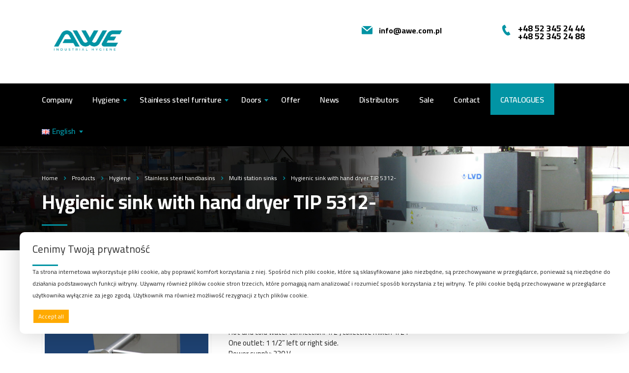

--- FILE ---
content_type: text/html; charset=UTF-8
request_url: https://awe.com.pl/en/produkt/umywalka-wielostanowiskowa-z-suszarka-rak-tip-5312-2/
body_size: 48208
content:
<!DOCTYPE html>
<html lang="en-GB" class="stm-site-preloader">
<head>
    <meta charset="UTF-8">
    <meta name="viewport" content="width=device-width, initial-scale=1">
    <link rel="profile" href="http://gmpg.org/xfn/11">
    <link rel="pingback" href="https://awe.com.pl/xmlrpc.php">
        <title>Hygienic sink with hand dryer tip 5312-   - English version – AWE</title>
    
                   
          
          
    <meta name='robots' content='max-image-preview:large' />
<link rel="alternate" href="https://awe.com.pl/produkt/umywalka-wielostanowiskowa-z-suszarka-rak-tip-5312/" hreflang="pl" />
<link rel="alternate" href="https://awe.com.pl/en/produkt/umywalka-wielostanowiskowa-z-suszarka-rak-tip-5312-2/" hreflang="en" />
<link rel='dns-prefetch' href='//www.googletagmanager.com' />
<link rel='dns-prefetch' href='//fonts.googleapis.com' />
<link rel="alternate" type="application/rss+xml" title="Firma - AWE &raquo; Feed" href="https://awe.com.pl/en/feed/" />
<link rel="alternate" type="application/rss+xml" title="Firma - AWE &raquo; Comments Feed" href="https://awe.com.pl/en/comments/feed/" />
<link rel="alternate" title="oEmbed (JSON)" type="application/json+oembed" href="https://awe.com.pl/wp-json/oembed/1.0/embed?url=https%3A%2F%2Fawe.com.pl%2Fen%2Fprodukt%2Fumywalka-wielostanowiskowa-z-suszarka-rak-tip-5312-2%2F" />
<link rel="alternate" title="oEmbed (XML)" type="text/xml+oembed" href="https://awe.com.pl/wp-json/oembed/1.0/embed?url=https%3A%2F%2Fawe.com.pl%2Fen%2Fprodukt%2Fumywalka-wielostanowiskowa-z-suszarka-rak-tip-5312-2%2F&#038;format=xml" />
<style id='wp-img-auto-sizes-contain-inline-css' type='text/css'>
img:is([sizes=auto i],[sizes^="auto," i]){contain-intrinsic-size:3000px 1500px}
/*# sourceURL=wp-img-auto-sizes-contain-inline-css */
</style>
<style id='wp-emoji-styles-inline-css' type='text/css'>

	img.wp-smiley, img.emoji {
		display: inline !important;
		border: none !important;
		box-shadow: none !important;
		height: 1em !important;
		width: 1em !important;
		margin: 0 0.07em !important;
		vertical-align: -0.1em !important;
		background: none !important;
		padding: 0 !important;
	}
/*# sourceURL=wp-emoji-styles-inline-css */
</style>
<link rel='stylesheet' id='wp-block-library-css' href='https://awe.com.pl/wp-includes/css/dist/block-library/style.min.css?ver=6.9' type='text/css' media='all' />
<style id='global-styles-inline-css' type='text/css'>
:root{--wp--preset--aspect-ratio--square: 1;--wp--preset--aspect-ratio--4-3: 4/3;--wp--preset--aspect-ratio--3-4: 3/4;--wp--preset--aspect-ratio--3-2: 3/2;--wp--preset--aspect-ratio--2-3: 2/3;--wp--preset--aspect-ratio--16-9: 16/9;--wp--preset--aspect-ratio--9-16: 9/16;--wp--preset--color--black: #000000;--wp--preset--color--cyan-bluish-gray: #abb8c3;--wp--preset--color--white: #ffffff;--wp--preset--color--pale-pink: #f78da7;--wp--preset--color--vivid-red: #cf2e2e;--wp--preset--color--luminous-vivid-orange: #ff6900;--wp--preset--color--luminous-vivid-amber: #fcb900;--wp--preset--color--light-green-cyan: #7bdcb5;--wp--preset--color--vivid-green-cyan: #00d084;--wp--preset--color--pale-cyan-blue: #8ed1fc;--wp--preset--color--vivid-cyan-blue: #0693e3;--wp--preset--color--vivid-purple: #9b51e0;--wp--preset--gradient--vivid-cyan-blue-to-vivid-purple: linear-gradient(135deg,rgb(6,147,227) 0%,rgb(155,81,224) 100%);--wp--preset--gradient--light-green-cyan-to-vivid-green-cyan: linear-gradient(135deg,rgb(122,220,180) 0%,rgb(0,208,130) 100%);--wp--preset--gradient--luminous-vivid-amber-to-luminous-vivid-orange: linear-gradient(135deg,rgb(252,185,0) 0%,rgb(255,105,0) 100%);--wp--preset--gradient--luminous-vivid-orange-to-vivid-red: linear-gradient(135deg,rgb(255,105,0) 0%,rgb(207,46,46) 100%);--wp--preset--gradient--very-light-gray-to-cyan-bluish-gray: linear-gradient(135deg,rgb(238,238,238) 0%,rgb(169,184,195) 100%);--wp--preset--gradient--cool-to-warm-spectrum: linear-gradient(135deg,rgb(74,234,220) 0%,rgb(151,120,209) 20%,rgb(207,42,186) 40%,rgb(238,44,130) 60%,rgb(251,105,98) 80%,rgb(254,248,76) 100%);--wp--preset--gradient--blush-light-purple: linear-gradient(135deg,rgb(255,206,236) 0%,rgb(152,150,240) 100%);--wp--preset--gradient--blush-bordeaux: linear-gradient(135deg,rgb(254,205,165) 0%,rgb(254,45,45) 50%,rgb(107,0,62) 100%);--wp--preset--gradient--luminous-dusk: linear-gradient(135deg,rgb(255,203,112) 0%,rgb(199,81,192) 50%,rgb(65,88,208) 100%);--wp--preset--gradient--pale-ocean: linear-gradient(135deg,rgb(255,245,203) 0%,rgb(182,227,212) 50%,rgb(51,167,181) 100%);--wp--preset--gradient--electric-grass: linear-gradient(135deg,rgb(202,248,128) 0%,rgb(113,206,126) 100%);--wp--preset--gradient--midnight: linear-gradient(135deg,rgb(2,3,129) 0%,rgb(40,116,252) 100%);--wp--preset--font-size--small: 13px;--wp--preset--font-size--medium: 20px;--wp--preset--font-size--large: 36px;--wp--preset--font-size--x-large: 42px;--wp--preset--spacing--20: 0.44rem;--wp--preset--spacing--30: 0.67rem;--wp--preset--spacing--40: 1rem;--wp--preset--spacing--50: 1.5rem;--wp--preset--spacing--60: 2.25rem;--wp--preset--spacing--70: 3.38rem;--wp--preset--spacing--80: 5.06rem;--wp--preset--shadow--natural: 6px 6px 9px rgba(0, 0, 0, 0.2);--wp--preset--shadow--deep: 12px 12px 50px rgba(0, 0, 0, 0.4);--wp--preset--shadow--sharp: 6px 6px 0px rgba(0, 0, 0, 0.2);--wp--preset--shadow--outlined: 6px 6px 0px -3px rgb(255, 255, 255), 6px 6px rgb(0, 0, 0);--wp--preset--shadow--crisp: 6px 6px 0px rgb(0, 0, 0);}:where(.is-layout-flex){gap: 0.5em;}:where(.is-layout-grid){gap: 0.5em;}body .is-layout-flex{display: flex;}.is-layout-flex{flex-wrap: wrap;align-items: center;}.is-layout-flex > :is(*, div){margin: 0;}body .is-layout-grid{display: grid;}.is-layout-grid > :is(*, div){margin: 0;}:where(.wp-block-columns.is-layout-flex){gap: 2em;}:where(.wp-block-columns.is-layout-grid){gap: 2em;}:where(.wp-block-post-template.is-layout-flex){gap: 1.25em;}:where(.wp-block-post-template.is-layout-grid){gap: 1.25em;}.has-black-color{color: var(--wp--preset--color--black) !important;}.has-cyan-bluish-gray-color{color: var(--wp--preset--color--cyan-bluish-gray) !important;}.has-white-color{color: var(--wp--preset--color--white) !important;}.has-pale-pink-color{color: var(--wp--preset--color--pale-pink) !important;}.has-vivid-red-color{color: var(--wp--preset--color--vivid-red) !important;}.has-luminous-vivid-orange-color{color: var(--wp--preset--color--luminous-vivid-orange) !important;}.has-luminous-vivid-amber-color{color: var(--wp--preset--color--luminous-vivid-amber) !important;}.has-light-green-cyan-color{color: var(--wp--preset--color--light-green-cyan) !important;}.has-vivid-green-cyan-color{color: var(--wp--preset--color--vivid-green-cyan) !important;}.has-pale-cyan-blue-color{color: var(--wp--preset--color--pale-cyan-blue) !important;}.has-vivid-cyan-blue-color{color: var(--wp--preset--color--vivid-cyan-blue) !important;}.has-vivid-purple-color{color: var(--wp--preset--color--vivid-purple) !important;}.has-black-background-color{background-color: var(--wp--preset--color--black) !important;}.has-cyan-bluish-gray-background-color{background-color: var(--wp--preset--color--cyan-bluish-gray) !important;}.has-white-background-color{background-color: var(--wp--preset--color--white) !important;}.has-pale-pink-background-color{background-color: var(--wp--preset--color--pale-pink) !important;}.has-vivid-red-background-color{background-color: var(--wp--preset--color--vivid-red) !important;}.has-luminous-vivid-orange-background-color{background-color: var(--wp--preset--color--luminous-vivid-orange) !important;}.has-luminous-vivid-amber-background-color{background-color: var(--wp--preset--color--luminous-vivid-amber) !important;}.has-light-green-cyan-background-color{background-color: var(--wp--preset--color--light-green-cyan) !important;}.has-vivid-green-cyan-background-color{background-color: var(--wp--preset--color--vivid-green-cyan) !important;}.has-pale-cyan-blue-background-color{background-color: var(--wp--preset--color--pale-cyan-blue) !important;}.has-vivid-cyan-blue-background-color{background-color: var(--wp--preset--color--vivid-cyan-blue) !important;}.has-vivid-purple-background-color{background-color: var(--wp--preset--color--vivid-purple) !important;}.has-black-border-color{border-color: var(--wp--preset--color--black) !important;}.has-cyan-bluish-gray-border-color{border-color: var(--wp--preset--color--cyan-bluish-gray) !important;}.has-white-border-color{border-color: var(--wp--preset--color--white) !important;}.has-pale-pink-border-color{border-color: var(--wp--preset--color--pale-pink) !important;}.has-vivid-red-border-color{border-color: var(--wp--preset--color--vivid-red) !important;}.has-luminous-vivid-orange-border-color{border-color: var(--wp--preset--color--luminous-vivid-orange) !important;}.has-luminous-vivid-amber-border-color{border-color: var(--wp--preset--color--luminous-vivid-amber) !important;}.has-light-green-cyan-border-color{border-color: var(--wp--preset--color--light-green-cyan) !important;}.has-vivid-green-cyan-border-color{border-color: var(--wp--preset--color--vivid-green-cyan) !important;}.has-pale-cyan-blue-border-color{border-color: var(--wp--preset--color--pale-cyan-blue) !important;}.has-vivid-cyan-blue-border-color{border-color: var(--wp--preset--color--vivid-cyan-blue) !important;}.has-vivid-purple-border-color{border-color: var(--wp--preset--color--vivid-purple) !important;}.has-vivid-cyan-blue-to-vivid-purple-gradient-background{background: var(--wp--preset--gradient--vivid-cyan-blue-to-vivid-purple) !important;}.has-light-green-cyan-to-vivid-green-cyan-gradient-background{background: var(--wp--preset--gradient--light-green-cyan-to-vivid-green-cyan) !important;}.has-luminous-vivid-amber-to-luminous-vivid-orange-gradient-background{background: var(--wp--preset--gradient--luminous-vivid-amber-to-luminous-vivid-orange) !important;}.has-luminous-vivid-orange-to-vivid-red-gradient-background{background: var(--wp--preset--gradient--luminous-vivid-orange-to-vivid-red) !important;}.has-very-light-gray-to-cyan-bluish-gray-gradient-background{background: var(--wp--preset--gradient--very-light-gray-to-cyan-bluish-gray) !important;}.has-cool-to-warm-spectrum-gradient-background{background: var(--wp--preset--gradient--cool-to-warm-spectrum) !important;}.has-blush-light-purple-gradient-background{background: var(--wp--preset--gradient--blush-light-purple) !important;}.has-blush-bordeaux-gradient-background{background: var(--wp--preset--gradient--blush-bordeaux) !important;}.has-luminous-dusk-gradient-background{background: var(--wp--preset--gradient--luminous-dusk) !important;}.has-pale-ocean-gradient-background{background: var(--wp--preset--gradient--pale-ocean) !important;}.has-electric-grass-gradient-background{background: var(--wp--preset--gradient--electric-grass) !important;}.has-midnight-gradient-background{background: var(--wp--preset--gradient--midnight) !important;}.has-small-font-size{font-size: var(--wp--preset--font-size--small) !important;}.has-medium-font-size{font-size: var(--wp--preset--font-size--medium) !important;}.has-large-font-size{font-size: var(--wp--preset--font-size--large) !important;}.has-x-large-font-size{font-size: var(--wp--preset--font-size--x-large) !important;}
/*# sourceURL=global-styles-inline-css */
</style>

<style id='classic-theme-styles-inline-css' type='text/css'>
/*! This file is auto-generated */
.wp-block-button__link{color:#fff;background-color:#32373c;border-radius:9999px;box-shadow:none;text-decoration:none;padding:calc(.667em + 2px) calc(1.333em + 2px);font-size:1.125em}.wp-block-file__button{background:#32373c;color:#fff;text-decoration:none}
/*# sourceURL=/wp-includes/css/classic-themes.min.css */
</style>
<link rel='stylesheet' id='contact-form-7-css' href='https://awe.com.pl/wp-content/plugins/contact-form-7/includes/css/styles.css?ver=5.8.1' type='text/css' media='all' />
<link rel='stylesheet' id='stm-stm-css' href='https://awe.com.pl/wp-content/uploads/stm_fonts/stm/stm.css?ver=1.0' type='text/css' media='all' />
<link rel='stylesheet' id='image-hover-effects-css-css' href='https://awe.com.pl/wp-content/plugins/mega-addons-for-visual-composer/css/ihover.css?ver=6.9' type='text/css' media='all' />
<link rel='stylesheet' id='style-css-css' href='https://awe.com.pl/wp-content/plugins/mega-addons-for-visual-composer/css/style.css?ver=6.9' type='text/css' media='all' />
<link rel='stylesheet' id='font-awesome-latest-css' href='https://awe.com.pl/wp-content/plugins/mega-addons-for-visual-composer/css/font-awesome/css/all.css?ver=6.9' type='text/css' media='all' />
<link rel='stylesheet' id='rs-plugin-settings-css' href='https://awe.com.pl/wp-content/plugins/revslider/public/assets/css/rs6.css?ver=6.2.22' type='text/css' media='all' />
<style id='rs-plugin-settings-inline-css' type='text/css'>
#rs-demo-id {}
/*# sourceURL=rs-plugin-settings-inline-css */
</style>
<link rel='stylesheet' id='woocommerce-layout-css' href='https://awe.com.pl/wp-content/plugins/woocommerce/assets/css/woocommerce-layout.css?ver=8.2.4' type='text/css' media='all' />
<link rel='stylesheet' id='woocommerce-smallscreen-css' href='https://awe.com.pl/wp-content/plugins/woocommerce/assets/css/woocommerce-smallscreen.css?ver=8.2.4' type='text/css' media='only screen and (max-width: 768px)' />
<link rel='stylesheet' id='woocommerce-general-css' href='https://awe.com.pl/wp-content/plugins/woocommerce/assets/css/woocommerce.css?ver=8.2.4' type='text/css' media='all' />
<style id='woocommerce-inline-inline-css' type='text/css'>
.woocommerce form .form-row .required { visibility: visible; }
/*# sourceURL=woocommerce-inline-inline-css */
</style>
<link rel='stylesheet' id='wp-components-css' href='https://awe.com.pl/wp-includes/css/dist/components/style.min.css?ver=6.9' type='text/css' media='all' />
<link rel='stylesheet' id='godaddy-styles-css' href='https://awe.com.pl/wp-content/plugins/coblocks/includes/Dependencies/GoDaddy/Styles/build/latest.css?ver=2.0.2' type='text/css' media='all' />
<link rel='stylesheet' id='stm-gdpr-styles-css' href='https://awe.com.pl/wp-content/plugins/stm-gdpr-compliance/assets/css/styles.css?ver=6.9' type='text/css' media='all' />
<link rel='stylesheet' id='ywctm-frontend-css' href='https://awe.com.pl/wp-content/plugins/yith-woocommerce-catalog-mode/assets/css/frontend.min.css?ver=2.27.0' type='text/css' media='all' />
<style id='ywctm-frontend-inline-css' type='text/css'>
form.cart button.single_add_to_cart_button, form.cart .quantity, table.variations, form.variations_form, .single_variation_wrap .variations_button, .widget.woocommerce.widget_shopping_cart{display: none !important}
/*# sourceURL=ywctm-frontend-inline-css */
</style>
<link rel='stylesheet' id='bootstrap-css' href='https://awe.com.pl/wp-content/themes/consulting/assets/css/bootstrap.min.css?ver=5.1.3' type='text/css' media='all' />
<link rel='stylesheet' id='vc_font_awesome_5_shims-css' href='https://awe.com.pl/wp-content/plugins/js_composer/assets/lib/bower/font-awesome/css/v4-shims.min.css?ver=6.4.1' type='text/css' media='all' />
<style id='vc_font_awesome_5_shims-inline-css' type='text/css'>
body #wrapper .fa.fa-facebook{font-family:'Font Awesome 5 Brands' !important;}
/*# sourceURL=vc_font_awesome_5_shims-inline-css */
</style>
<link rel='stylesheet' id='vc_font_awesome_5-css' href='https://awe.com.pl/wp-content/plugins/js_composer/assets/lib/bower/font-awesome/css/all.min.css?ver=6.4.1' type='text/css' media='all' />
<style id='vc_font_awesome_5-inline-css' type='text/css'>
body #wrapper .fa.fa-map-marker{font-family:'FontAwesome' !important;} body .fa.fa-map-marker:before{content:"\f041"}
/*# sourceURL=vc_font_awesome_5-inline-css */
</style>
<link rel='stylesheet' id='font-awesome-css' href='https://awe.com.pl/wp-content/themes/consulting/assets/css/font-awesome.min.css?ver=5.1.3' type='text/css' media='all' />
<style id='font-awesome-inline-css' type='text/css'>
[data-font="FontAwesome"]:before {font-family: 'FontAwesome' !important;content: attr(data-icon) !important;speak: none !important;font-weight: normal !important;font-variant: normal !important;text-transform: none !important;line-height: 1 !important;font-style: normal !important;-webkit-font-smoothing: antialiased !important;-moz-osx-font-smoothing: grayscale !important;}
/*# sourceURL=font-awesome-inline-css */
</style>
<link rel='stylesheet' id='consulting-style-css' href='https://awe.com.pl/wp-content/themes/consulting/style.css?ver=5.1.3' type='text/css' media='all' />
<link rel='stylesheet' id='consulting-layout-css' href='https://awe.com.pl/wp-content/themes/consulting/assets/css/layout_mumbai/main.css?ver=5.1.3' type='text/css' media='all' />
<style id='consulting-layout-inline-css' type='text/css'>
.page_title{ color: #ffffff !important; color: url(#) !important; background-image: url(https://awe.com.pl/wp-content/uploads/2019/09/hala_02_slider.jpg) !important; background-repeat: no-repeat !important; background-repeat: url(http://n) !important; }.mtc, .mtc_h:hover{
					color: #000000!important
				}.stc, .stc_h:hover{
					color: #e3002a!important
				}.ttc, .ttc_h:hover{
					color: #e3001a!important
				}.mbc, .mbc_h:hover, .stm-search .stm_widget_search button{
					background-color: #000000!important
				}.sbc, .sbc_h:hover{
					background-color: #e3002a!important
				}.tbc, .tbc_h:hover{
					background-color: #e3001a!important
				}.mbdc, .mbdc_h:hover{
					border-color: #000000!important
				}.sbdc, .sbdc_h:hover{
					border-color: #e3002a!important
				}.tbdc, .tbdc_h:hover{
					border-color: #e3001a!important
				}.stm_contacts_widget.style_4 ul li { color: #101010; } .stm_contacts_widget.style_4 h4 { color: #222; font-size: 17px; } .author{ display:none; } .woocommerce_before_shop_loop{ display:none; } .woocommerce .product_meta .posted_in{ display:none; } .page_title{ background-image: url(https://awe.com.pl/wp-content/uploads/2019/09/hala_02_slider.jpg) !important; } .tabs.wc-tabs{ display:none; } #main > div.container > div > div.col-lg-9.col-md-9.col-sm-12.col-xs-12{ width: 100%!important; } .stm_list-duty li .text { opacity: 1; } #menu-item-7191, #menu-item-10082, #menu-item-7120, #menu-item-7635, #menu-item-7630{ background-color:#0294a4; margin-left:0px; } #menu-item-10003, #menu-item-10007, #menu-item-10041, #menu-item-10073{ background-color:#0294a4; margin-left:40px; } #menu-item-7120:hover{ background-color:#0294a4; } #menu-item-7635:hover{ background-color:#0294a4; } body.header_style_4 .top_nav .top_nav_wrapper>ul>li.menu-item-has-children>a:after { content: ""; position: absolute; top: 50%; right: 6px; width: 0; height: 0; border-width: 5px 4px 0; border-style: solid; border-color: #ffffff transparent transparent; } #menu-item-7630:hover{ background-color:#0294a4; } #menu-item-7191:hover{ background-color:#ffffff; } #menu-item-10003:hover{ background-color:#ffffff; } #menu-item-10007:hover{ background-color:#ffffff; } #menu-item-10041:hover{ background-color:#ffffff; } #menu-item-10073:hover{ background-color:#ffffff; } #menu-item-10082:hover{ background-color:#ffffff; } #post-7220 > div > div > div:nth-child(1) > div > div > div > figure > a > img:hover { background-color:#000!important; opacity:0.5; -webkit-transition: all 1s ease; } #post-7220 > div > div > div:nth-child(2) > div > div > div > figure > a:hover{ background-color:#000; opacity:0.5; -webkit-transition: all 1s ease; } #post-7220 > div > div:nth-child(2) > div:nth-child(3) > div > div > div.wpb_single_image.wpb_content_element.vc_align_center.vc_custom_1603999418342.katalog_red > figure:hover{ background-color:#000; opacity:0.5; -webkit-transition: all 1s ease; } #post-7220 > div > div:nth-child(2) > div:nth-child(3) > div > div > div.wpb_single_image.wpb_content_element.vc_align_center.vc_custom_1605514363530.katalog_red > figure:hover{ background-color:#000; opacity:0.5; -webkit-transition: all 1s ease; } a:-webkit-any-link:hover{ text-decoration:none; } .Oferta_Menu{ display:yes; color:#000000; } body.header_style_4 .header_top { background: #fff; padding: 30px 0 22px; } div.related.products{ display:none!important; } body.header_style_4 .top_nav .top_nav_wrapper>ul>li>a { padding: 21px 18px 21px 21px; } .top_nav .top_nav_wrapper>ul>li.current-menu-ancestor>a, .top_nav .top_nav_wrapper>ul>li.current-menu-parent>a{ color:#fff; } .top_nav .top_nav_wrapper > ul > li:hover > a { color:#fff; } #menu-item-10003 > a:hover{ color:#333333; } #menu-item-10007 > a:hover{ color:#333333; } #menu-item-10041 > a:hover{ color:#333333; } #menu-item-10073 > a:hover{ color:#333333; } #menu-item-9947 > a:hover{ color:#333333; } #menu-item-10082 > a:hover{ color:#333333; } #menu-item-7191 > a:hover{ color:#333333; } #post-9080 > div > div:nth-child(2) > div:nth-child(3) > div > div > div > a{ border-bottom: solid!important; border-color: #0294a4!important; } #post-9080 > div > div:nth-child(2) > div:nth-child(2) > div > div > div > a{ border-bottom: solid!important; border-color: #0294a4!important; } #post-9080 > div > div:nth-child(2) > div:nth-child(1) > div > div > div > a{ border-bottom: solid!important; border-color: #0294a4!important; } #post-9920 > div > div.vc_row.wpb_row.vc_row-fluid.vc_custom_1603560920265 > div:nth-child(2) > div > div > div > div > div > div.info_box_text > div > h6{ font-size:17px; } #post-9925 > div > div.vc_row.wpb_row.vc_row-fluid.vc_custom_1603560920265 > div:nth-child(2) > div > div > div > div > div > div.info_box_text > div > h6 > span{ font-size:16px; } #post-9934 > div > div.vc_row.wpb_row.vc_row-fluid.vc_custom_1603560920265 > div:nth-child(2) > div > div > div > div > div > div.info_box_text > div > h6 > span{ font-size:13px; } #post-9970 > div > div.vc_row.wpb_row.vc_row-fluid.vc_custom_1603560920265 > div:nth-child(2) > div > div > div > div > div > div.info_box_text > div > h6 > span{ font-size:16px; } #post-10031 > div > div.vc_row.wpb_row.vc_row-fluid.vc_custom_1603560920265 > div:nth-child(2) > div > div > div > div > div > div.info_box_text > div > h6 > span{ font-size:16px; } #post-10062 > div > div.vc_row.wpb_row.vc_row-fluid.vc_custom_1603560920265 > div:nth-child(2) > div > div > div > div > div > div.info_box_text > div > h6 > span{ font-size:13px; } #post-10100 > div > div.vc_row.wpb_row.vc_row-fluid.vc_custom_1603560920265 > div:nth-child(2) > div > div > div > div > div > div.info_box_text > div > h6 > span{ font-size:16px; } @media (min-width: 769px) { .woocommerce #content div.product div.images, .woocommerce div.product div.images, .woocommerce-page #content div.product div.images, .woocommerce-page div.product div.images { width: 40%; } .woocommerce #content div.product div.summary, .woocommerce div.product div.summary, .woocommerce-page #content div.product div.summary, .woocommerce-page div.product div.summary { float: right; width: 60%; } } .sub-menu{ width: 410px; } .sub-menu-columns ul.sub-menu li { display: inline-block; float: left; width: 200px; } .sub-menu-columns ul.sub-menu li:nth-child(odd) { float: left; margin-right: 10px; } .sub-menu-columns ul.sub-menu li:nth-child(even) { float: right; } #menu-item-8028 > ul { width:410px; } #menu-item-8030 > ul{ width:410px; } #menu-item-8029 > ul{ width:620px; } #menu-item-8271 > ul{ width:410px; } #menu-item-8740 > ul{ width:410px; } #menu-item-8745 > ul{ width:410px; } #menu-item-8744 > ul{ width:410px; } #menu-item-8750 > ul{ width:410px; } #menu-item-8749 > ul{ width:410px; } #menu-item-8755 > ul{ width:410px; } #menu-item-8492 > ul{ width:410px; } #menu-item-7643 > ul{ width:410px; } #menu-item-7165 > ul{ width:410px; } #menu-item-7889 > ul{ width:410px; } #menu-item-7171 > ul{ width:410px; } #menu-item-11661 > ul{ width:410px; } #menu-item-11684 > ul{ width:410px; } #menu-item-11685 > ul{ width:410px; } #menu-item-11664 > ul{ width:410px; } #menu-item-11773 > ul{ width:410px; } #menu-item-11774 > ul{ width:410px; } #menu-item-11776 > ul{ width:620px; } #menu-item-11778 > ul{ width:410px; } #menu-item-11790 > ul{ width:410px; } #menu-item-11793 > ul{ width:410px; } #menu-item-11794 > ul{ width:410px; } #menu-item-11795 > ul{ width:410px; } #menu-item-11796 > ul{ width:410px; } #menu-item-11798 > ul{ width:410px; } #menu-item-11801 > ul{ width:410px; } #menu-item-11772 > ul{ width:410px; } .woocommerce div.product div.summary p { line-height: 22px; } #post-12012 > div > div:nth-child(3) > div:nth-child(2) > div > div > div > a{ font-size:22px!important; padding:22px 0px!important; } #post-12022 > div > div:nth-child(3) > div:nth-child(2) > div > div > div > a{ font-size:22px!important; padding:22px 0px!important; } #post-12026 > div > div:nth-child(3) > div:nth-child(2) > div > div > div > a{ font-size:22px!important; padding:22px 0px!important; } #post-12030 > div > div:nth-child(3) > div:nth-child(2) > div > div > div > a{ font-size:22px!important; padding:22px 0px!important; } #post-12034 > div > div:nth-child(3) > div:nth-child(2) > div > div > div > a{ font-size:22px!important; padding:22px 0px!important; } #post-12018 > div > div:nth-child(3) > div:nth-child(2) > div > div > div > a{ font-size:22px!important; padding:22px 0px!important; } .page_title h1 { color: #ffffff; }
/*# sourceURL=consulting-layout-inline-css */
</style>
<link rel='stylesheet' id='select2-css' href='https://awe.com.pl/wp-content/themes/consulting/assets/css/select2.min.css?ver=5.1.3' type='text/css' media='all' />
<link rel='stylesheet' id='header_builder-css' href='https://awe.com.pl/wp-content/themes/consulting/assets/css/header_builder.css?ver=5.1.3' type='text/css' media='all' />
<link rel='stylesheet' id='stm-skin-custom-generated-css' href='https://awe.com.pl/wp-content/uploads/stm_uploads/skin-custom.css?ver=1842905' type='text/css' media='all' />
<link rel='stylesheet' id='consulting-global-styles-css' href='https://awe.com.pl/wp-content/themes/consulting/assets/css/global_styles/main.css?ver=5.1.3' type='text/css' media='all' />
<style id='consulting-global-styles-inline-css' type='text/css'>

    
        .elementor-widget-video .eicon-play {
            border-color: #e3001a;
            background-color: #e3001a;
        }

        .elementor-widget-wp-widget-nav_menu ul li,
        .elementor-widget-wp-widget-nav_menu ul li a {
            color: #000000;
        }

        .elementor-widget-wp-widget-nav_menu ul li.current-cat:hover>a,
        .elementor-widget-wp-widget-nav_menu ul li.current-cat>a,
        .elementor-widget-wp-widget-nav_menu ul li.current-menu-item:hover>a,
        .elementor-widget-wp-widget-nav_menu ul li.current-menu-item>a,
        .elementor-widget-wp-widget-nav_menu ul li.current_page_item:hover>a,
        .elementor-widget-wp-widget-nav_menu ul li.current_page_item>a,
        .elementor-widget-wp-widget-nav_menu ul li:hover>a {
            border-left-color: #e3002a;
        }

        div.elementor-widget-button a.elementor-button,
        div.elementor-widget-button .elementor-button {
            background-color: #000000;
        }

        div.elementor-widget-button a.elementor-button:hover,
        div.elementor-widget-button .elementor-button:hover {
            background-color: #e3001a;
            color: #000000;
        }

        .elementor-default .elementor-text-editor ul:not(.elementor-editor-element-settings) li:before,
        .elementor-default .elementor-widget-text-editor ul:not(.elementor-editor-element-settings) li:before {
            color: #e3002a;
        }

        .consulting_elementor_wrapper .elementor-tabs .elementor-tabs-content-wrapper .elementor-tab-mobile-title,
        .consulting_elementor_wrapper .elementor-tabs .elementor-tabs-wrapper .elementor-tab-title {
            background-color: #e3001a;
        }

        .consulting_elementor_wrapper .elementor-tabs .elementor-tabs-content-wrapper .elementor-tab-mobile-title,
        .consulting_elementor_wrapper .elementor-tabs .elementor-tabs-wrapper .elementor-tab-title a {
            color: #000000;
        }

        .consulting_elementor_wrapper .elementor-tabs .elementor-tabs-content-wrapper .elementor-tab-mobile-title.elementor-active,
        .consulting_elementor_wrapper .elementor-tabs .elementor-tabs-wrapper .elementor-tab-title.elementor-active {
            background-color: #000000;
        }

        .consulting_elementor_wrapper .elementor-tabs .elementor-tabs-content-wrapper .elementor-tab-mobile-title.elementor-active,
        .consulting_elementor_wrapper .elementor-tabs .elementor-tabs-wrapper .elementor-tab-title.elementor-active a {
            color: #e3001a;
        }

        .radial-progress .circle .mask .fill {
            background-color: #e3001a;
        }

    

    
/*# sourceURL=consulting-global-styles-inline-css */
</style>
<link rel='stylesheet' id='stm_megamenu-css' href='https://awe.com.pl/wp-content/themes/consulting/inc/megamenu/assets/css/megamenu.css?ver=6.9' type='text/css' media='all' />
<link rel='stylesheet' id='tablepress-default-css' href='https://awe.com.pl/wp-content/plugins/tablepress/css/build/default.css?ver=2.1.8' type='text/css' media='all' />
<link rel='stylesheet' id='stm-google-fonts-css' href='//fonts.googleapis.com/css?family=Cairo%7CCairo%3A300%2C700%2C400%2C600&#038;subset=latin&#038;ver=5.1.3' type='text/css' media='all' />
<script type="text/javascript" id="google-analytics-opt-out-js-after">
/* <![CDATA[ */
			var gaProperty = 'G-8MNRVWK6BR';
			var disableStr = 'ga-disable-' + gaProperty;
			if ( document.cookie.indexOf( disableStr + '=true' ) > -1 ) {
				window[disableStr] = true;
			}
			function gaOptout() {
				document.cookie = disableStr + '=true; expires=Thu, 31 Dec 2099 23:59:59 UTC; path=/';
				window[disableStr] = true;
			}
//# sourceURL=google-analytics-opt-out-js-after
/* ]]> */
</script>
<script type="text/javascript" async src="https://www.googletagmanager.com/gtag/js?id=G-8MNRVWK6BR" id="google-tag-manager-js"></script>
<script type="text/javascript" id="google-tag-manager-js-after">
/* <![CDATA[ */
		window.dataLayer = window.dataLayer || [];
		function gtag(){dataLayer.push(arguments);}
		gtag('js', new Date());
		gtag('set', 'developer_id.dOGY3NW', true);

		gtag('config', 'G-8MNRVWK6BR', {
			'allow_google_signals': true,
			'link_attribution': false,
			'anonymize_ip': true,
			'linker':{
				'domains': [],
				'allow_incoming': false,
			},
			'custom_map': {
				'dimension1': 'logged_in'
			},
			'logged_in': 'no'
		} );

		
		
//# sourceURL=google-tag-manager-js-after
/* ]]> */
</script>
<script type="text/javascript" src="https://awe.com.pl/wp-includes/js/jquery/jquery.min.js?ver=3.7.1" id="jquery-core-js"></script>
<script type="text/javascript" src="https://awe.com.pl/wp-includes/js/jquery/jquery-migrate.min.js?ver=3.4.1" id="jquery-migrate-js"></script>
<script type="text/javascript" src="https://awe.com.pl/wp-content/plugins/revslider/public/assets/js/rbtools.min.js?ver=6.2.22" id="tp-tools-js"></script>
<script type="text/javascript" src="https://awe.com.pl/wp-content/plugins/revslider/public/assets/js/rs6.min.js?ver=6.2.22" id="revmin-js"></script>
<script type="text/javascript" src="https://awe.com.pl/wp-content/plugins/woocommerce/assets/js/jquery-blockui/jquery.blockUI.min.js?ver=2.7.0-wc.8.2.4" id="jquery-blockui-js"></script>
<script type="text/javascript" id="wc-add-to-cart-js-extra">
/* <![CDATA[ */
var wc_add_to_cart_params = {"ajax_url":"/wp-admin/admin-ajax.php","wc_ajax_url":"/en/?wc-ajax=%%endpoint%%","i18n_view_cart":"View cart","cart_url":"https://awe.com.pl/en/shop-2/cart-2/","is_cart":"","cart_redirect_after_add":"no"};
//# sourceURL=wc-add-to-cart-js-extra
/* ]]> */
</script>
<script type="text/javascript" src="https://awe.com.pl/wp-content/plugins/woocommerce/assets/js/frontend/add-to-cart.min.js?ver=8.2.4" id="wc-add-to-cart-js"></script>
<script type="text/javascript" src="https://awe.com.pl/wp-content/plugins/js_composer/assets/js/vendors/woocommerce-add-to-cart.js?ver=6.4.1" id="vc_woocommerce-add-to-cart-js-js"></script>
<script type="text/javascript" src="https://awe.com.pl/wp-content/themes/consulting/inc/megamenu/assets/js/megamenu.js?ver=6.9" id="stm_megamenu-js"></script>
<link rel="https://api.w.org/" href="https://awe.com.pl/wp-json/" /><link rel="alternate" title="JSON" type="application/json" href="https://awe.com.pl/wp-json/wp/v2/product/10740" /><link rel="EditURI" type="application/rsd+xml" title="RSD" href="https://awe.com.pl/xmlrpc.php?rsd" />
<meta name="generator" content="WordPress 6.9" />
<meta name="generator" content="WooCommerce 8.2.4" />
<link rel="canonical" href="https://awe.com.pl/en/produkt/umywalka-wielostanowiskowa-z-suszarka-rak-tip-5312-2/" />
<link rel='shortlink' href='https://awe.com.pl/?p=10740' />
<!-- start Simple Custom CSS and JS -->
<style type="text/css">
.stm-phone:before {
    content: "\e921";
	color: #0294a4!important;
}

.stm-env_13:before {
    content: "\e941";
    color: #0294a4!important;
}
.top_nav .top_nav_wrapper>ul>li.current-menu-parent>a{
	 color: #0294a4!important;
}
body.header_style_4 .top_nav .top_nav_wrapper>ul>li.menu-item-has-children>a:after {
	border-color:#0294a4 transparent transparent!important;
}

.top_nav .top_nav_wrapper > ul > li:hover > a {
  color: #eeeeee !important;
}
.stripe_top_bottom .h1:after, .stripe_top_bottom .h1:before, .stripe_top_bottom .h2:after, .stripe_top_bottom .h2:before, .stripe_top_bottom .h3:after, .stripe_top_bottom .h3:before, .stripe_top_bottom .h4:after, .stripe_top_bottom .h4:before, .stripe_top_bottom .h5:after, .stripe_top_bottom .h5:before, .stripe_top_bottom .h6:after, .stripe_top_bottom .h6:before, .stripe_top_bottom h1:after, .stripe_top_bottom h1:before, .stripe_top_bottom h2:after, .stripe_top_bottom h2:before, .stripe_top_bottom h3:after, .stripe_top_bottom h3:before, .stripe_top_bottom h4:after, .stripe_top_bottom h4:before, .stripe_top_bottom h5:after, .stripe_top_bottom h5:before, .stripe_top_bottom h6:after, .stripe_top_bottom h6:before
{
background:#0294a4!important;}
 
.h1:after, .h2:after, .h3:after, .h4:after, .h5:after, .h6:after, h1:after, h2:after, h3:after, h4:after, h5:after, h6:after {
background:#0294a4!important;}

.fa,
.fas,
.far,
.fal,
.fad,
.fab {
  color: #0294a4 !important;
}


[class^="stm-"]::before,
[class*=" stm-"]::before {
  color: #0294a4 !important;
}

body .vc_general.vc_btn3.vc_btn3-color-theme_style_4.vc_btn3-style-flat {
    background-color: #0294a4 !important;
}

.vc_btn3.vc_btn3-color-juicy-pink, .vc_btn3.vc_btn3-color-juicy-pink.vc_btn3-style-flat {
    color: #fff;
    background-color: #0294a4 !important;
}
#footer .footer_widgets .widget.widget_search .search-form button {
	background:#fff !important;
}
.top_nav .top_nav_wrapper>ul>li.current_page_item>a{
	color:#0294a4 !important;
}
.top_nav .top_nav_wrapper>ul>li.current-menu-ancestor>a{
	color:#eeeeee !important;
}
a:active{
	color:#0294a4 !important;   
}

.top_nav .main_menu_nav > ul > li ul ul li a:hover,
.top_nav .top_nav_wrapper > ul > li ul ul li a:hover {
    color: #eee !important;
}
.top_nav .top_nav_wrapper .sub-menu > li.menu-item-has-children > a:hover:before,
.top_nav .top_nav_wrapper .sub-menu > li.page_item_has_children > a:hover:before {
    border-left-color: #0294a4 !important;
}
</style>
<!-- end Simple Custom CSS and JS -->

		<!-- GA Google Analytics @ https://m0n.co/ga -->
		<script async src="https://www.googletagmanager.com/gtag/js?id=UA-108279864-1"></script>
		<script>
			window.dataLayer = window.dataLayer || [];
			function gtag(){dataLayer.push(arguments);}
			gtag('js', new Date());
			gtag('config', 'UA-108279864-1');
		</script>

	<!-- Global site tag (gtag.js) - Google Analytics -->
<script async src="https://www.googletagmanager.com/gtag/js?id=UA-108279864-1"></script>
<script>
  window.dataLayer = window.dataLayer || [];
  function gtag(){dataLayer.push(arguments);}
  gtag('js', new Date());
 
  gtag('config', 'UA-108279864-1');
</script>
        <script type="text/javascript">
            var ajaxurl = 'https://awe.com.pl/wp-admin/admin-ajax.php';
            var stm_ajax_load_events = 'eddfe8289a';
            var stm_ajax_load_portfolio = '4d606ff983';
            var stm_ajax_add_event_member_sc = 'a1076636aa';
            var stm_custom_register = '356dadf214';
            var stm_get_prices = 'eb5a073e1b';
            var stm_get_history = '181b6ae95a';
            var consulting_install_plugin = '4b3dd84369';
            var stm_ajax_add_review = 'c595e19627';
        </script>
        	<noscript><style>.woocommerce-product-gallery{ opacity: 1 !important; }</style></noscript>
	<meta name="generator" content="Elementor 3.16.5; features: e_dom_optimization, e_optimized_assets_loading, additional_custom_breakpoints; settings: css_print_method-external, google_font-enabled, font_display-auto">
<style type="text/css">.recentcomments a{display:inline !important;padding:0 !important;margin:0 !important;}</style><style>
	#flexiblecookies_container div#flexiblecookies_cookie_banner{
	bottom:40px;
	flex-wrap: wrap;
	left: 40px;
	right: unset;
	color:#222;
	background:#fff;
	width:;
}
.flexible-cookies-reopen-settings, #flexiblecookies_settings_container, #flexiblecookies_container div#flexiblecookies_cookie_banner{
	box-shadow:0 0 50px #00000030;
}
div#flexiblecookies_cookie_banner span.flexiblecookies_cookie_text{
	margin-bottom:15px;
	margin-right:0;
}
div#flexiblecookies_cookie_banner button:hover{
	transform:translatey(-2px);
}

div#flexiblecookies_cookie_banner button, button#flexiblecookies_accept_settings_cookies{
	width:auto;
	padding:5px 10px;
	transition:0.3s;
}

button#flexiblecookies_accept_cookies, button#flexiblecookies_accept_settings_cookies{
	background:;
	border:2px solid ;
	color:;
}
button#flexiblecookies_accept_cookies:hover, button#flexiblecookies_accept_settings_cookies:hover{
	background:;
	border:2px solid ;
}

button#flexiblecookies_deny_cookies{
	background:transparent;
	border:2px solid ;
	color:;
}
button#flexiblecookies_deny_cookies:hover{
	border-color:;
}

button#flexiblecookies_open_settings{
	padding:0;
	padding-bottom:5px;
	background:transparent;
	color:;
	border-bottom:2px solid ;
}
button#flexiblecookies_open_settings:hover{
	border-color:;
}

#flexiblecookies_settings_container, #flexiblecookies_container div#flexiblecookies_cookie_banner{
	flex-wrap: wrap;
	border-radius:10px;
	padding:20px 26px;
}

#flexiblecookies_settings_container{
	color:;
	background:;
}

@media (max-width:768px){
	#flexiblecookies_container div#flexiblecookies_cookie_banner{
		width:auto;
		left:10px;
		right:10px;
		bottom:10px;
	}
	div#flexiblecookies_settings_container{
		width:auto;
		top:10px;
		left:10px;
		right:10px;
		transform:none;
		overflow-y:auto;
		bottom:10px;
	}
	span#flexiblecookies_settings{
		height:auto;
	}
}</style>

<style>
	/* bar */
	#flexiblecookies_container {
		all: unset;
		display: none;
		font-size: 13px;
	}

	#flexiblecookies_cookie_banner {
		background: #fff;
		padding: 10px 20px;
		display: flex;
		align-items: center;
		flex-wrap: wrap;
		flex-direction: column;
		justify-content: center;
		position: fixed;
		bottom: 0;
	left:0;
		box-sizing: border-box;
		width: auto;
		z-index: 9997;
		text-align: left;
	}

	span.flexiblecookies_cookie_text {
		flex: 1;
		margin-right: 20px;
	}

	span.flexiblecookies_cookie_text p {
		margin: 0;
		padding: 0;
		font-size: 12px;
		font-weight: 400;
		color: #222;
	}

	span.flexiblecookies_cookie_text h3, #flexiblecookies_settings_header h3 {
		all: unset;
		font-size: 21px;
		color: #333;
		font-weight: 400;
	}

	/* preferences */
	#flexiblecookies_settings_background {
		display: none;
		z-index: 9998;
		width: 100%;
		height: 100%;
		position: fixed;
		backdrop-filter: grayscale(90) blur(5px);
		-webkit-backdrop-filter: grayscale(90) blur(5px);
		left: 0;
		right: 0;
		top: 0;
		bottom: 0;
		background: #00000090;
	}

	#flexiblecookies_settings_container {
		width: 700px;
		min-height: 600px;
		height: auto;
		background: #ffffff;

		color: #333333;
		position: fixed;
		top: 50%;
		left: 50%;
		transform: translate(-50%, -50%);
		z-index: 9999;
		padding: 10px;
		display: none;
		flex-direction: column;
	}

	#flexiblecookies_settings table {
		width: 100%;
		border-spacing: 0 5px;
	}

	#flexiblecookies_settings_header {
		width: 100%;
		display: flex;
		position: relative;
	}

	#flexiblecookies_settings_header h3 {
		text-align: center;
		width: 100%;
		height: 45px;
		color: #555;
		margin: 0;
		flex: 1;
	}

	#flexiblecookies_close_settings {
		cursor: pointer;
		position: absolute;
		right: 10px;
		top: 3px;
	}

	#flexiblecookies_settings {
		margin: 20px 0px;
		height: 500px;
		display: inherit;
		overflow-y: auto;
	}

	.cookie_settings_bottom_row {
		text-align: right;
		display: block;
	}

	.flexiblecookies-description {
		font-size: 10px;
		padding-bottom: 10px;
		border-bottom: 1px solid #eee;
		color: #444;
	}

	.flexiblecookies-category-label {
		margin: 3px;
		font-size: 18px;
		font-weight: 300;
		color: #222;
	}

	.flexiblecookies-required-label {
		font-size: 10px;
		font-weight: bold;
		color: #610000;
	}

	/* buttons */

	.flexiblecookies_cookie_actions {
		display: flex;
		flex-wrap: nowrap;
		flex-direction: row;
		gap: 10px;
		width: 100%;
		justify-content: space-between;
	}

	.flexiblecookies_cookie_actions button, .cookie_settings_bottom_row button {
		all: unset;
		font-size: 12px;
		text-align: center;
	}

		.flexiblecookies_cookie_actions button, .cookie_settings_bottom_row button {
		background: #FFAA00;
		color: #ffffff;
		cursor: pointer;
	}

	.flexiblecookies_cookie_actions button:hover, .cookie_settings_bottom_row button:hover {
		background: #EE9900;
	}

	

	/* toggle checkboxes */
	.checkbox__toggle {
		display: inline-block;
		height: 17px;
		position: relative;
		width: 30px;
	}

	.checkbox__toggle input {
		display: none;
	}

	.checkbox__toggle-slider {
		background-color: #ccc;
		bottom: 0;
		cursor: pointer;
		left: 0;
		position: absolute;
		right: 0;
		top: 0;
		transition: .4s;
	}

	.checkbox__toggle-slider:before {
		background-color: #fff;
		bottom: 2px;
		content: "";
		height: 13px;
		left: 2px;
		position: absolute;
		transition: .4s;
		width: 13px;
	}

	input:checked + .checkbox__toggle-slider {
		background-color: #66bb6a;
	}

	input:checked + .checkbox__toggle-slider:before {
		transform: translateX(13px);
	}

	.checkbox__toggle-slider {
		border-radius: 17px;
	}

	.checkbox__toggle-slider:before {
		border-radius: 50%;
	}
</style>
<meta name="generator" content="Powered by WPBakery Page Builder - drag and drop page builder for WordPress."/>
<meta name="generator" content="Powered by Slider Revolution 6.2.22 - responsive, Mobile-Friendly Slider Plugin for WordPress with comfortable drag and drop interface." />
<link rel="icon" href="https://awe.com.pl/wp-content/uploads/2019/09/cropped-logo-AWE-32x32.jpg" sizes="32x32" />
<link rel="icon" href="https://awe.com.pl/wp-content/uploads/2019/09/cropped-logo-AWE-192x192.jpg" sizes="192x192" />
<link rel="apple-touch-icon" href="https://awe.com.pl/wp-content/uploads/2019/09/cropped-logo-AWE-180x180.jpg" />
<meta name="msapplication-TileImage" content="https://awe.com.pl/wp-content/uploads/2019/09/cropped-logo-AWE-270x270.jpg" />
<script type="text/javascript">function setREVStartSize(e){
			//window.requestAnimationFrame(function() {				 
				window.RSIW = window.RSIW===undefined ? window.innerWidth : window.RSIW;	
				window.RSIH = window.RSIH===undefined ? window.innerHeight : window.RSIH;	
				try {								
					var pw = document.getElementById(e.c).parentNode.offsetWidth,
						newh;
					pw = pw===0 || isNaN(pw) ? window.RSIW : pw;
					e.tabw = e.tabw===undefined ? 0 : parseInt(e.tabw);
					e.thumbw = e.thumbw===undefined ? 0 : parseInt(e.thumbw);
					e.tabh = e.tabh===undefined ? 0 : parseInt(e.tabh);
					e.thumbh = e.thumbh===undefined ? 0 : parseInt(e.thumbh);
					e.tabhide = e.tabhide===undefined ? 0 : parseInt(e.tabhide);
					e.thumbhide = e.thumbhide===undefined ? 0 : parseInt(e.thumbhide);
					e.mh = e.mh===undefined || e.mh=="" || e.mh==="auto" ? 0 : parseInt(e.mh,0);		
					if(e.layout==="fullscreen" || e.l==="fullscreen") 						
						newh = Math.max(e.mh,window.RSIH);					
					else{					
						e.gw = Array.isArray(e.gw) ? e.gw : [e.gw];
						for (var i in e.rl) if (e.gw[i]===undefined || e.gw[i]===0) e.gw[i] = e.gw[i-1];					
						e.gh = e.el===undefined || e.el==="" || (Array.isArray(e.el) && e.el.length==0)? e.gh : e.el;
						e.gh = Array.isArray(e.gh) ? e.gh : [e.gh];
						for (var i in e.rl) if (e.gh[i]===undefined || e.gh[i]===0) e.gh[i] = e.gh[i-1];
											
						var nl = new Array(e.rl.length),
							ix = 0,						
							sl;					
						e.tabw = e.tabhide>=pw ? 0 : e.tabw;
						e.thumbw = e.thumbhide>=pw ? 0 : e.thumbw;
						e.tabh = e.tabhide>=pw ? 0 : e.tabh;
						e.thumbh = e.thumbhide>=pw ? 0 : e.thumbh;					
						for (var i in e.rl) nl[i] = e.rl[i]<window.RSIW ? 0 : e.rl[i];
						sl = nl[0];									
						for (var i in nl) if (sl>nl[i] && nl[i]>0) { sl = nl[i]; ix=i;}															
						var m = pw>(e.gw[ix]+e.tabw+e.thumbw) ? 1 : (pw-(e.tabw+e.thumbw)) / (e.gw[ix]);					
						newh =  (e.gh[ix] * m) + (e.tabh + e.thumbh);
					}				
					if(window.rs_init_css===undefined) window.rs_init_css = document.head.appendChild(document.createElement("style"));					
					document.getElementById(e.c).height = newh+"px";
					window.rs_init_css.innerHTML += "#"+e.c+"_wrapper { height: "+newh+"px }";				
				} catch(e){
					console.log("Failure at Presize of Slider:" + e)
				}					   
			//});
		  };</script>
<style type="text/css" title="dynamic-css" class="options-output">.top_nav_wr .top_nav .logo a img{width:184px;}body,
					body .vc_general.vc_btn3 small,
					.default_widgets .widget.widget_nav_menu ul li .children li,
					.default_widgets .widget.widget_categories ul li .children li,
					.default_widgets .widget.widget_product_categories ul li .children li,
					.stm_sidebar .widget.widget_nav_menu ul li .children li,
					.stm_sidebar .widget.widget_categories ul li .children li,
					.stm_sidebar .widget.widget_product_categories ul li .children li,
					.shop_widgets .widget.widget_nav_menu ul li .children li,
					.shop_widgets .widget.widget_categories ul li .children li,
					.shop_widgets .widget.widget_product_categories ul li .children li,
					body.header_style_4 .header_top .icon_text .text strong{font-family:Cairo;}.elementor-progress-text, .elementor-tab-title a, .consulting_heading_font,.elementor-widget-wp-widget-nav_menu ul li, .elementor-button-text, .elementor-tab-title h1, .h1,
					h2, .h2,
					h3, .h3,
					h4, .h4,
					h5, .h5,
					h6, .h6,
					.top_nav .top_nav_wrapper > ul,
					.top_nav .icon_text strong,
					.stm_testimonials .item .testimonial-info .testimonial-text .name,
					.stats_counter .counter_title,
					.stm_contact .stm_contact_info .stm_contact_job,
					.vacancy_table_wr .vacancy_table thead th,
					.testimonials_carousel .testimonial .info .position,
					.testimonials_carousel .testimonial .info .company,
					.stm_gmap_wrapper .gmap_addresses .addresses .item .title,
					.company_history > ul > li .year,
					.stm_contacts_widget,
					.stm_works_wr.grid .stm_works .item .item_wr .title,
					.stm_works_wr.grid_with_filter .stm_works .item .info .title,
					body .vc_general.vc_btn3,
					.consulting-rev-title,
					.consulting-rev-title-2,
					.consulting-rev-title-3,
					.consulting-rev-text,
					body .vc_tta-container .vc_tta.vc_general.vc_tta-tabs.theme_style .vc_tta-tabs-container .vc_tta-tabs-list .vc_tta-tab a,
					strong, b,
					.button,
					.woocommerce a.button,
					.woocommerce button.button,
					.woocommerce input.button,
					.woocommerce-cart .wc-proceed-to-checkout a.checkout-button,
					.woocommerce input.button.alt,
					.request_callback p,
					ul.comment-list .comment .comment-author,
					.page-numbers .page-numbers,
					#footer .footer_widgets .widget.widget_recent_entries ul li a,
					.default_widgets .widget.widget_nav_menu ul li,
					.default_widgets .widget.widget_categories ul li,
					.default_widgets .widget.widget_product_categories ul li,
					.stm_sidebar .widget.widget_nav_menu ul li, .stm_sidebar .widget.widget_categories ul li,
					.stm_sidebar .widget.widget_product_categories ul li,
					.shop_widgets .widget.widget_nav_menu ul li,
					.shop_widgets .widget.widget_categories ul li,
					.shop_widgets .widget.widget_product_categories ul li,
					.default_widgets .widget.widget_recent_entries ul li a,
					.stm_sidebar .widget.widget_recent_entries ul li a,
					.shop_widgets .widget.widget_recent_entries ul li a,
					.staff_bottom_wr .staff_bottom .infos .info,
					.woocommerce .widget_price_filter .price_slider_amount .button,
					.woocommerce ul.product_list_widget li .product-title,
					.woocommerce ul.products li.product .price,
					.woocommerce a.added_to_cart,
					.woocommerce div.product .woocommerce-tabs ul.tabs li a,
					.woocommerce div.product form.cart .variations label,
					.woocommerce table.shop_table th,
					.woocommerce-cart table.cart th.product-name a,
					.woocommerce-cart table.cart td.product-name a,
					.woocommerce-cart table.cart th .amount,
					.woocommerce-cart table.cart td .amount,
					.stm_services .item .item_wr .content .read_more,
					.staff_list ul li .staff_info .staff_department,
					.stm_partner.style_2 .stm_partner_content .position,
					.wpb_text_column ul li,
					.comment-body .comment-text ul li,
					body.header_style_4 .header_top .icon_text.big .text strong,
					.info_box .read_more,
					.stm_services_tabs .service_tab_item .service_name,
					.stm_services_tabs .services_categories ul li a,
					.stm_services_tabs .service_tab_item .service_cost,
					.vc_custom_heading .subtitle,
					.stm_gmap_wrapper .gmap_addresses .addresses .item .title,
					.info_box h4,
					.testimonials_carousel.style_2 .item .testimonial-info .testimonial-text .name,
					.staff_carousel_item .staff_department,
					body.header_style_5 .header_top .info-text strong,
					.stm_works_wr.grid_2.style_1 .stm_works .item .item_wr .title,
					.stm_works_wr.grid_2.style_2 .stm_works .item .item_wr .title,
					.stm_works_wr.grid_with_filter.style_1 .stm_works .item .item_wr .title,
					.stm_works_wr.grid_with_filter.style_2 .stm_works .item .item_wr .title,
					body.header_style_7 .side_nav .main_menu_nav > li > a,
					body.header_style_7 .side_nav .main_menu_nav > li ul li a,
					body.header_style_5 .header_top .info-text b{font-family:Cairo;}body{font-size:15px;}p{font-size:15px;}p{line-height:24px;}h1, .h1{font-size:60px;}h1, .h1{text-transform:none;}h2, .h2{font-size:40px;}h2, .h2{line-height:44px;}h2, .h2{text-transform:none;}h3, .h3{font-size:28px;}h3, .h3{line-height:28px;}h4, .h4{font-size:26px;}h5, .h5{font-size:20px;}h6, .h6{font-size:18px;}</style>
<noscript><style> .wpb_animate_when_almost_visible { opacity: 1; }</style></noscript>    
    <script type="application/ld+json">{
"@context": "http://schema.org",
"@type": "LocalBusiness",
"address": {
"@type": "PostalAddress",
"addressLocality": "Bydgoszcz",
"streetAddress": "Inwalidów 3",
"postalCode": "85-749",
"addressRegion": "kujawsko-pomorskie"
},
"name": "AWE Poland Sp. z o.o.",
"email": "info@awe.com.pl",
"telephone": "523452444",
"vatID": "5540240383",
"image": "https://awe.com.pl/wp-content/uploads/2019/09/LOGO_AWE_184.png"
}</script>
<style>
p.nazwaproduktunew::after{
margin: 23px 0 0; 
background: #e3002a none repeat scroll 0 0;
content: "";
display: block;
height: 3px;
margin: 4px 0 0;
width: 52px;
}

p.nazwaproduktunew{
line-height: 44px;
letter-spacing: -0.004em;
font-weight: 700;
color: #000;
font-size: 1em;
margin: 0;
padding: 0.5em 0;
}

h1#zamiananews {
text-align: left;
text-transform: uppercase;
line-height: 44px;
font-size: 40px;
letter-spacing: -0.004em;
margin-bottom: 23px;
padding: 10px 0 0;
font-weight: 700;
}

h1#zamiananews::after {
margin: 23px 0 0;
}
</style>
</head>
<body class="wp-singular product-template-default single single-product postid-10740 wp-custom-logo wp-theme-consulting theme-consulting woocommerce woocommerce-page woocommerce-no-js site_layout_mumbai  header_style_4 sticky_menu title_box_image_added vc_sidebar_page wpb-js-composer js-comp-ver-6.4.1 vc_responsive elementor-default elementor-kit-7018">
<div id="wrapper">
    <div id="fullpage" class="content_wrapper">
                        <header id="header">
                                                                        <div class="top_bar">
                            <div class="container">
                                                                                                        <div class="top_bar_info_wr">
                                                                                                                                                                                                                                                                                                        </div>
                                                            </div>
                        </div>
                                                                        
                        <div class="header_top clearfix">
                            <div class="container">
                                                                <div class="logo">
                                                                                                                                                                <a href="https://awe.com.pl/en/home-en/"><img
                                                        src="https://awe.com.pl/wp-content/uploads/2019/09/logo-AWE.jpg"
                                                        style="width: 184px; height: px;"
                                                        alt="AWE Poland"/></a>
                                                                                                            </div>
                                                                                                            <div class="icon_text big clearfix">
                                            <div class="icon"><i
                                                        class="fa stm-phone"></i>
                                            </div>
                                            <div class="text">
                                                <strong>+48 52 345 24 44</strong><span><strong>+48 52 345 24 88</strong></span>                                            </div>
                                        </div>
                                                                                                                <div class="icon_text clearfix">
                                            <div class="icon"><i
                                                        class="fa stm-env_13"></i>
                                            </div>
                                            <div class="text">
                                                <p style="font-size:16px; font-weight:bold; font-family:cairo;">info@awe.com.pl</p>                                            </div>
                                        </div>
                                                                                                                                    </div>
                        </div>
                        <div class="top_nav">
                            <div class="container">
                                <div class="top_nav_wrapper clearfix">
                                    <ul id="menu-awe_english" class="main_menu_nav"><li id="menu-item-10090" class="menu-item menu-item-type-post_type menu-item-object-page menu-item-10090"><a href="https://awe.com.pl/en/company/">Company</a></li>
<li id="menu-item-11653" class="menu-item menu-item-type-taxonomy menu-item-object-product_cat current-product-ancestor current-menu-ancestor current-menu-parent current-custom-parent menu-item-has-children menu-item-11653"><a href="https://awe.com.pl/en/product-category/hygiene/">Hygiene</a>
<ul class="sub-menu">
	<li id="menu-item-12046" class="menu-item menu-item-type-post_type menu-item-object-page menu-item-has-children menu-item-12046 stm_col_width_default stm_mega_cols_inside_default"><a href="https://awe.com.pl/en/sanitary-sluices/">Sanitary sluices</a>
	<ul class="sub-menu">
		<li id="menu-item-12054" class="menu-item menu-item-type-post_type menu-item-object-page menu-item-12054 stm_mega_second_col_width_default"><a href="https://awe.com.pl/en/sanitary-sluices/washing-sole-of-shoes-and-hands-disinfection/">Washing sole of shoes and hands disinfection</a></li>
		<li id="menu-item-12053" class="menu-item menu-item-type-post_type menu-item-object-page menu-item-12053 stm_mega_second_col_width_default"><a href="https://awe.com.pl/en/sanitary-sluices/washing-soles-and-top-of-shoes-and-hand-disinfection/">Washing soles and top of shoes and hand disinfection</a></li>
		<li id="menu-item-12052" class="menu-item menu-item-type-post_type menu-item-object-page menu-item-12052 stm_mega_second_col_width_default"><a href="https://awe.com.pl/en/sanitary-sluices/washing-soles-of-shoes-washing-and-disinfection-hands/">Washing soles of shoes, washing and disinfection hands</a></li>
		<li id="menu-item-12051" class="menu-item menu-item-type-post_type menu-item-object-page menu-item-12051 stm_mega_second_col_width_default"><a href="https://awe.com.pl/en/sanitary-sluices/washing-soles-of-shoes-hand-washing-and-disinfection/">Washing soles of shoes, hand washing and disinfection</a></li>
		<li id="menu-item-12050" class="menu-item menu-item-type-post_type menu-item-object-page menu-item-12050 stm_mega_second_col_width_default"><a href="https://awe.com.pl/en/sanitary-sluices/disinfection-of-shoe-sole-and-hand-disinfection/">Disinfection of shoe sole and hand disinfection</a></li>
		<li id="menu-item-12049" class="menu-item menu-item-type-post_type menu-item-object-page menu-item-12049 stm_mega_second_col_width_default"><a href="https://awe.com.pl/en/sanitary-sluices/disinfection-of-shoe-sole-and-hand-washing-and-disinfection/">Disinfection of shoe sole and hand washing and disinfection</a></li>
		<li id="menu-item-12048" class="menu-item menu-item-type-post_type menu-item-object-page menu-item-12048 stm_mega_second_col_width_default"><a href="https://awe.com.pl/en/sanitary-sluices/washing-and-disinfection-of-shoes-and-hand-disinfection/">Washing and disinfection of shoes and hand disinfection</a></li>
		<li id="menu-item-12047" class="menu-item menu-item-type-post_type menu-item-object-page menu-item-12047 stm_mega_second_col_width_default"><a href="https://awe.com.pl/en/sanitary-sluices/washing-and-disinfection-of-shoes-and-hand-washing-and-disinfection/">Washing and disinfection of shoes and hand washing and disinfection</a></li>
		<li id="menu-item-12626" class="menu-item menu-item-type-post_type menu-item-object-page menu-item-12626 stm_mega_second_col_width_default"><a href="https://awe.com.pl/en/sanitary-sluices/sanitary-double-sluice-twin-5556/">Sanitary double sluice TWIN 5556</a></li>
		<li id="menu-item-12627" class="menu-item menu-item-type-post_type menu-item-object-page menu-item-12627 stm_mega_second_col_width_default"><a href="https://awe.com.pl/en/sanitary-sluices/sanitary-double-sluice-super-twin-555606/">Sanitary double sluice SUPER TWIN 555606</a></li>
	</ul>
</li>
	<li id="menu-item-11654" class="menu-item menu-item-type-taxonomy menu-item-object-product_cat menu-item-has-children menu-item-11654 stm_col_width_default stm_mega_cols_inside_default"><a href="https://awe.com.pl/en/product-category/hygiene/sterilizers/">Sterilizers</a>
	<ul class="sub-menu">
		<li id="menu-item-11665" class="menu-item menu-item-type-taxonomy menu-item-object-product_cat menu-item-has-children menu-item-11665 stm_mega_second_col_width_default"><a href="https://awe.com.pl/en/product-category/hygiene/sterilizers/water-sterilizers/">Water sterilizers</a>
		<ul class="sub-menu">
			<li id="menu-item-11690" class="menu-item menu-item-type-post_type menu-item-object-product menu-item-11690"><a href="https://awe.com.pl/en/produkt/sterylizator-nozy-z-przelewem-5101-2/">Knife sterilizer with overflow 5101-</a></li>
			<li id="menu-item-11691" class="menu-item menu-item-type-post_type menu-item-object-product menu-item-11691"><a href="https://awe.com.pl/en/produkt/sterylizator-nozy-z-pokrywa-5102-2/">Knife sterilizer with cover 5102-</a></li>
			<li id="menu-item-11692" class="menu-item menu-item-type-post_type menu-item-object-product menu-item-11692"><a href="https://awe.com.pl/en/produkt/sterylizator-nozy-natryskowy-5110-2/">Spray knife sterilizer 5110-</a></li>
			<li id="menu-item-11693" class="menu-item menu-item-type-post_type menu-item-object-product menu-item-11693"><a href="https://awe.com.pl/en/produkt/sterylizator-pily-tarczowej-5105-2/">Circular saw sterilizer 5105-</a></li>
			<li id="menu-item-11694" class="menu-item menu-item-type-post_type menu-item-object-product menu-item-11694"><a href="https://awe.com.pl/en/produkt/kosz-do-sterylizacji-narzedzi-5103-2/">Instruments sterilization basket 5103-</a></li>
		</ul>
</li>
		<li id="menu-item-11666" class="menu-item menu-item-type-taxonomy menu-item-object-product_cat menu-item-has-children menu-item-11666 stm_mega_second_col_width_default"><a href="https://awe.com.pl/en/product-category/hygiene/sterilizers/uv-or-ozone-sterilzers/">UV or ozone sterilzers</a>
		<ul class="sub-menu">
			<li id="menu-item-11695" class="menu-item menu-item-type-post_type menu-item-object-product menu-item-11695"><a href="https://awe.com.pl/en/produkt/sterylizator-uv-lub-ozonowy-5104-2/">UV or ozone sterilizer 5104-</a></li>
			<li id="menu-item-11696" class="menu-item menu-item-type-post_type menu-item-object-product menu-item-11696"><a href="https://awe.com.pl/en/produkt/szafa-do-sterylizacji-narzedzi-w-koszykach-5107-2/">Instruments baskets sterilization cabinet 5107-</a></li>
			<li id="menu-item-11697" class="menu-item menu-item-type-post_type menu-item-object-product menu-item-11697"><a href="https://awe.com.pl/en/produkt/szafa-do-sterylizacji-rekawic-5108-2/">Gloves sterilization cabinet 5108-</a></li>
		</ul>
</li>
		<li id="menu-item-11667" class="menu-item menu-item-type-taxonomy menu-item-object-product_cat menu-item-has-children menu-item-11667 stm_mega_second_col_width_default"><a href="https://awe.com.pl/en/product-category/hygiene/sterilizers/electric-insect-killer/">Electric insect killer</a>
		<ul class="sub-menu">
			<li id="menu-item-11698" class="menu-item menu-item-type-post_type menu-item-object-product menu-item-11698"><a href="https://awe.com.pl/en/produkt/lampa-owadobojcza-5106-2/">Electric insects killer 5106-</a></li>
		</ul>
</li>
	</ul>
</li>
	<li id="menu-item-11655" class="menu-item menu-item-type-taxonomy menu-item-object-product_cat current-product-ancestor current-menu-ancestor current-menu-parent current-custom-parent menu-item-has-children menu-item-11655 stm_col_width_default stm_mega_cols_inside_default"><a href="https://awe.com.pl/en/product-category/hygiene/stainless-steel-handbasins/">Stainless steel handbasins</a>
	<ul class="sub-menu">
		<li id="menu-item-11668" class="menu-item menu-item-type-taxonomy menu-item-object-product_cat menu-item-has-children menu-item-11668 stm_mega_second_col_width_default"><a href="https://awe.com.pl/en/product-category/hygiene/stainless-steel-handbasins/knee-handbasin/">Knee handbasin</a>
		<ul class="sub-menu">
			<li id="menu-item-11699" class="menu-item menu-item-type-post_type menu-item-object-product menu-item-11699"><a href="https://awe.com.pl/en/produkt/umywalka-kolanowa-5201-2/">Knee handbasin 5201-</a></li>
			<li id="menu-item-11700" class="menu-item menu-item-type-post_type menu-item-object-product menu-item-11700"><a href="https://awe.com.pl/en/produkt/umywalka-eco-520301-520302/">Handbasin ECO  520301, 520302</a></li>
			<li id="menu-item-11701" class="menu-item menu-item-type-post_type menu-item-object-product menu-item-11701"><a href="https://awe.com.pl/en/produkt/umywalka-monolityczna-521401/">Monolithic handbasin 521401</a></li>
		</ul>
</li>
		<li id="menu-item-11669" class="menu-item menu-item-type-taxonomy menu-item-object-product_cat menu-item-has-children menu-item-11669 stm_mega_second_col_width_default"><a href="https://awe.com.pl/en/product-category/hygiene/stainless-steel-handbasins/sensor-cell-handbasin/">Sensor cell handbasin</a>
		<ul class="sub-menu">
			<li id="menu-item-11702" class="menu-item menu-item-type-post_type menu-item-object-product menu-item-11702"><a href="https://awe.com.pl/en/produkt/umywalka-na-fotokomorke-5202-2/">Sensor cell handbasin 5202-</a></li>
			<li id="menu-item-11703" class="menu-item menu-item-type-post_type menu-item-object-product menu-item-11703"><a href="https://awe.com.pl/en/produkt/umywalka-eco-520303-2/">Handbasin ECO 520303</a></li>
			<li id="menu-item-11704" class="menu-item menu-item-type-post_type menu-item-object-product menu-item-11704"><a href="https://awe.com.pl/en/produkt/umywalka-monolityczna-521402-521403-521404-521405-2/">Monolithic handbasin 521402, 521403, 521404, 521405</a></li>
		</ul>
</li>
		<li id="menu-item-11670" class="menu-item menu-item-type-taxonomy menu-item-object-product_cat current-product-ancestor current-menu-ancestor current-menu-parent current-custom-parent menu-item-has-children menu-item-11670 stm_mega_second_col_width_default"><a href="https://awe.com.pl/en/product-category/hygiene/stainless-steel-handbasins/multi-station-sinks/">Multi station sinks</a>
		<ul class="sub-menu">
			<li id="menu-item-11705" class="menu-item menu-item-type-post_type menu-item-object-product menu-item-11705"><a href="https://awe.com.pl/en/produkt/umywalka-wielostanowiskowa-prosta-5310-2/">Hygienic sink 5310-</a></li>
			<li id="menu-item-11706" class="menu-item menu-item-type-post_type menu-item-object-product menu-item-11706"><a href="https://awe.com.pl/en/produkt/umywalka-wielostanowiskowa-zaokraglona-5311-2/">Hygienic sink rounded 5311-</a></li>
			<li id="menu-item-11707" class="menu-item menu-item-type-post_type menu-item-object-product current-menu-item menu-item-11707"><a href="https://awe.com.pl/en/produkt/umywalka-wielostanowiskowa-z-suszarka-rak-tip-5312-2/" aria-current="page">Hygienic sink with hand dryer TIP 5312-</a></li>
		</ul>
</li>
	</ul>
</li>
	<li id="menu-item-11656" class="menu-item menu-item-type-taxonomy menu-item-object-product_cat menu-item-has-children menu-item-11656 stm_col_width_default stm_mega_cols_inside_default"><a href="https://awe.com.pl/en/product-category/hygiene/distributors-dispensers-stainless-steel-containers/">Distributors, dispensers, stainless steel containers</a>
	<ul class="sub-menu">
		<li id="menu-item-11671" class="menu-item menu-item-type-taxonomy menu-item-object-product_cat menu-item-has-children menu-item-11671 stm_mega_second_col_width_default"><a href="https://awe.com.pl/en/product-category/hygiene/distributors-dispensers-stainless-steel-containers/soap-or-disinfecting-liquid-dispensers/">Soap or disinfecting liquid dispensers</a>
		<ul class="sub-menu">
			<li id="menu-item-11708" class="menu-item menu-item-type-post_type menu-item-object-product menu-item-11708"><a href="https://awe.com.pl/en/produkt/lokciowy-dozownik-mydla-lub-plynu-dezynfekujacego-5207-2/">Soap or disinfecting liquid dispenser 5207-</a></li>
			<li id="menu-item-11709" class="menu-item menu-item-type-post_type menu-item-object-product menu-item-11709"><a href="https://awe.com.pl/en/produkt/bezdotykowy-dozownik-mydla-lub-plynu-dezynfekujacego-520704-2/">Contactless soap or disinfecting liquid dispenser 520704</a></li>
		</ul>
</li>
		<li id="menu-item-11672" class="menu-item menu-item-type-taxonomy menu-item-object-product_cat menu-item-has-children menu-item-11672 stm_mega_second_col_width_default"><a href="https://awe.com.pl/en/product-category/hygiene/distributors-dispensers-stainless-steel-containers/disposable-protective-dispensers/">Disposable protective dispensers</a>
		<ul class="sub-menu">
			<li id="menu-item-11710" class="menu-item menu-item-type-post_type menu-item-object-product menu-item-11710"><a href="https://awe.com.pl/en/produkt/dozownik-czepkow-521001-521004-521007-521008-2/">Caps dispenser 521001, 521004, 521007, 521008</a></li>
			<li id="menu-item-11711" class="menu-item menu-item-type-post_type menu-item-object-product menu-item-11711"><a href="https://awe.com.pl/en/produkt/dozownik-rekawiczek-521002-521003-2/">Gloves dispenser 521002, 521003</a></li>
			<li id="menu-item-11712" class="menu-item menu-item-type-post_type menu-item-object-product menu-item-11712"><a href="https://awe.com.pl/en/produkt/dozownik-fartuchow-521005-2/">Aprons dispenser 521005</a></li>
			<li id="menu-item-11713" class="menu-item menu-item-type-post_type menu-item-object-product menu-item-11713"><a href="https://awe.com.pl/en/produkt/dozownik-recznikow-521006-2/">Towels dispenser 521006</a></li>
			<li id="menu-item-11714" class="menu-item menu-item-type-post_type menu-item-object-product menu-item-11714"><a href="https://awe.com.pl/en/produkt/pojemnik-na-reczniki-papierowe-5205-2/">Handwipe dispenser 5205-</a></li>
			<li id="menu-item-11715" class="menu-item menu-item-type-post_type menu-item-object-product menu-item-11715"><a href="https://awe.com.pl/en/produkt/kosz-na-reczniki-papierowe-5209-2/">Basket for paper towels 5209-</a></li>
		</ul>
</li>
	</ul>
</li>
	<li id="menu-item-11657" class="menu-item menu-item-type-taxonomy menu-item-object-product_cat menu-item-has-children menu-item-11657 stm_col_width_default stm_mega_cols_inside_default"><a href="https://awe.com.pl/en/product-category/hygiene/washers/">Washers</a>
	<ul class="sub-menu">
		<li id="menu-item-11677" class="menu-item menu-item-type-taxonomy menu-item-object-product_cat menu-item-has-children menu-item-11677 stm_mega_second_col_width_default"><a href="https://awe.com.pl/en/product-category/hygiene/washers/manual-boot-washer/">Manual boot washer</a>
		<ul class="sub-menu">
			<li id="menu-item-11716" class="menu-item menu-item-type-post_type menu-item-object-product menu-item-11716"><a href="https://awe.com.pl/en/produkt/myjka-butow-reczna-5501-2/">Manual boot washer 5501-</a></li>
		</ul>
</li>
		<li id="menu-item-11673" class="menu-item menu-item-type-taxonomy menu-item-object-product_cat menu-item-has-children menu-item-11673 stm_mega_second_col_width_default"><a href="https://awe.com.pl/en/product-category/hygiene/washers/boot-sole-washer/">Boot sole washer</a>
		<ul class="sub-menu">
			<li id="menu-item-11717" class="menu-item menu-item-type-post_type menu-item-object-product menu-item-11717"><a href="https://awe.com.pl/en/produkt/myjka-podeszew-butow-5502-2/">Boot sole washer 5502-</a></li>
			<li id="menu-item-11718" class="menu-item menu-item-type-post_type menu-item-object-product menu-item-11718"><a href="https://awe.com.pl/en/produkt/myjka-podeszew-butow-wielostanowiskowa-5509-2/">Multi-stand boot sole washer 5509-</a></li>
			<li id="menu-item-11719" class="menu-item menu-item-type-post_type menu-item-object-product menu-item-11719"><a href="https://awe.com.pl/en/produkt/myjka-podeszew-butow-przechodnia-5503-2/">Passage boot sole washer 5503-</a></li>
			<li id="menu-item-11720" class="menu-item menu-item-type-post_type menu-item-object-product menu-item-11720"><a href="https://awe.com.pl/en/produkt/myjka-szeregowa-dwuwalowa-z-dezynfekcja-5522-2/">Myjka szeregowa, dwuwałowa z dezynfekcją 5522-</a></li>
		</ul>
</li>
		<li id="menu-item-11674" class="menu-item menu-item-type-taxonomy menu-item-object-product_cat menu-item-has-children menu-item-11674 stm_mega_second_col_width_default"><a href="https://awe.com.pl/en/product-category/hygiene/washers/sole-and-top-washers/">Sole and top washers</a>
		<ul class="sub-menu">
			<li id="menu-item-11721" class="menu-item menu-item-type-post_type menu-item-object-product menu-item-11721"><a href="https://awe.com.pl/en/produkt/myjka-podeszew-i-cholewek-butow-5504-2/">Sole and top washer 5504-</a></li>
			<li id="menu-item-11722" class="menu-item menu-item-type-post_type menu-item-object-product menu-item-11722"><a href="https://awe.com.pl/en/produkt/myjka-podeszew-i-cholewek-butow-niskich-5506-2/">Sole and leg washing unit for low-heeled shoes 5506-</a></li>
			<li id="menu-item-11723" class="menu-item menu-item-type-post_type menu-item-object-product menu-item-11723"><a href="https://awe.com.pl/en/produkt/myjka-butow-wysokich-przechodnia-5505/">Passage sole and top washer 5505-</a></li>
			<li id="menu-item-11724" class="menu-item menu-item-type-post_type menu-item-object-product menu-item-11724"><a href="https://awe.com.pl/en/produkt/myjka-podeszew-i-cholewek-przechodnia-skosne-szczotki-550505-i-550506-2/">Passage sole and top washer unit with inclined brushes 550505 and 550506</a></li>
			<li id="menu-item-11725" class="menu-item menu-item-type-post_type menu-item-object-product menu-item-11725"><a href="https://awe.com.pl/en/produkt/przechodnia-myjka-podeszew-i-cholewek-butow-niskich-5507-2/">Passage sole and leg washer unit for low-heeled shoes 5507-</a></li>
			<li id="menu-item-11726" class="menu-item menu-item-type-post_type menu-item-object-product menu-item-11726"><a href="https://awe.com.pl/en/produkt/myjki-przechodnie-uniwersalne-5508-2/">Universal passage washer units 5508-</a></li>
		</ul>
</li>
		<li id="menu-item-11676" class="menu-item menu-item-type-taxonomy menu-item-object-product_cat menu-item-has-children menu-item-11676 stm_mega_second_col_width_default"><a href="https://awe.com.pl/en/product-category/hygiene/washers/tunnel-container-washer/">Tunnel container washer</a>
		<ul class="sub-menu">
			<li id="menu-item-11727" class="menu-item menu-item-type-post_type menu-item-object-product menu-item-11727"><a href="https://awe.com.pl/en/produkt/myjka-pojemnikow-551101-2/">Tunnel container washer 551101</a></li>
		</ul>
</li>
		<li id="menu-item-11675" class="menu-item menu-item-type-taxonomy menu-item-object-product_cat menu-item-has-children menu-item-11675 stm_mega_second_col_width_default"><a href="https://awe.com.pl/en/product-category/hygiene/washers/apron-washer/">Apron washer</a>
		<ul class="sub-menu">
			<li id="menu-item-11728" class="menu-item menu-item-type-post_type menu-item-object-product menu-item-11728"><a href="https://awe.com.pl/en/produkt/myjka-fartuchow-5510/">Apron washer 5510-</a></li>
		</ul>
</li>
	</ul>
</li>
	<li id="menu-item-11658" class="menu-item menu-item-type-taxonomy menu-item-object-product_cat menu-item-has-children menu-item-11658 stm_col_width_default stm_mega_cols_inside_default"><a href="https://awe.com.pl/en/product-category/hygiene/hand-disinfection-devices/">Hand disinfection devices</a>
	<ul class="sub-menu">
		<li id="menu-item-11729" class="menu-item menu-item-type-post_type menu-item-object-product menu-item-11729 stm_mega_second_col_width_default"><a href="https://awe.com.pl/en/produkt/urzadzenie-do-dezynfekcji-rak-551301-2/">Device for hand hygiene 551301</a></li>
		<li id="menu-item-11730" class="menu-item menu-item-type-post_type menu-item-object-product menu-item-11730 stm_mega_second_col_width_default"><a href="https://awe.com.pl/en/produkt/wolnostojace-urzadzenie-do-dezynfekcji-rak-551305-2/">Free-standing device for hand hygiene 551305</a></li>
		<li id="menu-item-11731" class="menu-item menu-item-type-post_type menu-item-object-product menu-item-11731 stm_mega_second_col_width_default"><a href="https://awe.com.pl/en/produkt/mobilne-urzadzenie-do-dezynfekcji-spraybox-551801-2/">Mobile device for hand disinfection sprayBOX 551801</a></li>
	</ul>
</li>
	<li id="menu-item-11659" class="menu-item menu-item-type-taxonomy menu-item-object-product_cat menu-item-has-children menu-item-11659 stm_col_width_default stm_mega_cols_inside_default"><a href="https://awe.com.pl/en/product-category/hygiene/hand-washing-devices/">Hand washing devices</a>
	<ul class="sub-menu">
		<li id="menu-item-11732" class="menu-item menu-item-type-post_type menu-item-object-product menu-item-11732 stm_mega_second_col_width_default"><a href="https://awe.com.pl/en/produkt/urzadzenie-do-mycia-rak-551303-2/">Device for hand hygiene 551303</a></li>
		<li id="menu-item-11733" class="menu-item menu-item-type-post_type menu-item-object-product menu-item-11733 stm_mega_second_col_width_default"><a href="https://awe.com.pl/en/produkt/wolnostojace-urzadzenie-do-mycia-rak-551306-2/">Free-standing device for hand hygiene 551306</a></li>
	</ul>
</li>
	<li id="menu-item-11660" class="menu-item menu-item-type-taxonomy menu-item-object-product_cat menu-item-has-children menu-item-11660 stm_col_width_default stm_mega_cols_inside_default"><a href="https://awe.com.pl/en/product-category/hygiene/hand-washing-and-disinfection-devices/">Hand washing and disinfection devices</a>
	<ul class="sub-menu">
		<li id="menu-item-11734" class="menu-item menu-item-type-post_type menu-item-object-product menu-item-11734 stm_mega_second_col_width_default"><a href="https://awe.com.pl/en/produkt/urzadzenie-do-mycia-i-dezynfekcji-rak-551302-551304/">Hand washing and disinfection devices 551302, 551304</a></li>
		<li id="menu-item-11735" class="menu-item menu-item-type-post_type menu-item-object-product menu-item-11735 stm_mega_second_col_width_default"><a href="https://awe.com.pl/en/produkt/wolnostojace-urzadzenie-do-mycia-i-dezynfekcji-rak-551307-551308/">Free-standing hand washing and disinfection devices 551307, 551308</a></li>
	</ul>
</li>
	<li id="menu-item-11661" class="sub-menu-columns menu-item menu-item-type-taxonomy menu-item-object-product_cat menu-item-has-children menu-item-11661 stm_col_width_default stm_mega_cols_inside_default"><a href="https://awe.com.pl/en/product-category/hygiene/access-stands/">Access stands</a>
	<ul class="sub-menu">
		<li id="menu-item-11681" class="menu-item menu-item-type-taxonomy menu-item-object-product_cat menu-item-has-children menu-item-11681 stm_mega_second_col_width_default"><a href="https://awe.com.pl/en/product-category/hygiene/access-stands/tripod/">Tripod</a>
		<ul class="sub-menu">
			<li id="menu-item-11736" class="menu-item menu-item-type-post_type menu-item-object-product menu-item-11736"><a href="https://awe.com.pl/en/produkt/kolowrot-551401/">Access stand „TRIPOD” 551401</a></li>
		</ul>
</li>
		<li id="menu-item-11678" class="menu-item menu-item-type-taxonomy menu-item-object-product_cat menu-item-has-children menu-item-11678 stm_mega_second_col_width_default"><a href="https://awe.com.pl/en/product-category/hygiene/access-stands/hand-disinfection-with-tripod/">Hand disinfection with tripod</a>
		<ul class="sub-menu">
			<li id="menu-item-11737" class="menu-item menu-item-type-post_type menu-item-object-product menu-item-11737"><a href="https://awe.com.pl/en/produkt/nascienna-dezynfekcja-rak-z-kolowrotem-551403-551413-2/">Wall-mounted access stand by hand disinfection 551403, 551413</a></li>
			<li id="menu-item-11738" class="menu-item menu-item-type-post_type menu-item-object-product menu-item-11738"><a href="https://awe.com.pl/en/produkt/wolnostojaca-dezynfekcja-z-kolowrotem-551408-2/">Free-standing access stand by hand disinfection 551408</a></li>
		</ul>
</li>
		<li id="menu-item-11679" class="menu-item menu-item-type-taxonomy menu-item-object-product_cat menu-item-has-children menu-item-11679 stm_mega_second_col_width_default"><a href="https://awe.com.pl/en/product-category/hygiene/access-stands/hand-washing-with-tripod/">Hand washing with tripod</a>
		<ul class="sub-menu">
			<li id="menu-item-11739" class="menu-item menu-item-type-post_type menu-item-object-product menu-item-11739"><a href="https://awe.com.pl/en/produkt/nascienne-mycie-rak-z-kolowrotem-551402-551406-2/">Wall-mounted access stand by hand washing 551402, 551406</a></li>
			<li id="menu-item-11740" class="menu-item menu-item-type-post_type menu-item-object-product menu-item-11740"><a href="https://awe.com.pl/en/produkt/wolnostojace-mycie-rak-z-kolowrotem-551409-2/">Free-standing access stand by hand washing 551409</a></li>
		</ul>
</li>
		<li id="menu-item-11680" class="menu-item menu-item-type-taxonomy menu-item-object-product_cat menu-item-has-children menu-item-11680 stm_mega_second_col_width_default"><a href="https://awe.com.pl/en/product-category/hygiene/access-stands/hand-washing-and-disifection-with-tripod/">Hand washing and disifection with tripod</a>
		<ul class="sub-menu">
			<li id="menu-item-11741" class="menu-item menu-item-type-post_type menu-item-object-product menu-item-11741"><a href="https://awe.com.pl/en/produkt/nascienne-mycie-i-dezynfekcja-rak-z-kolowrotem-551404-551414/">Wall-mounted access stand by hand washing and disinfection 551404, 551414</a></li>
			<li id="menu-item-11742" class="menu-item menu-item-type-post_type menu-item-object-product menu-item-11742"><a href="https://awe.com.pl/en/produkt/wolnostojace-mycie-i-dezynfekcja-rak-z-kolowrotem-551410-551412-551415/">free-standing access stand by hand washing and disinfection 551410, 551412, 551415</a></li>
		</ul>
</li>
		<li id="menu-item-11682" class="menu-item menu-item-type-taxonomy menu-item-object-product_cat menu-item-has-children menu-item-11682 stm_mega_second_col_width_default"><a href="https://awe.com.pl/en/product-category/hygiene/access-stands/half-open-gate/">Half open gate</a>
		<ul class="sub-menu">
			<li id="menu-item-11744" class="menu-item menu-item-type-post_type menu-item-object-product menu-item-11744"><a href="https://awe.com.pl/en/produkt/uchylna-bramka-dostepu-5526-2/">Half-open access gate 5526-</a></li>
		</ul>
</li>
		<li id="menu-item-11683" class="menu-item menu-item-type-taxonomy menu-item-object-product_cat menu-item-has-children menu-item-11683 stm_mega_second_col_width_default"><a href="https://awe.com.pl/en/product-category/hygiene/access-stands/mechanical-rotary-access-gate/">Mechanical rotary access gate</a>
		<ul class="sub-menu">
			<li id="menu-item-11743" class="menu-item menu-item-type-post_type menu-item-object-product menu-item-11743"><a href="https://awe.com.pl/en/produkt/mechaniczna-bramka-obrotowa-552603-2/">Mechanical rotary access gate 552603</a></li>
		</ul>
</li>
	</ul>
</li>
	<li id="menu-item-11662" class="menu-item menu-item-type-taxonomy menu-item-object-product_cat menu-item-has-children menu-item-11662 stm_col_width_default stm_mega_cols_inside_default"><a href="https://awe.com.pl/en/product-category/hygiene/shoes-disinfection-stands/">Shoes disinfection stands</a>
	<ul class="sub-menu">
		<li id="menu-item-11745" class="menu-item menu-item-type-post_type menu-item-object-product menu-item-11745 stm_mega_second_col_width_default"><a href="https://awe.com.pl/en/produkt/brodzik-do-dezynfekcji-butow-lub-kol-wozkow-5515-2/">Shoes or trolleys wheels disinfection paddling 5515-</a></li>
		<li id="menu-item-11746" class="menu-item menu-item-type-post_type menu-item-object-product menu-item-11746 stm_mega_second_col_width_default"><a href="https://awe.com.pl/en/produkt/stanowisko-dezynfekcji-obuwia-ze-stopniami-5516/">Shoes’ disinfections stand with steps 5516-</a></li>
		<li id="menu-item-11747" class="menu-item menu-item-type-post_type menu-item-object-product menu-item-11747 stm_mega_second_col_width_default"><a href="https://awe.com.pl/en/produkt/stanowisko-dezynfekcji-obuwia-bez-stopni-5517-2/">Shoes’ disinfections stand without steps 5517-</a></li>
	</ul>
</li>
	<li id="menu-item-11663" class="menu-item menu-item-type-taxonomy menu-item-object-product_cat menu-item-has-children menu-item-11663 stm_col_width_default stm_mega_cols_inside_default"><a href="https://awe.com.pl/en/product-category/hygiene/dryers/">Dryers</a>
	<ul class="sub-menu">
		<li id="menu-item-11686" class="menu-item menu-item-type-taxonomy menu-item-object-product_cat menu-item-has-children menu-item-11686 stm_mega_second_col_width_default"><a href="https://awe.com.pl/en/product-category/hygiene/dryers/hand-dryer/">Hand dryer</a>
		<ul class="sub-menu">
			<li id="menu-item-11748" class="menu-item menu-item-type-post_type menu-item-object-product menu-item-11748"><a href="https://awe.com.pl/en/produkt/suszarka-do-rak-kieszeniowa-5527-2/">Hand dryer 5527-</a></li>
		</ul>
</li>
		<li id="menu-item-11684" class="sub-menu-columns menu-item menu-item-type-taxonomy menu-item-object-product_cat menu-item-has-children menu-item-11684 stm_mega_second_col_width_default"><a href="https://awe.com.pl/en/product-category/hygiene/dryers/footwear-dryer/">Footwear dryer</a>
		<ul class="sub-menu">
			<li id="menu-item-11749" class="menu-item menu-item-type-post_type menu-item-object-product menu-item-11749"><a href="https://awe.com.pl/en/produkt/suszarka-obuwia-roboczego-dwustronna-5528-2/">Two-sided dryer for working footwear 5528-</a></li>
			<li id="menu-item-11750" class="menu-item menu-item-type-post_type menu-item-object-product menu-item-11750"><a href="https://awe.com.pl/en/produkt/suszarka-obuwia-roboczego-jednostronna-5529-2/">One-sided dryer for working footwear 5529-</a></li>
			<li id="menu-item-11751" class="menu-item menu-item-type-post_type menu-item-object-product menu-item-11751"><a href="https://awe.com.pl/en/produkt/suszarka-obuwia-roboczego-eco-5530-2/">Dryer for working footwear ECO 5530-</a></li>
		</ul>
</li>
		<li id="menu-item-11685" class="sub-menu-columns menu-item menu-item-type-taxonomy menu-item-object-product_cat menu-item-has-children menu-item-11685 stm_mega_second_col_width_default"><a href="https://awe.com.pl/en/product-category/hygiene/dryers/apron-dryer/">Apron dryer</a>
		<ul class="sub-menu">
			<li id="menu-item-11752" class="menu-item menu-item-type-post_type menu-item-object-product menu-item-11752"><a href="https://awe.com.pl/en/produkt/suszarka-wieszak-na-fartuchy-5540-2/">Apron dryer rack 5540-</a></li>
			<li id="menu-item-11753" class="menu-item menu-item-type-post_type menu-item-object-product menu-item-11753"><a href="https://awe.com.pl/en/produkt/szafa-do-suszenia-i-dezynfekcji-fartuchow-5541-3/">Apron drying and disinfecting cabinet 5541-</a></li>
		</ul>
</li>
	</ul>
</li>
	<li id="menu-item-11664" class="sub-menu-columns menu-item menu-item-type-taxonomy menu-item-object-product_cat menu-item-has-children menu-item-11664 stm_col_width_default stm_mega_cols_inside_default"><a href="https://awe.com.pl/en/product-category/hygiene/hangers-racks/">Hangers, racks</a>
	<ul class="sub-menu">
		<li id="menu-item-11687" class="menu-item menu-item-type-taxonomy menu-item-object-product_cat menu-item-has-children menu-item-11687 stm_mega_second_col_width_default"><a href="https://awe.com.pl/en/product-category/hygiene/hangers-racks/racks-for-footwear/">Racks for footwear</a>
		<ul class="sub-menu">
			<li id="menu-item-11754" class="menu-item menu-item-type-post_type menu-item-object-product menu-item-11754"><a href="https://awe.com.pl/en/produkt/wieszak-uniwersalny-na-obuwie-5531/">Universal rack for working footwear 5531-</a></li>
			<li id="menu-item-11755" class="menu-item menu-item-type-post_type menu-item-object-product menu-item-11755"><a href="https://awe.com.pl/en/produkt/wieszak-wielopoziomowy-na-obuwie-niskie-lub-wysokie-5532/">Multi-level rack for low or high-heeled working footwear 5532-</a></li>
		</ul>
</li>
		<li id="menu-item-11688" class="menu-item menu-item-type-taxonomy menu-item-object-product_cat menu-item-has-children menu-item-11688 stm_mega_second_col_width_default"><a href="https://awe.com.pl/en/product-category/hygiene/hangers-racks/racks-for-clothes/">Racks for clothes</a>
		<ul class="sub-menu">
			<li id="menu-item-11756" class="menu-item menu-item-type-post_type menu-item-object-product menu-item-11756"><a href="https://awe.com.pl/en/produkt/wieszak-na-odziez-robocza-typ-s-5533-2/">Rack for working clothes „S” type 5533-</a></li>
			<li id="menu-item-11757" class="menu-item menu-item-type-post_type menu-item-object-product menu-item-11757"><a href="https://awe.com.pl/en/produkt/wieszak-na-odziez-robocza-typ-2s-5534-2/">Rack for working clothes „2S” type 5534-</a></li>
		</ul>
</li>
		<li id="menu-item-11689" class="menu-item menu-item-type-taxonomy menu-item-object-product_cat menu-item-has-children menu-item-11689 stm_mega_second_col_width_default"><a href="https://awe.com.pl/en/product-category/hygiene/hangers-racks/rack-for-gloves/">Rack for gloves</a>
		<ul class="sub-menu">
			<li id="menu-item-11758" class="menu-item menu-item-type-post_type menu-item-object-product menu-item-11758"><a href="https://awe.com.pl/en/produkt/wieszak-na-rekawice-5535-2/">Rack for gloves 5535-</a></li>
		</ul>
</li>
	</ul>
</li>
</ul>
</li>
<li id="menu-item-11759" class="menu-item menu-item-type-taxonomy menu-item-object-product_cat menu-item-has-children menu-item-11759"><a href="https://awe.com.pl/en/product-category/stainless-steel-furniture/">Stainless steel furniture</a>
<ul class="sub-menu">
	<li id="menu-item-11760" class="menu-item menu-item-type-taxonomy menu-item-object-product_cat menu-item-has-children menu-item-11760 stm_col_width_default stm_mega_cols_inside_default"><a href="https://awe.com.pl/en/product-category/tables/">Tables</a>
	<ul class="sub-menu">
		<li id="menu-item-11773" class="sub-menu-columns menu-item menu-item-type-taxonomy menu-item-object-product_cat menu-item-has-children menu-item-11773 stm_mega_second_col_width_default"><a href="https://awe.com.pl/en/product-category/tables/plain-tables/">Plain tables</a>
		<ul class="sub-menu">
			<li id="menu-item-11804" class="menu-item menu-item-type-post_type menu-item-object-product menu-item-11804"><a href="https://awe.com.pl/en/produkt/stol-gladki-bez-wzmocnienia-1001-2/">Plain table without reinforcement 1001-</a></li>
			<li id="menu-item-11805" class="menu-item menu-item-type-post_type menu-item-object-product menu-item-11805"><a href="https://awe.com.pl/en/produkt/stol-gladki-ze-wzmocnieniem-1101-2/">Plain table with reinforcement 1101-</a></li>
			<li id="menu-item-11806" class="menu-item menu-item-type-post_type menu-item-object-product menu-item-11806"><a href="https://awe.com.pl/en/produkt/stol-gladki-polka-pelna-1102-2/">Plain table, solid shelf 1102-</a></li>
			<li id="menu-item-11807" class="menu-item menu-item-type-post_type menu-item-object-product menu-item-11807"><a href="https://awe.com.pl/en/produkt/stol-gladki-polka-azurowa-1103-2/">Plain table, open-work shelf 1103-</a></li>
			<li id="menu-item-11808" class="menu-item menu-item-type-post_type menu-item-object-product menu-item-11808"><a href="https://awe.com.pl/en/produkt/stol-gladki-z-nadstawka-1104-2/">Plain table with a level raiser 1104-</a></li>
			<li id="menu-item-11809" class="menu-item menu-item-type-post_type menu-item-object-product menu-item-11809"><a href="https://awe.com.pl/en/produkt/stol-gladki-pod-maszyny-1105-2/">Plain table to accommodate machines 1105-</a></li>
			<li id="menu-item-11810" class="menu-item menu-item-type-post_type menu-item-object-product menu-item-11810"><a href="https://awe.com.pl/en/produkt/stol-gladki-na-kolkach-1106-2/">Plain wheeled table 1106-</a></li>
			<li id="menu-item-11811" class="menu-item menu-item-type-post_type menu-item-object-product menu-item-11811"><a href="https://awe.com.pl/en/produkt/stol-gladki-z-obrzezem-1107-2/">Plain table with a border 1107-</a></li>
			<li id="menu-item-11812" class="menu-item menu-item-type-post_type menu-item-object-product menu-item-11812"><a href="https://awe.com.pl/en/produkt/stol-gladki-z-dwiema-polkami-1108-2/">Plain table with two shelves 1108-</a></li>
			<li id="menu-item-11813" class="menu-item menu-item-type-post_type menu-item-object-product menu-item-11813"><a href="https://awe.com.pl/en/produkt/stol-do-nadziewarki-bilardowy-z-przewezeniem-1109-2/">Billiard table for stuffer (necking) 1109-</a></li>
			<li id="menu-item-11814" class="menu-item menu-item-type-post_type menu-item-object-product menu-item-11814"><a href="https://awe.com.pl/en/produkt/stol-do-nadziewarki-bilardowy-1109-2/">Billiard table for stuffer 1109-</a></li>
			<li id="menu-item-11815" class="menu-item menu-item-type-post_type menu-item-object-product menu-item-11815"><a href="https://awe.com.pl/en/produkt/stol-lekki-do-nadziewarki-1110-2/">Slight table for stuffer 1110-</a></li>
		</ul>
</li>
		<li id="menu-item-11774" class="sub-menu-columns menu-item menu-item-type-taxonomy menu-item-object-product_cat menu-item-has-children menu-item-11774 stm_mega_second_col_width_default"><a href="https://awe.com.pl/en/product-category/tables/cutting-tables/">Cutting tables</a>
		<ul class="sub-menu">
			<li id="menu-item-11816" class="menu-item menu-item-type-post_type menu-item-object-product menu-item-11816"><a href="https://awe.com.pl/en/produkt/stol-rozbiorowy-z-blatem-z-tworzywa-i-rolka-nierdzewna-1201-2/">Carving table with a plastic top and stainless steel roller 1201-</a></li>
			<li id="menu-item-11817" class="menu-item menu-item-type-post_type menu-item-object-product menu-item-11817"><a href="https://awe.com.pl/en/produkt/stol-rozbiorowy-z-blatem-z-tworzywa-bez-polki-1202-2/">Cutting table with a plastic top, without shelf 1202-</a></li>
			<li id="menu-item-11818" class="menu-item menu-item-type-post_type menu-item-object-product menu-item-11818"><a href="https://awe.com.pl/en/produkt/stol-rozbiorowy-z-blatem-z-tworzywa-polka-pelna-1203-2/">Cutting table with a plastic top, solid shelf 1203-</a></li>
			<li id="menu-item-11819" class="menu-item menu-item-type-post_type menu-item-object-product menu-item-11819"><a href="https://awe.com.pl/en/produkt/stol-rozbiorowy-z-blatem-z-tworzywa-polka-azurowa-1204-2/">Cutting table with a plastic top, open-work shelf 1204-</a></li>
			<li id="menu-item-11820" class="menu-item menu-item-type-post_type menu-item-object-product menu-item-11820"><a href="https://awe.com.pl/en/produkt/stol-rozbiorowy-z-wkladka-jednostronna-z-tworzywa-bez-polki-1205-2/">Cutting table with a plastic one-sided insert, without shelf 1205-</a></li>
			<li id="menu-item-11821" class="menu-item menu-item-type-post_type menu-item-object-product menu-item-11821"><a href="https://awe.com.pl/en/produkt/stol-rozbiorowy-z-wkladka-jednostronna-z-tworzywa-polka-pelna-1206-2/">Cutting table with a plastic one-sided insert, solid shelf 1206-</a></li>
			<li id="menu-item-11822" class="menu-item menu-item-type-post_type menu-item-object-product menu-item-11822"><a href="https://awe.com.pl/en/produkt/stol-rozbiorowy-z-wkladka-jednostronna-z-tworzywa-polka-azurowa-1207-2/">Cutting table with a plastic one-sided insert, open-work shelf 1207-</a></li>
			<li id="menu-item-11823" class="menu-item menu-item-type-post_type menu-item-object-product menu-item-11823"><a href="https://awe.com.pl/en/produkt/stol-rozbiorowy-z-wkladka-dwustronna-bez-polki-1208-2/">Cutting table with a plastic two-sided insert, without shelf 1208-</a></li>
			<li id="menu-item-11824" class="menu-item menu-item-type-post_type menu-item-object-product menu-item-11824"><a href="https://awe.com.pl/en/produkt/stol-rozbiorowy-z-wkladka-dwustronna-polka-pelna-1209-2/">Cutting table with a plastic two-sided insert, solid shelf 1209-</a></li>
			<li id="menu-item-11825" class="menu-item menu-item-type-post_type menu-item-object-product menu-item-11825"><a href="https://awe.com.pl/en/produkt/stol-rozbiorowy-z-wkladka-dwustronna-polka-azurowa-1210-2/">Cutting table with a plastic two-sided insert, open-work shelf 1210-</a></li>
			<li id="menu-item-11826" class="menu-item menu-item-type-post_type menu-item-object-product menu-item-11826"><a href="https://awe.com.pl/en/produkt/stol-rozbiorowy-z-wkladkami-z-tworzywa-1211-2/">Cutting table with plastic inserts 1211-</a></li>
		</ul>
</li>
		<li id="menu-item-11775" class="menu-item menu-item-type-taxonomy menu-item-object-product_cat menu-item-has-children menu-item-11775 stm_mega_second_col_width_default"><a href="https://awe.com.pl/en/product-category/tables/butchers-blocks/">Butcher&#8217;s blocks</a>
		<ul class="sub-menu">
			<li id="menu-item-11827" class="menu-item menu-item-type-post_type menu-item-object-product menu-item-11827"><a href="https://awe.com.pl/en/produkt/kloc-rozbiorowy-pojedynczy-1212-2/">Single butcher’s block 1212-</a></li>
			<li id="menu-item-11828" class="menu-item menu-item-type-post_type menu-item-object-product menu-item-11828"><a href="https://awe.com.pl/en/produkt/kloc-rozbiorowy-potrojny-1213-2/">Triple butcher’s block 1213-</a></li>
			<li id="menu-item-11829" class="menu-item menu-item-type-post_type menu-item-object-product menu-item-11829"><a href="https://awe.com.pl/en/produkt/kloc-rozbiorowy-ze-stolem-1214-2/">Butcher’s block with a table 1214-</a></li>
		</ul>
</li>
		<li id="menu-item-11776" class="sub-menu-columns menu-item menu-item-type-taxonomy menu-item-object-product_cat menu-item-has-children menu-item-11776 stm_mega_second_col_width_default"><a href="https://awe.com.pl/en/product-category/tables/special-worktables/">Special worktables</a>
		<ul class="sub-menu">
			<li id="menu-item-11830" class="menu-item menu-item-type-post_type menu-item-object-product menu-item-11830"><a href="https://awe.com.pl/en/produkt/stol-roboczy-z-nadstawka-1302-2/">Worktable with a level raiser 1302-</a></li>
			<li id="menu-item-11831" class="menu-item menu-item-type-post_type menu-item-object-product menu-item-11831"><a href="https://awe.com.pl/en/produkt/stol-do-obrobki-podrobow-1303-2/">Viscera preparation table 1303-</a></li>
			<li id="menu-item-12211" class="menu-item menu-item-type-post_type menu-item-object-product menu-item-12211"><a href="https://awe.com.pl/en/produkt/stol-ociekowy-do-rozpakowywania-1304-2/">Draining table for unpacking 1304-</a></li>
			<li id="menu-item-11832" class="menu-item menu-item-type-post_type menu-item-object-product menu-item-11832"><a href="https://awe.com.pl/en/produkt/stol-do-obrobki-podrobow-lub-ryb-1305-2/">Table for viscera preparation or fish gutting 1305-</a></li>
			<li id="menu-item-11833" class="menu-item menu-item-type-post_type menu-item-object-product menu-item-11833"><a href="https://awe.com.pl/en/produkt/stol-do-pakowania-z-nadstawka-na-tacki-1306-2/">Packing table with a tray rack 1306-</a></li>
			<li id="menu-item-11834" class="menu-item menu-item-type-post_type menu-item-object-product menu-item-11834"><a href="https://awe.com.pl/en/produkt/stol-specjalny-do-przygotowywania-ryb-lub-miesa-1307-2/">Special table for fish or meat preparation 1307-</a></li>
			<li id="menu-item-11835" class="menu-item menu-item-type-post_type menu-item-object-product menu-item-11835"><a href="https://awe.com.pl/en/produkt/stol-specjalny-do-przygotowywania-warzyw-i-owocow-1308-2/">Special table for fruit and vegetable preparation 1308-</a></li>
			<li id="menu-item-11836" class="menu-item menu-item-type-post_type menu-item-object-product menu-item-11836"><a href="https://awe.com.pl/en/produkt/stol-do-obrobki-ryb-z-blatem-z-tworzywa-1310-kopia-2/">Fish gutting table with a plastic top 1310-</a></li>
			<li id="menu-item-11837" class="menu-item menu-item-type-post_type menu-item-object-product menu-item-11837"><a href="https://awe.com.pl/en/produkt/stol-do-obrobki-ryb-z-blatem-mieszanym-1311-2/">Fish gutting table with a combined top 1311-</a></li>
			<li id="menu-item-11838" class="menu-item menu-item-type-post_type menu-item-object-product menu-item-11838"><a href="https://awe.com.pl/en/produkt/stol-do-ekspozycji-ryb-w-lodzie-luskowanym-baltyk-i-1312-2/">Display table for fish in ice chips “BAŁTYK I” 1312-</a></li>
			<li id="menu-item-11839" class="menu-item menu-item-type-post_type menu-item-object-product menu-item-11839"><a href="https://awe.com.pl/en/produkt/stol-do-ekspozycji-ryb-w-lodzie-luskowanym-baltyk-ii-1313-2/">Display table for fish in ice chips “BAŁTYK II” 1313-</a></li>
			<li id="menu-item-11840" class="menu-item menu-item-type-post_type menu-item-object-product menu-item-11840"><a href="https://awe.com.pl/en/produkt/akcesoria-do-stolow-baltyk-1316-2/">Accessories for „BAŁTYK” tables 1316-</a></li>
			<li id="menu-item-11841" class="menu-item menu-item-type-post_type menu-item-object-product menu-item-11841"><a href="https://awe.com.pl/en/produkt/stol-do-ekspozycji-ryb-w-lodzie-luskowanym-adriatyk-1315-2/">Display table for fish in ice chips “ADRIATYK” 1315-</a></li>
			<li id="menu-item-11842" class="menu-item menu-item-type-post_type menu-item-object-product menu-item-11842"><a href="https://awe.com.pl/en/produkt/stol-do-ekspozycji-ryb-i-kurczakow-atlantyk-1318-2/">Display table for fish and chickens “ATLANTYK” 1318-</a></li>
			<li id="menu-item-11843" class="menu-item menu-item-type-post_type menu-item-object-product menu-item-11843"><a href="https://awe.com.pl/en/produkt/stol-dostawny-do-obrobki-ryb-1314-2/">Attached fish gutting table 1314-</a></li>
			<li id="menu-item-11844" class="menu-item menu-item-type-post_type menu-item-object-product menu-item-11844"><a href="https://awe.com.pl/en/produkt/stol-do-posypywania-kurczaka-1320-2/">Table for spicing chickens 1320-</a></li>
			<li id="menu-item-11845" class="menu-item menu-item-type-post_type menu-item-object-product menu-item-11845"><a href="https://awe.com.pl/en/produkt/stol-specjalny-do-piekarni-1321-2/">Baker’s special-purpose table 1321-</a></li>
			<li id="menu-item-11846" class="menu-item menu-item-type-post_type menu-item-object-product menu-item-11846"><a href="https://awe.com.pl/en/produkt/stol-do-ciecia-sera-1322-2/">Cheese cutting table 1322-</a></li>
			<li id="menu-item-11847" class="menu-item menu-item-type-post_type menu-item-object-product menu-item-11847"><a href="https://awe.com.pl/en/produkt/stol-do-przygotowywania-pizzy-1323-2/">Pizza making table 1323-</a></li>
			<li id="menu-item-11848" class="menu-item menu-item-type-post_type menu-item-object-product menu-item-11848"><a href="https://awe.com.pl/en/produkt/zestaw-do-jadalni-1324-2/">Dining room set 1324-</a></li>
			<li id="menu-item-11849" class="menu-item menu-item-type-post_type menu-item-object-product menu-item-11849"><a href="https://awe.com.pl/en/produkt/mebel-do-degustacji-1328-2/">Tasting unit 1328-</a></li>
		</ul>
</li>
	</ul>
</li>
	<li id="menu-item-11761" class="menu-item menu-item-type-taxonomy menu-item-object-product_cat menu-item-has-children menu-item-11761 stm_col_width_default stm_mega_cols_inside_default"><a href="https://awe.com.pl/en/product-category/stainless-steel-furniture/stainless-steel-shelving-units/">Stainless steel shelving units</a>
	<ul class="sub-menu">
		<li id="menu-item-11779" class="menu-item menu-item-type-taxonomy menu-item-object-product_cat menu-item-has-children menu-item-11779 stm_mega_second_col_width_default"><a href="https://awe.com.pl/en/product-category/stainless-steel-furniture/stainless-steel-shelving-units/stainless-steel-shelving-units/">Stainless steel shelving units</a>
		<ul class="sub-menu">
			<li id="menu-item-11850" class="menu-item menu-item-type-post_type menu-item-object-product menu-item-11850"><a href="https://awe.com.pl/en/produkt/regal-nierdzewny-o-szerokosci-400-mm-2101-2/">Stainless steel shelving unit, width 400 mm 2101-</a></li>
			<li id="menu-item-11851" class="menu-item menu-item-type-post_type menu-item-object-product menu-item-11851"><a href="https://awe.com.pl/en/produkt/regal-nierdzewny-o-szerokosci-600-mm-2102-2/">Stainless steel shelving unit, width 600 mm 2102-</a></li>
			<li id="menu-item-11852" class="menu-item menu-item-type-post_type menu-item-object-product menu-item-11852"><a href="https://awe.com.pl/en/produkt/regal-nierdzewny-o-szerokosci-400-mm-z-azurowymi-polkami-2103-2/">Stainless steel shelving unit, width 400 mm, open-work shelves 2103-</a></li>
		</ul>
</li>
		<li id="menu-item-11778" class="sub-menu-columns menu-item menu-item-type-taxonomy menu-item-object-product_cat menu-item-has-children menu-item-11778 stm_mega_second_col_width_default"><a href="https://awe.com.pl/en/product-category/stainless-steel-furniture/stainless-steel-shelving-units/shelves/">Shelves</a>
		<ul class="sub-menu">
			<li id="menu-item-11853" class="menu-item menu-item-type-post_type menu-item-object-product menu-item-11853"><a href="https://awe.com.pl/en/produkt/polka-pod-szlifierke-2301-2/">Grinder shelf 2301-</a></li>
			<li id="menu-item-11854" class="menu-item menu-item-type-post_type menu-item-object-product menu-item-11854"><a href="https://awe.com.pl/en/produkt/polka-gladka-2302-2/">Plain shelf 2302-</a></li>
			<li id="menu-item-11855" class="menu-item menu-item-type-post_type menu-item-object-product menu-item-11855"><a href="https://awe.com.pl/en/produkt/polka-ociekowa-azurowa-2303-2/">Open-work drip shelf 2303-</a></li>
			<li id="menu-item-11856" class="menu-item menu-item-type-post_type menu-item-object-product menu-item-11856"><a href="https://awe.com.pl/en/produkt/polka-uchwyt-na-noze-2305-2/">Shelf – knife holder 2305-</a></li>
			<li id="menu-item-11857" class="menu-item menu-item-type-post_type menu-item-object-product menu-item-11857"><a href="https://awe.com.pl/en/produkt/plyta-na-sita-i-szarpaki-2306-2/">Plate for sieves and plucking devices 2306-</a></li>
			<li id="menu-item-11858" class="menu-item menu-item-type-post_type menu-item-object-product menu-item-11858"><a href="https://awe.com.pl/en/produkt/pojemnik-na-worki-w-rolce-2308-2/">Rolled bag container 2308-</a></li>
			<li id="menu-item-11859" class="menu-item menu-item-type-post_type menu-item-object-product menu-item-11859"><a href="https://awe.com.pl/en/produkt/uchwyt-na-reczniki-w-rolce-2309-2/">Rolled towel holder 2309-</a></li>
			<li id="menu-item-11860" class="menu-item menu-item-type-post_type menu-item-object-product menu-item-11860"><a href="https://awe.com.pl/en/produkt/uchwyt-na-worki-2310-2/">Bag holder 2310-</a></li>
			<li id="menu-item-11861" class="menu-item menu-item-type-post_type menu-item-object-product menu-item-11861"><a href="https://awe.com.pl/en/produkt/wieszak-na-fartuchy-2311-2/">Apron rack 2311-</a></li>
			<li id="menu-item-11862" class="menu-item menu-item-type-post_type menu-item-object-product menu-item-11862"><a href="https://awe.com.pl/en/produkt/uchwyt-na-noze-podwieszany-do-stolu-2312-2/">Table-mounted knife holder 2312-</a></li>
			<li id="menu-item-11863" class="menu-item menu-item-type-post_type menu-item-object-product menu-item-11863"><a href="https://awe.com.pl/en/produkt/listwa-magnetyczna-do-nozy-2313-2/">Knife magnetic bar 2313-</a></li>
			<li id="menu-item-11864" class="menu-item menu-item-type-post_type menu-item-object-product menu-item-11864"><a href="https://awe.com.pl/en/produkt/polka-suszarka-na-tace-abs-2314-2/">ABS tray draining rack 2314-</a></li>
			<li id="menu-item-11865" class="menu-item menu-item-type-post_type menu-item-object-product menu-item-11865"><a href="https://awe.com.pl/en/produkt/polka-azurowa-na-tacki-2315-2/">Tray rack 2315-</a></li>
			<li id="menu-item-11866" class="menu-item menu-item-type-post_type menu-item-object-product menu-item-11866"><a href="https://awe.com.pl/en/produkt/polka-podwojna-na-przyprawy-2316-2/">Double shelf for spices 2316-</a></li>
			<li id="menu-item-11867" class="menu-item menu-item-type-post_type menu-item-object-product menu-item-11867"><a href="https://awe.com.pl/en/produkt/polka-pod-ostrzalke-2317-2/">Sharpener shelf 2317-</a></li>
		</ul>
</li>
	</ul>
</li>
	<li id="menu-item-11762" class="menu-item menu-item-type-taxonomy menu-item-object-product_cat menu-item-has-children menu-item-11762 stm_col_width_default stm_mega_cols_inside_default"><a href="https://awe.com.pl/en/product-category/stainless-steel-furniture/aluminium-shelving-units/">Aluminium shelving units</a>
	<ul class="sub-menu">
		<li id="menu-item-11780" class="menu-item menu-item-type-taxonomy menu-item-object-product_cat menu-item-has-children menu-item-11780 stm_mega_second_col_width_default"><a href="https://awe.com.pl/en/product-category/stainless-steel-furniture/aluminium-shelving-units/aluminium-shelving-units/">Aluminium shelving units</a>
		<ul class="sub-menu">
			<li id="menu-item-11868" class="menu-item menu-item-type-post_type menu-item-object-product menu-item-11868"><a href="https://awe.com.pl/en/produkt/regal-o-szerokosci-600-mm-gn-1-1-2201-2/">Aluminium shelving unit, width 600 mm GN 1/1 – 2201-</a></li>
			<li id="menu-item-11869" class="menu-item menu-item-type-post_type menu-item-object-product menu-item-11869"><a href="https://awe.com.pl/en/produkt/regal-o-szerokosci-425-mm-gn-2-3-2202-2/">Aluminium shelving unit, width 425 mm GN 2/3 – 2202-</a></li>
		</ul>
</li>
	</ul>
</li>
	<li id="menu-item-11763" class="menu-item menu-item-type-taxonomy menu-item-object-product_cat menu-item-has-children menu-item-11763 stm_col_width_default stm_mega_cols_inside_default"><a href="https://awe.com.pl/en/product-category/stainless-steel-furniture/cupboards/">Cupboards</a>
	<ul class="sub-menu">
		<li id="menu-item-11781" class="menu-item menu-item-type-taxonomy menu-item-object-product_cat menu-item-has-children menu-item-11781 stm_mega_second_col_width_default"><a href="https://awe.com.pl/en/product-category/stainless-steel-furniture/cupboards/standing-cupboards/">Standing cupboards</a>
		<ul class="sub-menu">
			<li id="menu-item-11870" class="menu-item menu-item-type-post_type menu-item-object-product menu-item-11870"><a href="https://awe.com.pl/en/produkt/szafka-stojaca-z-polka-3101-2/">Standing cupboard with shelf 3101-</a></li>
			<li id="menu-item-11871" class="menu-item menu-item-type-post_type menu-item-object-product menu-item-11871"><a href="https://awe.com.pl/en/produkt/szafka-stojaca-z-polka-i-drzwiami-przesuwnymi-3102-2/">Standing cupboard with shelf and sliding door 3102-</a></li>
			<li id="menu-item-11872" class="menu-item menu-item-type-post_type menu-item-object-product menu-item-11872"><a href="https://awe.com.pl/en/produkt/szafka-stojaca-z-szufladami-3103/">Standing cupboard with drawers 3103-</a></li>
			<li id="menu-item-11873" class="menu-item menu-item-type-post_type menu-item-object-product menu-item-11873"><a href="https://awe.com.pl/en/produkt/szafka-stojaca-z-szufladami-i-drzwiami-przesuwnymi-3104-2/">Standing cupboard with drawers and sliding door 3104-</a></li>
			<li id="menu-item-11874" class="menu-item menu-item-type-post_type menu-item-object-product menu-item-11874"><a href="https://awe.com.pl/en/produkt/szafka-stojaca-z-szufladami-i-stolem-roboczym-3105-2/">Standing cupboard with drawers and working table 3105-</a></li>
			<li id="menu-item-11875" class="menu-item menu-item-type-post_type menu-item-object-product menu-item-11875"><a href="https://awe.com.pl/en/produkt/szafka-stojaca-z-drzwiami-skrzydlowymi-3106-2/">Standing cupboard with hinged door 3106-</a></li>
			<li id="menu-item-11876" class="menu-item menu-item-type-post_type menu-item-object-product menu-item-11876"><a href="https://awe.com.pl/en/produkt/szafka-stojaca-z-dwiema-szufladami-i-drzwiami-na-zawiasie-3107-2/">Standing cupboard with two drawers and hinged door 3107-</a></li>
			<li id="menu-item-11877" class="menu-item menu-item-type-post_type menu-item-object-product menu-item-11877"><a href="https://awe.com.pl/en/produkt/szafka-stojaca-z-trzema-szufladami-i-drzwiami-na-zawiasie-3108-2/">Standing cupboard with three drawers and hinged door 3108-</a></li>
		</ul>
</li>
		<li id="menu-item-11782" class="menu-item menu-item-type-taxonomy menu-item-object-product_cat menu-item-has-children menu-item-11782 stm_mega_second_col_width_default"><a href="https://awe.com.pl/en/product-category/stainless-steel-furniture/cupboards/wall-cupboards/">Wall cupboards</a>
		<ul class="sub-menu">
			<li id="menu-item-11878" class="menu-item menu-item-type-post_type menu-item-object-product menu-item-11878"><a href="https://awe.com.pl/en/produkt/szafka-wiszaca-z-polka-3201-2/">Wall cupboard with shelf 3201-</a></li>
			<li id="menu-item-11879" class="menu-item menu-item-type-post_type menu-item-object-product menu-item-11879"><a href="https://awe.com.pl/en/produkt/szafka-wiszaca-z-polka-i-drzwiami-przesuwnymi-3202-2/">Wall cupboard with shelf and sliding door 3202-</a></li>
			<li id="menu-item-11880" class="menu-item menu-item-type-post_type menu-item-object-product menu-item-11880"><a href="https://awe.com.pl/en/produkt/apteczka-3203-2/">Medical box 3203-</a></li>
			<li id="menu-item-11881" class="menu-item menu-item-type-post_type menu-item-object-product menu-item-11881"><a href="https://awe.com.pl/en/produkt/szafka-wiszaca-z-drzwiami-skrzydlowymi-3204-2/">Wall cupboard with hinged door 3204-</a></li>
		</ul>
</li>
		<li id="menu-item-11783" class="menu-item menu-item-type-taxonomy menu-item-object-product_cat menu-item-has-children menu-item-11783 stm_mega_second_col_width_default"><a href="https://awe.com.pl/en/product-category/stainless-steel-furniture/cupboards/storing-cupboards/">Storing cupboards</a>
		<ul class="sub-menu">
			<li id="menu-item-11882" class="menu-item menu-item-type-post_type menu-item-object-product menu-item-11882"><a href="https://awe.com.pl/en/produkt/szafa-magazynowa-jednodrzwiowa-3301-2/">One-door storing cupboard 3301-</a></li>
			<li id="menu-item-11883" class="menu-item menu-item-type-post_type menu-item-object-product menu-item-11883"><a href="https://awe.com.pl/en/produkt/szafa-magazynowa-dwudrzwiowa-3302-2/">Two-door storing cupboard 3302-</a></li>
			<li id="menu-item-11884" class="menu-item menu-item-type-post_type menu-item-object-product menu-item-11884"><a href="https://awe.com.pl/en/produkt/szafa-magazynowa-dwudrzwiowa-z-przegroda-3303-2/">Two-door storing cupboard 3303-</a></li>
			<li id="menu-item-11885" class="menu-item menu-item-type-post_type menu-item-object-product menu-item-11885"><a href="https://awe.com.pl/en/produkt/szafa-magazynowa-z-drzwiami-przesuwnymi-3304-2/">Storing cupboard with sliding door 3304-</a></li>
		</ul>
</li>
		<li id="menu-item-11784" class="menu-item menu-item-type-taxonomy menu-item-object-product_cat menu-item-has-children menu-item-11784 stm_mega_second_col_width_default"><a href="https://awe.com.pl/en/product-category/stainless-steel-furniture/cupboards/industrial-cupboards/">Industrial cupboards</a>
		<ul class="sub-menu">
			<li id="menu-item-11886" class="menu-item menu-item-type-post_type menu-item-object-product menu-item-11886"><a href="https://awe.com.pl/en/produkt/szafa-przemyslowa-jednorzedowa-3401-2/">One-raw industrial cupboard 3401-</a></li>
			<li id="menu-item-11887" class="menu-item menu-item-type-post_type menu-item-object-product menu-item-11887"><a href="https://awe.com.pl/en/produkt/szafa-przemyslowa-dwurzedowa-3402-2/">Two-raw industrial cupboard 3402-</a></li>
			<li id="menu-item-11888" class="menu-item menu-item-type-post_type menu-item-object-product menu-item-11888"><a href="https://awe.com.pl/en/produkt/szafa-przemyslowa-na-sprzet-3403-2/">Industrial cupboard for equipment 3403-</a></li>
			<li id="menu-item-11889" class="menu-item menu-item-type-post_type menu-item-object-product menu-item-11889"><a href="https://awe.com.pl/en/produkt/lawka-jednorzedowa-z-polka-na-obuwie-3408-2/">One-row bench with shelf for shoes 3408-</a></li>
			<li id="menu-item-11890" class="menu-item menu-item-type-post_type menu-item-object-product menu-item-11890"><a href="https://awe.com.pl/en/produkt/lawka-dwurzedowa-z-kwaterami-na-obuwie-3409-2/">Two-row bench with sections for shoes 3409-</a></li>
		</ul>
</li>
		<li id="menu-item-11785" class="menu-item menu-item-type-taxonomy menu-item-object-product_cat menu-item-has-children menu-item-11785 stm_mega_second_col_width_default"><a href="https://awe.com.pl/en/product-category/stainless-steel-furniture/cupboards/workboards/">Workboards</a>
		<ul class="sub-menu">
			<li id="menu-item-11891" class="menu-item menu-item-type-post_type menu-item-object-product menu-item-11891"><a href="https://awe.com.pl/en/produkt/pulpit-roboczy-3501-2/">Workboard 3501-</a></li>
			<li id="menu-item-11892" class="menu-item menu-item-type-post_type menu-item-object-product menu-item-11892"><a href="https://awe.com.pl/en/produkt/pulpit-roboczy-z-szafka-3502-2/">Workboard with cupboard 3502-</a></li>
		</ul>
</li>
	</ul>
</li>
	<li id="menu-item-11764" class="menu-item menu-item-type-taxonomy menu-item-object-product_cat menu-item-has-children menu-item-11764 stm_col_width_default stm_mega_cols_inside_default"><a href="https://awe.com.pl/en/product-category/stainless-steel-furniture/changing-room-sets/">Changing room sets</a>
	<ul class="sub-menu">
		<li id="menu-item-11786" class="menu-item menu-item-type-taxonomy menu-item-object-product_cat menu-item-has-children menu-item-11786 stm_mega_second_col_width_default"><a href="https://awe.com.pl/en/product-category/stainless-steel-furniture/changing-room-sets/dirty-room/">Dirty room</a>
		<ul class="sub-menu">
			<li id="menu-item-11893" class="menu-item menu-item-type-post_type menu-item-object-product menu-item-11893"><a href="https://awe.com.pl/en/produkt/zestaw-szatniowy-szatni-brudnej-3405-2/">Dirty clothes changing room set 3405-</a></li>
			<li id="menu-item-11894" class="menu-item menu-item-type-post_type menu-item-object-product menu-item-11894"><a href="https://awe.com.pl/en/produkt/szafa-na-brudne-ubrania-3404-2/">Dirty clothes cupboard 3404-</a></li>
		</ul>
</li>
		<li id="menu-item-11787" class="menu-item menu-item-type-taxonomy menu-item-object-product_cat menu-item-has-children menu-item-11787 stm_mega_second_col_width_default"><a href="https://awe.com.pl/en/product-category/stainless-steel-furniture/changing-room-sets/clean-room/">Clean room</a>
		<ul class="sub-menu">
			<li id="menu-item-11895" class="menu-item menu-item-type-post_type menu-item-object-product menu-item-11895"><a href="https://awe.com.pl/en/produkt/zestaw-szatniowy-szatni-czystej-3406-2/">Clean clothes changing room set 3406-</a></li>
			<li id="menu-item-11896" class="menu-item menu-item-type-post_type menu-item-object-product menu-item-11896"><a href="https://awe.com.pl/en/produkt/regal-na-czysta-odziez-3407-2/">Clean clothes shelves 3407-</a></li>
		</ul>
</li>
	</ul>
</li>
	<li id="menu-item-11765" class="menu-item menu-item-type-taxonomy menu-item-object-product_cat menu-item-has-children menu-item-11765 stm_col_width_default stm_mega_cols_inside_default"><a href="https://awe.com.pl/en/product-category/stainless-steel-furniture/trolleys/">Trolleys</a>
	<ul class="sub-menu">
		<li id="menu-item-11788" class="menu-item menu-item-type-taxonomy menu-item-object-product_cat menu-item-has-children menu-item-11788 stm_mega_second_col_width_default"><a href="https://awe.com.pl/en/product-category/stainless-steel-furniture/trolleys/platform-trolleyss/">Platform trolleys&#8217;s</a>
		<ul class="sub-menu">
			<li id="menu-item-11897" class="menu-item menu-item-type-post_type menu-item-object-product menu-item-11897"><a href="https://awe.com.pl/en/produkt/wozek-platformowy-gladki-4101-2/">Platform trolley, plain 4101-</a></li>
			<li id="menu-item-11898" class="menu-item menu-item-type-post_type menu-item-object-product menu-item-11898"><a href="https://awe.com.pl/en/produkt/wozek-platformowy-gladki-wysoki-4102-2/">Platform trolley, plain – high 4102-</a></li>
			<li id="menu-item-11899" class="menu-item menu-item-type-post_type menu-item-object-product menu-item-11899"><a href="https://awe.com.pl/en/produkt/wozek-platformowy-z-profili-4103-2/">Open-work platform trolley 4103-</a></li>
		</ul>
</li>
		<li id="menu-item-11789" class="menu-item menu-item-type-taxonomy menu-item-object-product_cat menu-item-has-children menu-item-11789 stm_mega_second_col_width_default"><a href="https://awe.com.pl/en/product-category/stainless-steel-furniture/trolleys/container-trolleys/">Container trolley&#8217;s</a>
		<ul class="sub-menu">
			<li id="menu-item-11900" class="menu-item menu-item-type-post_type menu-item-object-product menu-item-11900"><a href="https://awe.com.pl/en/produkt/wozek-do-pojemnikow-z-tworzywa-sztucznego-4201-2/">Plastic container trolley 4201-</a></li>
			<li id="menu-item-11901" class="menu-item menu-item-type-post_type menu-item-object-product menu-item-11901"><a href="https://awe.com.pl/en/produkt/wozek-do-pojemnikow-z-tworzywa-sztucznego-wysoki-4202-2/">Plastic container trolley – high 4202-</a></li>
			<li id="menu-item-11902" class="menu-item menu-item-type-post_type menu-item-object-product menu-item-11902"><a href="https://awe.com.pl/en/produkt/wozek-do-pojemnikow-6-kolek-4203-2/">Container trolley – 6 wheels 4203-</a></li>
		</ul>
</li>
		<li id="menu-item-11790" class="sub-menu-columns menu-item menu-item-type-taxonomy menu-item-object-product_cat menu-item-has-children menu-item-11790 stm_mega_second_col_width_default"><a href="https://awe.com.pl/en/product-category/stainless-steel-furniture/trolleys/trolleys-for-stuffing-meat-and-sausages/">Trolley&#8217;s for stuffing, meat and sausages</a>
		<ul class="sub-menu">
			<li id="menu-item-11903" class="menu-item menu-item-type-post_type menu-item-object-product menu-item-11903"><a href="https://awe.com.pl/en/produkt/wozek-do-farszu-i-miesa-drobnego-4301-2/">Trolley for stuffing and small meat 4301-</a></li>
			<li id="menu-item-11904" class="menu-item menu-item-type-post_type menu-item-object-product menu-item-11904"><a href="https://awe.com.pl/en/produkt/basen-z-korkiem-4302-2/">Vessel with a plug 4302-</a></li>
			<li id="menu-item-11905" class="menu-item menu-item-type-post_type menu-item-object-product menu-item-11905"><a href="https://awe.com.pl/en/produkt/wanna-masarska-4303-2/">Butcher’s tub 4303-</a></li>
			<li id="menu-item-11906" class="menu-item menu-item-type-post_type menu-item-object-product menu-item-11906"><a href="https://awe.com.pl/en/produkt/wozek-do-miesa-lub-lodu-luskowanego-4304-2/">Meat or ice chips trolley 4304-</a></li>
			<li id="menu-item-11907" class="menu-item menu-item-type-post_type menu-item-object-product menu-item-11907"><a href="https://awe.com.pl/en/produkt/wozek-na-tusze-miesne-4305-2/">Carcass trolley 4305-</a></li>
			<li id="menu-item-11908" class="menu-item menu-item-type-post_type menu-item-object-product menu-item-11908"><a href="https://awe.com.pl/en/produkt/wozek-na-elementy-miesne-4306-2/">Meat elements trolley 4306-</a></li>
		</ul>
</li>
		<li id="menu-item-11791" class="menu-item menu-item-type-taxonomy menu-item-object-product_cat menu-item-has-children menu-item-11791 stm_mega_second_col_width_default"><a href="https://awe.com.pl/en/product-category/stainless-steel-furniture/trolleys/smoking-trolleys/">Smoking trolley&#8217;s</a>
		<ul class="sub-menu">
			<li id="menu-item-11909" class="menu-item menu-item-type-post_type menu-item-object-product menu-item-11909"><a href="https://awe.com.pl/en/produkt/wozek-wedzarniczy-typ-z-4401-2/">Smoking trolley “Z” type 4401-</a></li>
			<li id="menu-item-11910" class="menu-item menu-item-type-post_type menu-item-object-product menu-item-11910"><a href="https://awe.com.pl/en/produkt/wozek-wedzarniczy-typ-h-4402-2/">Smoking trolley “H” type 4402-</a></li>
			<li id="menu-item-11911" class="menu-item menu-item-type-post_type menu-item-object-product menu-item-11911"><a href="https://awe.com.pl/en/produkt/wozek-na-kije-do-rozna-i-kije-wedzarnicze-4403-2/">Smoking rod trolley 4403-</a></li>
			<li id="menu-item-11912" class="menu-item menu-item-type-post_type menu-item-object-product menu-item-11912"><a href="https://awe.com.pl/en/produkt/kij-wedzarniczy-4404-2/">Smoking stick 4404-</a></li>
		</ul>
</li>
		<li id="menu-item-11792" class="menu-item menu-item-type-taxonomy menu-item-object-product_cat menu-item-has-children menu-item-11792 stm_mega_second_col_width_default"><a href="https://awe.com.pl/en/product-category/stainless-steel-furniture/trolleys/hooks-and-baskets-trolleys/">Hooks and baskets Trolleys</a>
		<ul class="sub-menu">
			<li id="menu-item-11913" class="menu-item menu-item-type-post_type menu-item-object-product menu-item-11913"><a href="https://awe.com.pl/en/produkt/wozek-do-hakow-4501-2/">Hook trolley 4501-</a></li>
			<li id="menu-item-11914" class="menu-item menu-item-type-post_type menu-item-object-product menu-item-11914"><a href="https://awe.com.pl/en/produkt/wozek-na-koszyki-do-sterylizacji-4502-2/">Instrument baskets trolley 4502-</a></li>
		</ul>
</li>
		<li id="menu-item-11793" class="sub-menu-columns menu-item menu-item-type-taxonomy menu-item-object-product_cat menu-item-has-children menu-item-11793 stm_mega_second_col_width_default"><a href="https://awe.com.pl/en/product-category/stainless-steel-furniture/trolleys/tray-trolleys/">Tray trolleys</a>
		<ul class="sub-menu">
			<li id="menu-item-11915" class="menu-item menu-item-type-post_type menu-item-object-product menu-item-11915"><a href="https://awe.com.pl/en/produkt/wozek-na-tace-abs-i-pojemniki-gn-4601-2/">Trolley for ABS trays and GN containers 4601-</a></li>
			<li id="menu-item-11916" class="menu-item menu-item-type-post_type menu-item-object-product menu-item-11916"><a href="https://awe.com.pl/en/produkt/wozek-na-tace-nierdzewne-4602-2/">Trolley for stainless steel trays 4602-</a></li>
			<li id="menu-item-11917" class="menu-item menu-item-type-post_type menu-item-object-product menu-item-11917"><a href="https://awe.com.pl/en/produkt/wozek-o-stalym-poziomie-na-tace-abs-4603-2/">Constant level trolley for ABS trays 4603-</a></li>
			<li id="menu-item-11918" class="menu-item menu-item-type-post_type menu-item-object-product menu-item-11918"><a href="https://awe.com.pl/en/produkt/wozek-na-tace-abs-obudowany-4607-2/">Enclosed trolley for ABS trays 4607-</a></li>
			<li id="menu-item-11919" class="menu-item menu-item-type-post_type menu-item-object-product menu-item-11919"><a href="https://awe.com.pl/en/produkt/wozek-do-transportu-tac-4608-2/">Trays trolley 4608-</a></li>
		</ul>
</li>
		<li id="menu-item-11794" class="sub-menu-columns menu-item menu-item-type-taxonomy menu-item-object-product_cat menu-item-has-children menu-item-11794 stm_mega_second_col_width_default"><a href="https://awe.com.pl/en/product-category/stainless-steel-furniture/trolleys/special-trolleys/">Special trolleys</a>
		<ul class="sub-menu">
			<li id="menu-item-11920" class="menu-item menu-item-type-post_type menu-item-object-product menu-item-11920"><a href="https://awe.com.pl/en/produkt/wozek-do-maki-4701-2/">Flour trolley 4701-</a></li>
			<li id="menu-item-11921" class="menu-item menu-item-type-post_type menu-item-object-product menu-item-11921"><a href="https://awe.com.pl/en/produkt/wozek-do-worka-na-smieci-4702-2/">Plastic refuse bag trolley 4702-</a></li>
			<li id="menu-item-11922" class="menu-item menu-item-type-post_type menu-item-object-product menu-item-11922"><a href="https://awe.com.pl/en/produkt/wozek-kelnerski-4706-2/">Waiter’s trolley 4706-</a></li>
			<li id="menu-item-11923" class="menu-item menu-item-type-post_type menu-item-object-product menu-item-11923"><a href="https://awe.com.pl/en/produkt/wozek-do-rozna-4707-2/">Spit rotisserie 4707-</a></li>
			<li id="menu-item-11924" class="menu-item menu-item-type-post_type menu-item-object-product menu-item-11924"><a href="https://awe.com.pl/en/produkt/konfiskator-200-l-4710-2/">Waste container – 200 l. 4710-</a></li>
			<li id="menu-item-11925" class="menu-item menu-item-type-post_type menu-item-object-product menu-item-11925"><a href="https://awe.com.pl/en/produkt/konfiskator-maly-4711-2/">Waste container – small 4711-</a></li>
		</ul>
</li>
	</ul>
</li>
	<li id="menu-item-11766" class="menu-item menu-item-type-taxonomy menu-item-object-product_cat menu-item-has-children menu-item-11766 stm_col_width_default stm_mega_cols_inside_default"><a href="https://awe.com.pl/en/product-category/stainless-steel-furniture/dustbins/">Dustbins</a>
	<ul class="sub-menu">
		<li id="menu-item-11926" class="menu-item menu-item-type-post_type menu-item-object-product menu-item-11926 stm_mega_second_col_width_default"><a href="https://awe.com.pl/en/produkt/kosz-na-smieci-z-uchylna-pokrywa-4708-2/">Dustbin with hinged lid 4708-</a></li>
		<li id="menu-item-11927" class="menu-item menu-item-type-post_type menu-item-object-product menu-item-11927 stm_mega_second_col_width_default"><a href="https://awe.com.pl/en/produkt/pojemnik-na-smieci-kwadratowy-4709-2/">Stainless steel dustbin, square 4709-</a></li>
		<li id="menu-item-11928" class="menu-item menu-item-type-post_type menu-item-object-product menu-item-11928 stm_mega_second_col_width_default"><a href="https://awe.com.pl/en/produkt/pojemnik-na-smieci-okragly-4712-2/">Stainless steel dustbin, round 4712-</a></li>
		<li id="menu-item-12212" class="menu-item menu-item-type-post_type menu-item-object-product menu-item-12212 stm_mega_second_col_width_default"><a href="https://awe.com.pl/en/produkt/stojak-zaciskowy-do-worka-na-smieci-4713-2/">Plastic refuse bag clip 4713-</a></li>
		<li id="menu-item-11929" class="menu-item menu-item-type-post_type menu-item-object-product menu-item-11929 stm_mega_second_col_width_default"><a href="https://awe.com.pl/en/produkt/kosz-na-smieci-z-dystrybutorami-workow-4715-2/">Dustbin with plastic bags dispensers 4715-</a></li>
	</ul>
</li>
	<li id="menu-item-11767" class="menu-item menu-item-type-taxonomy menu-item-object-product_cat menu-item-has-children menu-item-11767 stm_col_width_default stm_mega_cols_inside_default"><a href="https://awe.com.pl/en/product-category/stainless-steel-furniture/pallets/">Pallets</a>
	<ul class="sub-menu">
		<li id="menu-item-11930" class="menu-item menu-item-type-post_type menu-item-object-product menu-item-11930 stm_mega_second_col_width_default"><a href="https://awe.com.pl/en/produkt/paleta-nierdzewna-4801-2/">Stainless steel pallet 4801-</a></li>
		<li id="menu-item-11931" class="menu-item menu-item-type-post_type menu-item-object-product menu-item-11931 stm_mega_second_col_width_default"><a href="https://awe.com.pl/en/produkt/paleta-z-tworzywa-sztucznego-4803-2/">Plastic pallet 4803-</a></li>
	</ul>
</li>
	<li id="menu-item-11768" class="menu-item menu-item-type-taxonomy menu-item-object-product_cat menu-item-has-children menu-item-11768 stm_col_width_default stm_mega_cols_inside_default"><a href="https://awe.com.pl/en/product-category/stainless-steel-furniture/sinks/">Sinks</a>
	<ul class="sub-menu">
		<li id="menu-item-11795" class="sub-menu-columns menu-item menu-item-type-taxonomy menu-item-object-product_cat menu-item-has-children menu-item-11795 stm_mega_second_col_width_default"><a href="https://awe.com.pl/en/product-category/stainless-steel-furniture/sinks/one-bowl-sinks/">One-bowl sinks</a>
		<ul class="sub-menu">
			<li id="menu-item-11932" class="menu-item menu-item-type-post_type menu-item-object-product menu-item-11932"><a href="https://awe.com.pl/en/produkt/zlewozmywak-jednokomorowy-5301-2/">One-bowl sink 5301-</a></li>
			<li id="menu-item-11933" class="menu-item menu-item-type-post_type menu-item-object-product menu-item-11933"><a href="https://awe.com.pl/en/produkt/zlewozmywak-jednokomorowy-z-plyta-odkladcza-5302-2/">One-bowl sink with a side plate 5302-</a></li>
			<li id="menu-item-11934" class="menu-item menu-item-type-post_type menu-item-object-product menu-item-11934"><a href="https://awe.com.pl/en/produkt/zlewozmywak-jednokomorowy-z-polka-i-szafka-z-dwiema-trzema-szufladami-5312-2/">One-bowl sink with shelf and two/three-drawers cupboard 5312-</a></li>
			<li id="menu-item-11935" class="menu-item menu-item-type-post_type menu-item-object-product menu-item-11935"><a href="https://awe.com.pl/en/produkt/zlewozmywak-jednokomorowy-z-polka-i-szafka-z-drzwiami-na-zawiasie-5313-2/">One-bowl sink with shelf and cupboard with hinged door 5313-</a></li>
			<li id="menu-item-11936" class="menu-item menu-item-type-post_type menu-item-object-product menu-item-11936"><a href="https://awe.com.pl/en/produkt/zlewozmywak-jednokomorowy-z-szafka-z-drzwiami-na-zawiasie-5314-2/">One-bowl sink with cupboard with hinged door 5314-</a></li>
		</ul>
</li>
		<li id="menu-item-11796" class="sub-menu-columns menu-item menu-item-type-taxonomy menu-item-object-product_cat menu-item-has-children menu-item-11796 stm_mega_second_col_width_default"><a href="https://awe.com.pl/en/product-category/stainless-steel-furniture/sinks/two-bowl-sinks/">Two-bowl sinks</a>
		<ul class="sub-menu">
			<li id="menu-item-11937" class="menu-item menu-item-type-post_type menu-item-object-product menu-item-11937"><a href="https://awe.com.pl/en/produkt/zlewozmywak-dwukomorowy-5303-2/">Two-bowl sink 5303-</a></li>
			<li id="menu-item-11938" class="menu-item menu-item-type-post_type menu-item-object-product menu-item-11938"><a href="https://awe.com.pl/en/produkt/zlewozmywak-dwukomorowy-z-jedna-plyta-odkladcza-5304-2/">Two-bowl sink with one side plate 5304-</a></li>
			<li id="menu-item-11939" class="menu-item menu-item-type-post_type menu-item-object-product menu-item-11939"><a href="https://awe.com.pl/en/produkt/zlewozmywak-dwukomorowy-z-dwoma-plytami-odkladczymi-5305-2/">Two-bowl sink with two side plates 5305-</a></li>
			<li id="menu-item-11940" class="menu-item menu-item-type-post_type menu-item-object-product menu-item-11940"><a href="https://awe.com.pl/en/produkt/zlewozmywak-dwukomorowy-z-polka-i-szafka-z-dwiema-trzema-szufladami-5315-2/">Two-bowl sink with shelf and two/three-drawers cupcoard 5315-</a></li>
			<li id="menu-item-11941" class="menu-item menu-item-type-post_type menu-item-object-product menu-item-11941"><a href="https://awe.com.pl/en/produkt/zlewozmywak-dwukomorowy-z-polka-i-szafka-z-drzwiami-na-zawiasie-5316-2/">Two-bowl sink with shelf and cupboard with hinged door 5316-</a></li>
		</ul>
</li>
		<li id="menu-item-11797" class="menu-item menu-item-type-taxonomy menu-item-object-product_cat menu-item-has-children menu-item-11797 stm_mega_second_col_width_default"><a href="https://awe.com.pl/en/product-category/stainless-steel-furniture/sinks/special-purpose-sink/">Special-purpose sink</a>
		<ul class="sub-menu">
			<li id="menu-item-11942" class="menu-item menu-item-type-post_type menu-item-object-product menu-item-11942"><a href="https://awe.com.pl/en/produkt/basen-specjalny-jednokomorowy-5306-2/">One-bowl special-purpose sink 5306-</a></li>
			<li id="menu-item-11943" class="menu-item menu-item-type-post_type menu-item-object-product menu-item-11943"><a href="https://awe.com.pl/en/produkt/basen-specjalny-dwukomorowy-5307-2/">Two-bowl special-purpose sink 5307-</a></li>
		</ul>
</li>
		<li id="menu-item-11800" class="menu-item menu-item-type-taxonomy menu-item-object-product_cat menu-item-has-children menu-item-11800 stm_mega_second_col_width_default"><a href="https://awe.com.pl/en/product-category/stainless-steel-furniture/sinks/cleaning-set/">Cleaning set</a>
		<ul class="sub-menu">
			<li id="menu-item-11944" class="menu-item menu-item-type-post_type menu-item-object-product menu-item-11944"><a href="https://awe.com.pl/en/produkt/zestaw-gospodarczy-5308-2/">Cleaning set 5308-</a></li>
		</ul>
</li>
		<li id="menu-item-11798" class="sub-menu-columns menu-item menu-item-type-taxonomy menu-item-object-product_cat menu-item-has-children menu-item-11798 stm_mega_second_col_width_default"><a href="https://awe.com.pl/en/product-category/stainless-steel-furniture/sinks/accesories/">Accesories</a>
		<ul class="sub-menu">
			<li id="menu-item-11945" class="menu-item menu-item-type-post_type menu-item-object-product menu-item-11945"><a href="https://awe.com.pl/en/produkt/bateria-5401-2/">Sink tap 5401-</a></li>
			<li id="menu-item-11946" class="menu-item menu-item-type-post_type menu-item-object-product menu-item-11946"><a href="https://awe.com.pl/en/produkt/pistolet-natryskowy-5402-2/">Spray gun 5402-</a></li>
			<li id="menu-item-11947" class="menu-item menu-item-type-post_type menu-item-object-product menu-item-11947"><a href="https://awe.com.pl/en/produkt/pistolet-natryskowy-aparatu-gastro-5403-2/">GASTRO sprayer gun 5403-</a></li>
			<li id="menu-item-11948" class="menu-item menu-item-type-post_type menu-item-object-product menu-item-11948"><a href="https://awe.com.pl/en/produkt/aparat-natryskowy-gastro-ciepla-i-zimna-woda-5404-2/">GASTRO sprayer – cold and hot water 5404-</a></li>
			<li id="menu-item-11949" class="menu-item menu-item-type-post_type menu-item-object-product menu-item-11949"><a href="https://awe.com.pl/en/produkt/aparat-natryskowy-gastro-z-wylewka-5405-2/">GASTRO sprayer with swivel spout 5405-</a></li>
			<li id="menu-item-11950" class="menu-item menu-item-type-post_type menu-item-object-product menu-item-11950"><a href="https://awe.com.pl/en/produkt/aparat-natryskowy-gastro-ciepla-lub-zimna-woda-5406-2/">GASTRO sprayer – hot or cold water 5406-</a></li>
			<li id="menu-item-11951" class="menu-item menu-item-type-post_type menu-item-object-product menu-item-11951"><a href="https://awe.com.pl/en/produkt/stanowisko-mycia-5411-2/">Cleaning station 5411-</a></li>
			<li id="menu-item-11952" class="menu-item menu-item-type-post_type menu-item-object-product menu-item-11952"><a href="https://awe.com.pl/en/produkt/przeciwwaga-5413-2/">Counter-balance 5413-</a></li>
			<li id="menu-item-11953" class="menu-item menu-item-type-post_type menu-item-object-product menu-item-11953"><a href="https://awe.com.pl/en/produkt/zestaw-natryskowy-aparatu-gastro-5414-2/">GASTRO sprayer kit 5414-</a></li>
			<li id="menu-item-11954" class="menu-item menu-item-type-post_type menu-item-object-product menu-item-11954"><a href="https://awe.com.pl/en/produkt/lopata-i-szufelka-do-lodu-5417-2/">Ice shovel and pan 5417-</a></li>
			<li id="menu-item-11955" class="menu-item menu-item-type-post_type menu-item-object-product menu-item-11955"><a href="https://awe.com.pl/en/produkt/zbiornik-do-topienia-lodu-5418-2/">Melting ice tank 5418-</a></li>
			<li id="menu-item-11956" class="menu-item menu-item-type-post_type menu-item-object-product menu-item-11956"><a href="https://awe.com.pl/en/produkt/basen-mycia-koszykow-i-rekawic-5512-2/">Basket and glove washing pool 5512-</a></li>
			<li id="menu-item-11957" class="menu-item menu-item-type-post_type menu-item-object-product menu-item-11957"><a href="https://awe.com.pl/en/produkt/waz-samozwijajacy-sie-5415-2/">Self-reeling hose 5415-</a></li>
			<li id="menu-item-11958" class="menu-item menu-item-type-post_type menu-item-object-product menu-item-11958"><a href="https://awe.com.pl/en/produkt/centrala-higieniczna-5412-2/">Cleaning unit 5412-</a></li>
		</ul>
</li>
		<li id="menu-item-11799" class="menu-item menu-item-type-taxonomy menu-item-object-product_cat menu-item-has-children menu-item-11799 stm_mega_second_col_width_default"><a href="https://awe.com.pl/en/product-category/stainless-steel-furniture/sinks/floor-drains-and-drainage-gutters/">Floor drains and drainage gutters</a>
		<ul class="sub-menu">
			<li id="menu-item-11959" class="menu-item menu-item-type-post_type menu-item-object-product menu-item-11959"><a href="https://awe.com.pl/en/produkt/studzienki-5601-2/">Floor drains 5601-</a></li>
			<li id="menu-item-11960" class="menu-item menu-item-type-post_type menu-item-object-product menu-item-11960"><a href="https://awe.com.pl/en/produkt/szczelinowe-systemy-kanalowe-5602-2/">Drainage gutters 5602-</a></li>
		</ul>
</li>
	</ul>
</li>
	<li id="menu-item-11769" class="menu-item menu-item-type-taxonomy menu-item-object-product_cat menu-item-has-children menu-item-11769 stm_col_width_default stm_mega_cols_inside_default"><a href="https://awe.com.pl/en/product-category/stainless-steel-furniture/containers-handling-equipment/">Containers, handling equipment</a>
	<ul class="sub-menu">
		<li id="menu-item-11801" class="sub-menu-columns menu-item menu-item-type-taxonomy menu-item-object-product_cat menu-item-has-children menu-item-11801 stm_mega_second_col_width_default"><a href="https://awe.com.pl/en/product-category/stainless-steel-furniture/containers-handling-equipment/trays/">Trays</a>
		<ul class="sub-menu">
			<li id="menu-item-11961" class="menu-item menu-item-type-post_type menu-item-object-product menu-item-11961"><a href="https://awe.com.pl/en/produkt/taca-z-tworzywa-sztucznego-6101-2/">Plastic tray 6101-</a></li>
			<li id="menu-item-11962" class="menu-item menu-item-type-post_type menu-item-object-product menu-item-11962"><a href="https://awe.com.pl/en/produkt/taca-z-aluminium-6102-2/">Aluminium tray 6102-</a></li>
			<li id="menu-item-11963" class="menu-item menu-item-type-post_type menu-item-object-product menu-item-11963"><a href="https://awe.com.pl/en/produkt/forma-taca-nierdzewna-6103-2/">Stainless steel tray 6103-</a></li>
			<li id="menu-item-11964" class="menu-item menu-item-type-post_type menu-item-object-product menu-item-11964"><a href="https://awe.com.pl/en/produkt/taca-nierdzewna-6104-2/">Stainless steel tray 6104-</a></li>
			<li id="menu-item-11965" class="menu-item menu-item-type-post_type menu-item-object-product menu-item-11965"><a href="https://awe.com.pl/en/produkt/taca-grilowa-6105-2/">Grill tray 6105-</a></li>
			<li id="menu-item-12213" class="menu-item menu-item-type-post_type menu-item-object-product menu-item-12213"><a href="https://awe.com.pl/en/produkt/taca-do-wozkow-wedzarniczych-6106-2/">Smoking trolley tray 6106-</a></li>
		</ul>
</li>
		<li id="menu-item-11802" class="menu-item menu-item-type-taxonomy menu-item-object-product_cat menu-item-has-children menu-item-11802 stm_mega_second_col_width_default"><a href="https://awe.com.pl/en/product-category/stainless-steel-furniture/containers-handling-equipment/containers/">Containers</a>
		<ul class="sub-menu">
			<li id="menu-item-11966" class="menu-item menu-item-type-post_type menu-item-object-product menu-item-11966"><a href="https://awe.com.pl/en/produkt/wanna-z-tworzywa-6201-2/">Plastic tub 6201-</a></li>
			<li id="menu-item-11967" class="menu-item menu-item-type-post_type menu-item-object-product menu-item-11967"><a href="https://awe.com.pl/en/produkt/pojemnik-z-tworzywa-na-kolkach-6202-2/">Wheeled plastic container 6202-</a></li>
			<li id="menu-item-11968" class="menu-item menu-item-type-post_type menu-item-object-product menu-item-11968"><a href="https://awe.com.pl/en/produkt/pojemnik-z-tworzywa-duzy-6203-2/">Plastic container – large 6203-</a></li>
			<li id="menu-item-11969" class="menu-item menu-item-type-post_type menu-item-object-product menu-item-11969"><a href="https://awe.com.pl/en/produkt/pojemnik-do-lodu-6204-2/">Ice container 6204-</a></li>
		</ul>
</li>
		<li id="menu-item-11803" class="menu-item menu-item-type-taxonomy menu-item-object-product_cat menu-item-has-children menu-item-11803 stm_mega_second_col_width_default"><a href="https://awe.com.pl/en/product-category/stainless-steel-furniture/containers-handling-equipment/plastic-cutting-boards/">Plastic cutting boards</a>
		<ul class="sub-menu">
			<li id="menu-item-11970" class="menu-item menu-item-type-post_type menu-item-object-product menu-item-11970"><a href="https://awe.com.pl/en/produkt/plyta-do-stolu-6301-2/">Table board 6301-</a></li>
			<li id="menu-item-11971" class="menu-item menu-item-type-post_type menu-item-object-product menu-item-11971"><a href="https://awe.com.pl/en/produkt/plyta-do-kloca-rozbiorowego-6302-2/">Cutting block board 6302-</a></li>
		</ul>
</li>
	</ul>
</li>
	<li id="menu-item-11770" class="menu-item menu-item-type-taxonomy menu-item-object-product_cat menu-item-has-children menu-item-11770 stm_col_width_default stm_mega_cols_inside_default"><a href="https://awe.com.pl/en/product-category/stainless-steel-furniture/hot-table/">Hot table</a>
	<ul class="sub-menu">
		<li id="menu-item-11973" class="menu-item menu-item-type-post_type menu-item-object-product menu-item-11973 stm_mega_second_col_width_default"><a href="https://awe.com.pl/en/produkt/goracy-stol-9109-2/">Hot table 9109-</a></li>
	</ul>
</li>
	<li id="menu-item-11772" class="sub-menu-columns menu-item menu-item-type-taxonomy menu-item-object-product_cat menu-item-has-children menu-item-11772 stm_col_width_default stm_mega_cols_inside_default"><a href="https://awe.com.pl/en/product-category/stainless-steel-furniture/food-display-showcases/">Food display showcases</a>
	<ul class="sub-menu">
		<li id="menu-item-11972" class="menu-item menu-item-type-post_type menu-item-object-product menu-item-11972 stm_mega_second_col_width_default"><a href="https://awe.com.pl/en/produkt/witryna-chlodnicza-9401-2/">Cooling glass-case 9401-</a></li>
		<li id="menu-item-12199" class="menu-item menu-item-type-post_type menu-item-object-product menu-item-12199 stm_mega_second_col_width_default"><a href="https://awe.com.pl/en/produkt/witryna-grzewcza-9402-2/">Heating glass-case 9402-</a></li>
		<li id="menu-item-12200" class="menu-item menu-item-type-post_type menu-item-object-product menu-item-12200 stm_mega_second_col_width_default"><a href="https://awe.com.pl/en/produkt/stol-smazalniczy-9403-2/">Frying table 9403-</a></li>
		<li id="menu-item-12201" class="menu-item menu-item-type-post_type menu-item-object-product menu-item-12201 stm_mega_second_col_width_default"><a href="https://awe.com.pl/en/produkt/stol-grzewczy-9404-2/">Heating table 9404-</a></li>
		<li id="menu-item-12202" class="menu-item menu-item-type-post_type menu-item-object-product menu-item-12202 stm_mega_second_col_width_default"><a href="https://awe.com.pl/en/produkt/stol-neutralny-9405-2/">Neutral table 9405-</a></li>
		<li id="menu-item-12203" class="menu-item menu-item-type-post_type menu-item-object-product menu-item-12203 stm_mega_second_col_width_default"><a href="https://awe.com.pl/en/produkt/stol-chlodniczy-wyspowy-9408-2/">Island cooling table 9408-</a></li>
		<li id="menu-item-12204" class="menu-item menu-item-type-post_type menu-item-object-product menu-item-12204 stm_mega_second_col_width_default"><a href="https://awe.com.pl/en/produkt/stol-grzewczy-wyspowy-9409-2/">Island heating table 9409-</a></li>
		<li id="menu-item-12205" class="menu-item menu-item-type-post_type menu-item-object-product menu-item-12205 stm_mega_second_col_width_default"><a href="https://awe.com.pl/en/produkt/witryna-grzewcza-hot-9801-2/">Heating glass-case HOT 9801-</a></li>
		<li id="menu-item-12206" class="menu-item menu-item-type-post_type menu-item-object-product menu-item-12206 stm_mega_second_col_width_default"><a href="https://awe.com.pl/en/produkt/witryna-chlodnicza-cool-9901-2/">Cooling glass-case COOL 9901-</a></li>
	</ul>
</li>
</ul>
</li>
<li id="menu-item-11975" class="menu-item menu-item-type-taxonomy menu-item-object-product_cat menu-item-has-children menu-item-11975"><a href="https://awe.com.pl/en/product-category/doors/">Doors</a>
<ul class="sub-menu">
	<li id="menu-item-11976" class="menu-item menu-item-type-taxonomy menu-item-object-product_cat menu-item-has-children menu-item-11976 stm_col_width_default stm_mega_cols_inside_default"><a href="https://awe.com.pl/en/product-category/doors/stainless-steel-doors/">Stainless steel doors</a>
	<ul class="sub-menu">
		<li id="menu-item-11980" class="menu-item menu-item-type-taxonomy menu-item-object-product_cat menu-item-has-children menu-item-11980 stm_mega_second_col_width_default"><a href="https://awe.com.pl/en/product-category/doors/stainless-steel-doors/ordinary-opening-doors/">Ordinary opening doors</a>
		<ul class="sub-menu">
			<li id="menu-item-11992" class="menu-item menu-item-type-post_type menu-item-object-product menu-item-11992"><a href="https://awe.com.pl/en/produkt/drzwi-rozwierane-zwykle-nierdzewne-1-skrzydlowe-7101-2/">Ordinary stainless steel opening 1-leaf door 7101-</a></li>
			<li id="menu-item-11993" class="menu-item menu-item-type-post_type menu-item-object-product menu-item-11993"><a href="https://awe.com.pl/en/produkt/drzwi-rozwierane-zwykle-nierdzewne-2-skrzydlowe-7102-2/">Ordinary stainless steel opening 2-leaf door 7102-</a></li>
		</ul>
</li>
		<li id="menu-item-11981" class="menu-item menu-item-type-taxonomy menu-item-object-product_cat menu-item-has-children menu-item-11981 stm_mega_second_col_width_default"><a href="https://awe.com.pl/en/product-category/doors/stainless-steel-doors/opening-refrigerating-and-freezing-doors/">Opening refrigerating and freezing doors</a>
		<ul class="sub-menu">
			<li id="menu-item-11994" class="menu-item menu-item-type-post_type menu-item-object-product menu-item-11994"><a href="https://awe.com.pl/en/produkt/drzwi-rozwierane-chlodnicze-nierdzewne-1-skrzydlowe-7201-2/">Opening refrigerating stainless steel 1-leaf door 7201-</a></li>
			<li id="menu-item-11995" class="menu-item menu-item-type-post_type menu-item-object-product menu-item-11995"><a href="https://awe.com.pl/en/produkt/drzwi-rozwierane-chlodnicze-nierdzewne-2-skrzydlowe-7202-2/">Opening refrigerating stainless steel 2-leaf door 7202-</a></li>
			<li id="menu-item-11996" class="menu-item menu-item-type-post_type menu-item-object-product menu-item-11996"><a href="https://awe.com.pl/en/produkt/drzwi-rozwierane-mroznicze-nierdzewne-1-skrzydlowe-7203-2/">Opening freezing stainless steel 1-leaf door 7203-</a></li>
			<li id="menu-item-11997" class="menu-item menu-item-type-post_type menu-item-object-product menu-item-11997"><a href="https://awe.com.pl/en/produkt/drzwi-rozwierane-mroznicze-nierdzewne-2-skrzydlowe-7204-2/">Opening freezing stainless steel 2-leaf door 7204-</a></li>
		</ul>
</li>
		<li id="menu-item-11982" class="menu-item menu-item-type-taxonomy menu-item-object-product_cat menu-item-has-children menu-item-11982 stm_mega_second_col_width_default"><a href="https://awe.com.pl/en/product-category/doors/stainless-steel-doors/swing-doors/">Swing doors</a>
		<ul class="sub-menu">
			<li id="menu-item-11998" class="menu-item menu-item-type-post_type menu-item-object-product menu-item-11998"><a href="https://awe.com.pl/en/produkt/nierdzewne-drzwi-wahadlowe-7301-2/">Stainless steel swing door 7301-</a></li>
		</ul>
</li>
		<li id="menu-item-11983" class="menu-item menu-item-type-taxonomy menu-item-object-product_cat menu-item-has-children menu-item-11983 stm_mega_second_col_width_default"><a href="https://awe.com.pl/en/product-category/doors/stainless-steel-doors/sliding-doors/">Sliding doors</a>
		<ul class="sub-menu">
			<li id="menu-item-11999" class="menu-item menu-item-type-post_type menu-item-object-product menu-item-11999"><a href="https://awe.com.pl/en/produkt/lekkie-drzwi-przesuwne-nierdzewne-7401-2/">Stainless steel lightweight sliding door 7401-</a></li>
			<li id="menu-item-12000" class="menu-item menu-item-type-post_type menu-item-object-product menu-item-12000"><a href="https://awe.com.pl/en/produkt/drzwi-przesuwne-chlodnicze-i-mroznicze-nierdzewne-7402-2/">Stainless steel sliding refrigerating and freezing door 7402-</a></li>
		</ul>
</li>
	</ul>
</li>
	<li id="menu-item-11977" class="menu-item menu-item-type-taxonomy menu-item-object-product_cat menu-item-has-children menu-item-11977 stm_col_width_default stm_mega_cols_inside_default"><a href="https://awe.com.pl/en/product-category/doors/plastic-doors/">Plastic doors</a>
	<ul class="sub-menu">
		<li id="menu-item-11984" class="menu-item menu-item-type-taxonomy menu-item-object-product_cat menu-item-has-children menu-item-11984 stm_mega_second_col_width_default"><a href="https://awe.com.pl/en/product-category/doors/plastic-doors/swing-doors/">Swing doors</a>
		<ul class="sub-menu">
			<li id="menu-item-12001" class="menu-item menu-item-type-post_type menu-item-object-product menu-item-12001"><a href="https://awe.com.pl/en/produkt/drzwi-wahadlowe-z-tworzywa-sztywnego-7302-2/">Plastic swing door 7302-</a></li>
			<li id="menu-item-12002" class="menu-item menu-item-type-post_type menu-item-object-product menu-item-12002"><a href="https://awe.com.pl/en/produkt/lekkie-drzwi-wahadlowe-z-tworzywa-sztywnego-7304-2/">Light plastic swing door 7304-</a></li>
			<li id="menu-item-12003" class="menu-item menu-item-type-post_type menu-item-object-product menu-item-12003"><a href="https://awe.com.pl/en/produkt/drzwi-wahadlowe-z-tworzywa-elastycznego-7303-2/">Plastic swing door 7303-</a></li>
		</ul>
</li>
		<li id="menu-item-11985" class="menu-item menu-item-type-taxonomy menu-item-object-product_cat menu-item-has-children menu-item-11985 stm_mega_second_col_width_default"><a href="https://awe.com.pl/en/product-category/doors/plastic-doors/plastic-sliding-doors/">Plastic sliding doors</a>
		<ul class="sub-menu">
			<li id="menu-item-12004" class="menu-item menu-item-type-post_type menu-item-object-product menu-item-12004"><a href="https://awe.com.pl/en/produkt/drzwi-przesuwne-automatyczne-tworzywowe-7305-2/">Plastic sliding automatic door 7305-</a></li>
		</ul>
</li>
	</ul>
</li>
	<li id="menu-item-11978" class="menu-item menu-item-type-taxonomy menu-item-object-product_cat menu-item-has-children menu-item-11978 stm_col_width_default stm_mega_cols_inside_default"><a href="https://awe.com.pl/en/product-category/doors/fenders/">Fenders</a>
	<ul class="sub-menu">
		<li id="menu-item-11986" class="menu-item menu-item-type-post_type menu-item-object-product menu-item-11986 stm_mega_second_col_width_default"><a href="https://awe.com.pl/en/produkt/barierka-nierdzewna-7501-2/">Stainless steel railing 7501-</a></li>
		<li id="menu-item-11990" class="menu-item menu-item-type-post_type menu-item-object-product menu-item-11990 stm_mega_second_col_width_default"><a href="https://awe.com.pl/en/produkt/slupek-nierdzewny-7502-2/">Stainless steel post 7502-</a></li>
		<li id="menu-item-11991" class="menu-item menu-item-type-post_type menu-item-object-product menu-item-11991 stm_mega_second_col_width_default"><a href="https://awe.com.pl/en/produkt/odbojnica-podlogowa-7503-2/">Floor fender 7503-</a></li>
		<li id="menu-item-11987" class="menu-item menu-item-type-post_type menu-item-object-product menu-item-11987 stm_mega_second_col_width_default"><a href="https://awe.com.pl/en/produkt/listwa-scienna-odbojowa-7504-2/">Wall fender bar 7504-</a></li>
		<li id="menu-item-11988" class="menu-item menu-item-type-post_type menu-item-object-product menu-item-11988 stm_mega_second_col_width_default"><a href="https://awe.com.pl/en/produkt/nierdzewny-naroznik-ochronny-7505-2/">Stainless steel protective corner 7505-</a></li>
		<li id="menu-item-11989" class="menu-item menu-item-type-post_type menu-item-object-product menu-item-11989 stm_mega_second_col_width_default"><a href="https://awe.com.pl/en/produkt/slupek-nierdzewny-ze-sznurem-7506-2/">Stainless steel post with a rope 7506-</a></li>
	</ul>
</li>
	<li id="menu-item-11979" class="menu-item menu-item-type-taxonomy menu-item-object-product_cat menu-item-has-children menu-item-11979 stm_col_width_default stm_mega_cols_inside_default"><a href="https://awe.com.pl/en/product-category/doors/ribbon-curtains/">Ribbon curtains</a>
	<ul class="sub-menu">
		<li id="menu-item-12005" class="menu-item menu-item-type-post_type menu-item-object-product menu-item-12005 stm_mega_second_col_width_default"><a href="https://awe.com.pl/en/produkt/zaslona-wstegowa-z-tworzywa-sztucznego-7601-2/">Plastic ribbon curtain 7601-</a></li>
	</ul>
</li>
</ul>
</li>
<li id="menu-item-10095" class="menu-item menu-item-type-post_type menu-item-object-page menu-item-10095"><a href="https://awe.com.pl/en/offer/">Offer</a></li>
<li id="menu-item-8936" class="menu-item menu-item-type-post_type menu-item-object-page menu-item-8936"><a href="https://awe.com.pl/en/news/">News</a></li>
<li id="menu-item-10128" class="menu-item menu-item-type-post_type menu-item-object-page menu-item-10128"><a href="https://awe.com.pl/distributors/">Distributors</a></li>
<li id="menu-item-8905" class="menu-item menu-item-type-post_type menu-item-object-page menu-item-8905"><a href="https://awe.com.pl/en/sale/">Sale</a></li>
<li id="menu-item-10114" class="menu-item menu-item-type-post_type menu-item-object-page menu-item-10114"><a href="https://awe.com.pl/en/contact/">Contact</a></li>
<li id="menu-item-10082" class="menu_button menu-item menu-item-type-custom menu-item-object-custom menu-item-10082"><a href="/en/catalogue/">CATALOGUES</a></li>
<li id="menu-item-8810" class="pll-parent-menu-item menu-item menu-item-type-custom menu-item-object-custom current-menu-parent menu-item-has-children menu-item-8810"><a href="#pll_switcher"><img src="[data-uri]" alt="English" width="16" height="11" style="width: 16px; height: 11px;" /><span style="margin-left:0.3em;">English</span></a>
<ul class="sub-menu">
	<li id="menu-item-8810-fr" class="lang-item lang-item-336 lang-item-fr no-translation lang-item-first menu-item menu-item-type-custom menu-item-object-custom menu-item-8810-fr"><a href="https://awe.com.pl/fr/home_fr/" hreflang="fr-FR" lang="fr-FR"><img src="[data-uri]" alt="Français" width="16" height="11" style="width: 16px; height: 11px;" /><span style="margin-left:0.3em;">Français</span></a></li>
	<li id="menu-item-8810-es" class="lang-item lang-item-342 lang-item-es no-translation menu-item menu-item-type-custom menu-item-object-custom menu-item-8810-es"><a href="https://awe.com.pl/es/home_es/" hreflang="es-ES" lang="es-ES"><img src="[data-uri]" alt="Español" width="16" height="11" style="width: 16px; height: 11px;" /><span style="margin-left:0.3em;">Español</span></a></li>
	<li id="menu-item-8810-ru" class="lang-item lang-item-347 lang-item-ru no-translation menu-item menu-item-type-custom menu-item-object-custom menu-item-8810-ru"><a href="https://awe.com.pl/ru/home_ru/" hreflang="ru-RU" lang="ru-RU"><img src="[data-uri]" alt="Русский" width="16" height="11" style="width: 16px; height: 11px;" /><span style="margin-left:0.3em;">Русский</span></a></li>
	<li id="menu-item-8810-pl" class="lang-item lang-item-242 lang-item-pl menu-item menu-item-type-custom menu-item-object-custom menu-item-8810-pl"><a href="https://awe.com.pl/produkt/umywalka-wielostanowiskowa-z-suszarka-rak-tip-5312/" hreflang="pl-PL" lang="pl-PL"><img src="[data-uri]" alt="Polski" width="16" height="11" style="width: 16px; height: 11px;" /><span style="margin-left:0.3em;">Polski</span></a></li>
	<li id="menu-item-8810-en" class="lang-item lang-item-245 lang-item-en current-lang menu-item menu-item-type-custom menu-item-object-custom menu-item-8810-en"><a href="https://awe.com.pl/en/produkt/umywalka-wielostanowiskowa-z-suszarka-rak-tip-5312-2/" hreflang="en-GB" lang="en-GB"><img src="[data-uri]" alt="English" width="16" height="11" style="width: 16px; height: 11px;" /><span style="margin-left:0.3em;">English</span></a></li>
	<li id="menu-item-8810-de" class="lang-item lang-item-321 lang-item-de no-translation menu-item menu-item-type-custom menu-item-object-custom menu-item-8810-de"><a href="https://awe.com.pl/de/home_de/" hreflang="de-DE" lang="de-DE"><img src="[data-uri]" alt="Deutsch" width="16" height="11" style="width: 16px; height: 11px;" /><span style="margin-left:0.3em;">Deutsch</span></a></li>
</ul>
</li>
</ul>                                                                                                                                                                                                                                                            </div>
                            </div>
                        </div>
                                        <div class="mobile_header">
                        <div class="logo_wrapper clearfix">
                            <div class="logo">
                                                                    <a href="https://awe.com.pl/en/home-en/"><img
                                                src="https://awe.com.pl/wp-content/uploads/2019/09/logo-AWE.jpg"
                                                style="width: 184px; height: px;"
                                                alt="Firma &#8211; AWE"/></a>
                                                            </div>
                            <div id="menu_toggle">
                                <button></button>
                            </div>
                        </div>
                        <div class="header_info">
                            <div class="top_nav_mobile">
                                <ul id="menu-awe_english-1" class="main_menu_nav"><li class="menu-item menu-item-type-post_type menu-item-object-page menu-item-10090"><a href="https://awe.com.pl/en/company/">Company</a></li>
<li class="menu-item menu-item-type-taxonomy menu-item-object-product_cat current-product-ancestor current-menu-ancestor current-menu-parent current-custom-parent menu-item-has-children menu-item-11653"><a href="https://awe.com.pl/en/product-category/hygiene/">Hygiene</a>
<ul class="sub-menu">
	<li class="menu-item menu-item-type-post_type menu-item-object-page menu-item-has-children menu-item-12046 stm_col_width_default stm_mega_cols_inside_default"><a href="https://awe.com.pl/en/sanitary-sluices/">Sanitary sluices</a>
	<ul class="sub-menu">
		<li class="menu-item menu-item-type-post_type menu-item-object-page menu-item-12054 stm_mega_second_col_width_default"><a href="https://awe.com.pl/en/sanitary-sluices/washing-sole-of-shoes-and-hands-disinfection/">Washing sole of shoes and hands disinfection</a></li>
		<li class="menu-item menu-item-type-post_type menu-item-object-page menu-item-12053 stm_mega_second_col_width_default"><a href="https://awe.com.pl/en/sanitary-sluices/washing-soles-and-top-of-shoes-and-hand-disinfection/">Washing soles and top of shoes and hand disinfection</a></li>
		<li class="menu-item menu-item-type-post_type menu-item-object-page menu-item-12052 stm_mega_second_col_width_default"><a href="https://awe.com.pl/en/sanitary-sluices/washing-soles-of-shoes-washing-and-disinfection-hands/">Washing soles of shoes, washing and disinfection hands</a></li>
		<li class="menu-item menu-item-type-post_type menu-item-object-page menu-item-12051 stm_mega_second_col_width_default"><a href="https://awe.com.pl/en/sanitary-sluices/washing-soles-of-shoes-hand-washing-and-disinfection/">Washing soles of shoes, hand washing and disinfection</a></li>
		<li class="menu-item menu-item-type-post_type menu-item-object-page menu-item-12050 stm_mega_second_col_width_default"><a href="https://awe.com.pl/en/sanitary-sluices/disinfection-of-shoe-sole-and-hand-disinfection/">Disinfection of shoe sole and hand disinfection</a></li>
		<li class="menu-item menu-item-type-post_type menu-item-object-page menu-item-12049 stm_mega_second_col_width_default"><a href="https://awe.com.pl/en/sanitary-sluices/disinfection-of-shoe-sole-and-hand-washing-and-disinfection/">Disinfection of shoe sole and hand washing and disinfection</a></li>
		<li class="menu-item menu-item-type-post_type menu-item-object-page menu-item-12048 stm_mega_second_col_width_default"><a href="https://awe.com.pl/en/sanitary-sluices/washing-and-disinfection-of-shoes-and-hand-disinfection/">Washing and disinfection of shoes and hand disinfection</a></li>
		<li class="menu-item menu-item-type-post_type menu-item-object-page menu-item-12047 stm_mega_second_col_width_default"><a href="https://awe.com.pl/en/sanitary-sluices/washing-and-disinfection-of-shoes-and-hand-washing-and-disinfection/">Washing and disinfection of shoes and hand washing and disinfection</a></li>
		<li class="menu-item menu-item-type-post_type menu-item-object-page menu-item-12626 stm_mega_second_col_width_default"><a href="https://awe.com.pl/en/sanitary-sluices/sanitary-double-sluice-twin-5556/">Sanitary double sluice TWIN 5556</a></li>
		<li class="menu-item menu-item-type-post_type menu-item-object-page menu-item-12627 stm_mega_second_col_width_default"><a href="https://awe.com.pl/en/sanitary-sluices/sanitary-double-sluice-super-twin-555606/">Sanitary double sluice SUPER TWIN 555606</a></li>
	</ul>
</li>
	<li class="menu-item menu-item-type-taxonomy menu-item-object-product_cat menu-item-has-children menu-item-11654 stm_col_width_default stm_mega_cols_inside_default"><a href="https://awe.com.pl/en/product-category/hygiene/sterilizers/">Sterilizers</a>
	<ul class="sub-menu">
		<li class="menu-item menu-item-type-taxonomy menu-item-object-product_cat menu-item-has-children menu-item-11665 stm_mega_second_col_width_default"><a href="https://awe.com.pl/en/product-category/hygiene/sterilizers/water-sterilizers/">Water sterilizers</a>
		<ul class="sub-menu">
			<li class="menu-item menu-item-type-post_type menu-item-object-product menu-item-11690"><a href="https://awe.com.pl/en/produkt/sterylizator-nozy-z-przelewem-5101-2/">Knife sterilizer with overflow 5101-</a></li>
			<li class="menu-item menu-item-type-post_type menu-item-object-product menu-item-11691"><a href="https://awe.com.pl/en/produkt/sterylizator-nozy-z-pokrywa-5102-2/">Knife sterilizer with cover 5102-</a></li>
			<li class="menu-item menu-item-type-post_type menu-item-object-product menu-item-11692"><a href="https://awe.com.pl/en/produkt/sterylizator-nozy-natryskowy-5110-2/">Spray knife sterilizer 5110-</a></li>
			<li class="menu-item menu-item-type-post_type menu-item-object-product menu-item-11693"><a href="https://awe.com.pl/en/produkt/sterylizator-pily-tarczowej-5105-2/">Circular saw sterilizer 5105-</a></li>
			<li class="menu-item menu-item-type-post_type menu-item-object-product menu-item-11694"><a href="https://awe.com.pl/en/produkt/kosz-do-sterylizacji-narzedzi-5103-2/">Instruments sterilization basket 5103-</a></li>
		</ul>
</li>
		<li class="menu-item menu-item-type-taxonomy menu-item-object-product_cat menu-item-has-children menu-item-11666 stm_mega_second_col_width_default"><a href="https://awe.com.pl/en/product-category/hygiene/sterilizers/uv-or-ozone-sterilzers/">UV or ozone sterilzers</a>
		<ul class="sub-menu">
			<li class="menu-item menu-item-type-post_type menu-item-object-product menu-item-11695"><a href="https://awe.com.pl/en/produkt/sterylizator-uv-lub-ozonowy-5104-2/">UV or ozone sterilizer 5104-</a></li>
			<li class="menu-item menu-item-type-post_type menu-item-object-product menu-item-11696"><a href="https://awe.com.pl/en/produkt/szafa-do-sterylizacji-narzedzi-w-koszykach-5107-2/">Instruments baskets sterilization cabinet 5107-</a></li>
			<li class="menu-item menu-item-type-post_type menu-item-object-product menu-item-11697"><a href="https://awe.com.pl/en/produkt/szafa-do-sterylizacji-rekawic-5108-2/">Gloves sterilization cabinet 5108-</a></li>
		</ul>
</li>
		<li class="menu-item menu-item-type-taxonomy menu-item-object-product_cat menu-item-has-children menu-item-11667 stm_mega_second_col_width_default"><a href="https://awe.com.pl/en/product-category/hygiene/sterilizers/electric-insect-killer/">Electric insect killer</a>
		<ul class="sub-menu">
			<li class="menu-item menu-item-type-post_type menu-item-object-product menu-item-11698"><a href="https://awe.com.pl/en/produkt/lampa-owadobojcza-5106-2/">Electric insects killer 5106-</a></li>
		</ul>
</li>
	</ul>
</li>
	<li class="menu-item menu-item-type-taxonomy menu-item-object-product_cat current-product-ancestor current-menu-ancestor current-menu-parent current-custom-parent menu-item-has-children menu-item-11655 stm_col_width_default stm_mega_cols_inside_default"><a href="https://awe.com.pl/en/product-category/hygiene/stainless-steel-handbasins/">Stainless steel handbasins</a>
	<ul class="sub-menu">
		<li class="menu-item menu-item-type-taxonomy menu-item-object-product_cat menu-item-has-children menu-item-11668 stm_mega_second_col_width_default"><a href="https://awe.com.pl/en/product-category/hygiene/stainless-steel-handbasins/knee-handbasin/">Knee handbasin</a>
		<ul class="sub-menu">
			<li class="menu-item menu-item-type-post_type menu-item-object-product menu-item-11699"><a href="https://awe.com.pl/en/produkt/umywalka-kolanowa-5201-2/">Knee handbasin 5201-</a></li>
			<li class="menu-item menu-item-type-post_type menu-item-object-product menu-item-11700"><a href="https://awe.com.pl/en/produkt/umywalka-eco-520301-520302/">Handbasin ECO  520301, 520302</a></li>
			<li class="menu-item menu-item-type-post_type menu-item-object-product menu-item-11701"><a href="https://awe.com.pl/en/produkt/umywalka-monolityczna-521401/">Monolithic handbasin 521401</a></li>
		</ul>
</li>
		<li class="menu-item menu-item-type-taxonomy menu-item-object-product_cat menu-item-has-children menu-item-11669 stm_mega_second_col_width_default"><a href="https://awe.com.pl/en/product-category/hygiene/stainless-steel-handbasins/sensor-cell-handbasin/">Sensor cell handbasin</a>
		<ul class="sub-menu">
			<li class="menu-item menu-item-type-post_type menu-item-object-product menu-item-11702"><a href="https://awe.com.pl/en/produkt/umywalka-na-fotokomorke-5202-2/">Sensor cell handbasin 5202-</a></li>
			<li class="menu-item menu-item-type-post_type menu-item-object-product menu-item-11703"><a href="https://awe.com.pl/en/produkt/umywalka-eco-520303-2/">Handbasin ECO 520303</a></li>
			<li class="menu-item menu-item-type-post_type menu-item-object-product menu-item-11704"><a href="https://awe.com.pl/en/produkt/umywalka-monolityczna-521402-521403-521404-521405-2/">Monolithic handbasin 521402, 521403, 521404, 521405</a></li>
		</ul>
</li>
		<li class="menu-item menu-item-type-taxonomy menu-item-object-product_cat current-product-ancestor current-menu-ancestor current-menu-parent current-custom-parent menu-item-has-children menu-item-11670 stm_mega_second_col_width_default"><a href="https://awe.com.pl/en/product-category/hygiene/stainless-steel-handbasins/multi-station-sinks/">Multi station sinks</a>
		<ul class="sub-menu">
			<li class="menu-item menu-item-type-post_type menu-item-object-product menu-item-11705"><a href="https://awe.com.pl/en/produkt/umywalka-wielostanowiskowa-prosta-5310-2/">Hygienic sink 5310-</a></li>
			<li class="menu-item menu-item-type-post_type menu-item-object-product menu-item-11706"><a href="https://awe.com.pl/en/produkt/umywalka-wielostanowiskowa-zaokraglona-5311-2/">Hygienic sink rounded 5311-</a></li>
			<li class="menu-item menu-item-type-post_type menu-item-object-product current-menu-item menu-item-11707"><a href="https://awe.com.pl/en/produkt/umywalka-wielostanowiskowa-z-suszarka-rak-tip-5312-2/" aria-current="page">Hygienic sink with hand dryer TIP 5312-</a></li>
		</ul>
</li>
	</ul>
</li>
	<li class="menu-item menu-item-type-taxonomy menu-item-object-product_cat menu-item-has-children menu-item-11656 stm_col_width_default stm_mega_cols_inside_default"><a href="https://awe.com.pl/en/product-category/hygiene/distributors-dispensers-stainless-steel-containers/">Distributors, dispensers, stainless steel containers</a>
	<ul class="sub-menu">
		<li class="menu-item menu-item-type-taxonomy menu-item-object-product_cat menu-item-has-children menu-item-11671 stm_mega_second_col_width_default"><a href="https://awe.com.pl/en/product-category/hygiene/distributors-dispensers-stainless-steel-containers/soap-or-disinfecting-liquid-dispensers/">Soap or disinfecting liquid dispensers</a>
		<ul class="sub-menu">
			<li class="menu-item menu-item-type-post_type menu-item-object-product menu-item-11708"><a href="https://awe.com.pl/en/produkt/lokciowy-dozownik-mydla-lub-plynu-dezynfekujacego-5207-2/">Soap or disinfecting liquid dispenser 5207-</a></li>
			<li class="menu-item menu-item-type-post_type menu-item-object-product menu-item-11709"><a href="https://awe.com.pl/en/produkt/bezdotykowy-dozownik-mydla-lub-plynu-dezynfekujacego-520704-2/">Contactless soap or disinfecting liquid dispenser 520704</a></li>
		</ul>
</li>
		<li class="menu-item menu-item-type-taxonomy menu-item-object-product_cat menu-item-has-children menu-item-11672 stm_mega_second_col_width_default"><a href="https://awe.com.pl/en/product-category/hygiene/distributors-dispensers-stainless-steel-containers/disposable-protective-dispensers/">Disposable protective dispensers</a>
		<ul class="sub-menu">
			<li class="menu-item menu-item-type-post_type menu-item-object-product menu-item-11710"><a href="https://awe.com.pl/en/produkt/dozownik-czepkow-521001-521004-521007-521008-2/">Caps dispenser 521001, 521004, 521007, 521008</a></li>
			<li class="menu-item menu-item-type-post_type menu-item-object-product menu-item-11711"><a href="https://awe.com.pl/en/produkt/dozownik-rekawiczek-521002-521003-2/">Gloves dispenser 521002, 521003</a></li>
			<li class="menu-item menu-item-type-post_type menu-item-object-product menu-item-11712"><a href="https://awe.com.pl/en/produkt/dozownik-fartuchow-521005-2/">Aprons dispenser 521005</a></li>
			<li class="menu-item menu-item-type-post_type menu-item-object-product menu-item-11713"><a href="https://awe.com.pl/en/produkt/dozownik-recznikow-521006-2/">Towels dispenser 521006</a></li>
			<li class="menu-item menu-item-type-post_type menu-item-object-product menu-item-11714"><a href="https://awe.com.pl/en/produkt/pojemnik-na-reczniki-papierowe-5205-2/">Handwipe dispenser 5205-</a></li>
			<li class="menu-item menu-item-type-post_type menu-item-object-product menu-item-11715"><a href="https://awe.com.pl/en/produkt/kosz-na-reczniki-papierowe-5209-2/">Basket for paper towels 5209-</a></li>
		</ul>
</li>
	</ul>
</li>
	<li class="menu-item menu-item-type-taxonomy menu-item-object-product_cat menu-item-has-children menu-item-11657 stm_col_width_default stm_mega_cols_inside_default"><a href="https://awe.com.pl/en/product-category/hygiene/washers/">Washers</a>
	<ul class="sub-menu">
		<li class="menu-item menu-item-type-taxonomy menu-item-object-product_cat menu-item-has-children menu-item-11677 stm_mega_second_col_width_default"><a href="https://awe.com.pl/en/product-category/hygiene/washers/manual-boot-washer/">Manual boot washer</a>
		<ul class="sub-menu">
			<li class="menu-item menu-item-type-post_type menu-item-object-product menu-item-11716"><a href="https://awe.com.pl/en/produkt/myjka-butow-reczna-5501-2/">Manual boot washer 5501-</a></li>
		</ul>
</li>
		<li class="menu-item menu-item-type-taxonomy menu-item-object-product_cat menu-item-has-children menu-item-11673 stm_mega_second_col_width_default"><a href="https://awe.com.pl/en/product-category/hygiene/washers/boot-sole-washer/">Boot sole washer</a>
		<ul class="sub-menu">
			<li class="menu-item menu-item-type-post_type menu-item-object-product menu-item-11717"><a href="https://awe.com.pl/en/produkt/myjka-podeszew-butow-5502-2/">Boot sole washer 5502-</a></li>
			<li class="menu-item menu-item-type-post_type menu-item-object-product menu-item-11718"><a href="https://awe.com.pl/en/produkt/myjka-podeszew-butow-wielostanowiskowa-5509-2/">Multi-stand boot sole washer 5509-</a></li>
			<li class="menu-item menu-item-type-post_type menu-item-object-product menu-item-11719"><a href="https://awe.com.pl/en/produkt/myjka-podeszew-butow-przechodnia-5503-2/">Passage boot sole washer 5503-</a></li>
			<li class="menu-item menu-item-type-post_type menu-item-object-product menu-item-11720"><a href="https://awe.com.pl/en/produkt/myjka-szeregowa-dwuwalowa-z-dezynfekcja-5522-2/">Myjka szeregowa, dwuwałowa z dezynfekcją 5522-</a></li>
		</ul>
</li>
		<li class="menu-item menu-item-type-taxonomy menu-item-object-product_cat menu-item-has-children menu-item-11674 stm_mega_second_col_width_default"><a href="https://awe.com.pl/en/product-category/hygiene/washers/sole-and-top-washers/">Sole and top washers</a>
		<ul class="sub-menu">
			<li class="menu-item menu-item-type-post_type menu-item-object-product menu-item-11721"><a href="https://awe.com.pl/en/produkt/myjka-podeszew-i-cholewek-butow-5504-2/">Sole and top washer 5504-</a></li>
			<li class="menu-item menu-item-type-post_type menu-item-object-product menu-item-11722"><a href="https://awe.com.pl/en/produkt/myjka-podeszew-i-cholewek-butow-niskich-5506-2/">Sole and leg washing unit for low-heeled shoes 5506-</a></li>
			<li class="menu-item menu-item-type-post_type menu-item-object-product menu-item-11723"><a href="https://awe.com.pl/en/produkt/myjka-butow-wysokich-przechodnia-5505/">Passage sole and top washer 5505-</a></li>
			<li class="menu-item menu-item-type-post_type menu-item-object-product menu-item-11724"><a href="https://awe.com.pl/en/produkt/myjka-podeszew-i-cholewek-przechodnia-skosne-szczotki-550505-i-550506-2/">Passage sole and top washer unit with inclined brushes 550505 and 550506</a></li>
			<li class="menu-item menu-item-type-post_type menu-item-object-product menu-item-11725"><a href="https://awe.com.pl/en/produkt/przechodnia-myjka-podeszew-i-cholewek-butow-niskich-5507-2/">Passage sole and leg washer unit for low-heeled shoes 5507-</a></li>
			<li class="menu-item menu-item-type-post_type menu-item-object-product menu-item-11726"><a href="https://awe.com.pl/en/produkt/myjki-przechodnie-uniwersalne-5508-2/">Universal passage washer units 5508-</a></li>
		</ul>
</li>
		<li class="menu-item menu-item-type-taxonomy menu-item-object-product_cat menu-item-has-children menu-item-11676 stm_mega_second_col_width_default"><a href="https://awe.com.pl/en/product-category/hygiene/washers/tunnel-container-washer/">Tunnel container washer</a>
		<ul class="sub-menu">
			<li class="menu-item menu-item-type-post_type menu-item-object-product menu-item-11727"><a href="https://awe.com.pl/en/produkt/myjka-pojemnikow-551101-2/">Tunnel container washer 551101</a></li>
		</ul>
</li>
		<li class="menu-item menu-item-type-taxonomy menu-item-object-product_cat menu-item-has-children menu-item-11675 stm_mega_second_col_width_default"><a href="https://awe.com.pl/en/product-category/hygiene/washers/apron-washer/">Apron washer</a>
		<ul class="sub-menu">
			<li class="menu-item menu-item-type-post_type menu-item-object-product menu-item-11728"><a href="https://awe.com.pl/en/produkt/myjka-fartuchow-5510/">Apron washer 5510-</a></li>
		</ul>
</li>
	</ul>
</li>
	<li class="menu-item menu-item-type-taxonomy menu-item-object-product_cat menu-item-has-children menu-item-11658 stm_col_width_default stm_mega_cols_inside_default"><a href="https://awe.com.pl/en/product-category/hygiene/hand-disinfection-devices/">Hand disinfection devices</a>
	<ul class="sub-menu">
		<li class="menu-item menu-item-type-post_type menu-item-object-product menu-item-11729 stm_mega_second_col_width_default"><a href="https://awe.com.pl/en/produkt/urzadzenie-do-dezynfekcji-rak-551301-2/">Device for hand hygiene 551301</a></li>
		<li class="menu-item menu-item-type-post_type menu-item-object-product menu-item-11730 stm_mega_second_col_width_default"><a href="https://awe.com.pl/en/produkt/wolnostojace-urzadzenie-do-dezynfekcji-rak-551305-2/">Free-standing device for hand hygiene 551305</a></li>
		<li class="menu-item menu-item-type-post_type menu-item-object-product menu-item-11731 stm_mega_second_col_width_default"><a href="https://awe.com.pl/en/produkt/mobilne-urzadzenie-do-dezynfekcji-spraybox-551801-2/">Mobile device for hand disinfection sprayBOX 551801</a></li>
	</ul>
</li>
	<li class="menu-item menu-item-type-taxonomy menu-item-object-product_cat menu-item-has-children menu-item-11659 stm_col_width_default stm_mega_cols_inside_default"><a href="https://awe.com.pl/en/product-category/hygiene/hand-washing-devices/">Hand washing devices</a>
	<ul class="sub-menu">
		<li class="menu-item menu-item-type-post_type menu-item-object-product menu-item-11732 stm_mega_second_col_width_default"><a href="https://awe.com.pl/en/produkt/urzadzenie-do-mycia-rak-551303-2/">Device for hand hygiene 551303</a></li>
		<li class="menu-item menu-item-type-post_type menu-item-object-product menu-item-11733 stm_mega_second_col_width_default"><a href="https://awe.com.pl/en/produkt/wolnostojace-urzadzenie-do-mycia-rak-551306-2/">Free-standing device for hand hygiene 551306</a></li>
	</ul>
</li>
	<li class="menu-item menu-item-type-taxonomy menu-item-object-product_cat menu-item-has-children menu-item-11660 stm_col_width_default stm_mega_cols_inside_default"><a href="https://awe.com.pl/en/product-category/hygiene/hand-washing-and-disinfection-devices/">Hand washing and disinfection devices</a>
	<ul class="sub-menu">
		<li class="menu-item menu-item-type-post_type menu-item-object-product menu-item-11734 stm_mega_second_col_width_default"><a href="https://awe.com.pl/en/produkt/urzadzenie-do-mycia-i-dezynfekcji-rak-551302-551304/">Hand washing and disinfection devices 551302, 551304</a></li>
		<li class="menu-item menu-item-type-post_type menu-item-object-product menu-item-11735 stm_mega_second_col_width_default"><a href="https://awe.com.pl/en/produkt/wolnostojace-urzadzenie-do-mycia-i-dezynfekcji-rak-551307-551308/">Free-standing hand washing and disinfection devices 551307, 551308</a></li>
	</ul>
</li>
	<li class="sub-menu-columns menu-item menu-item-type-taxonomy menu-item-object-product_cat menu-item-has-children menu-item-11661 stm_col_width_default stm_mega_cols_inside_default"><a href="https://awe.com.pl/en/product-category/hygiene/access-stands/">Access stands</a>
	<ul class="sub-menu">
		<li class="menu-item menu-item-type-taxonomy menu-item-object-product_cat menu-item-has-children menu-item-11681 stm_mega_second_col_width_default"><a href="https://awe.com.pl/en/product-category/hygiene/access-stands/tripod/">Tripod</a>
		<ul class="sub-menu">
			<li class="menu-item menu-item-type-post_type menu-item-object-product menu-item-11736"><a href="https://awe.com.pl/en/produkt/kolowrot-551401/">Access stand „TRIPOD” 551401</a></li>
		</ul>
</li>
		<li class="menu-item menu-item-type-taxonomy menu-item-object-product_cat menu-item-has-children menu-item-11678 stm_mega_second_col_width_default"><a href="https://awe.com.pl/en/product-category/hygiene/access-stands/hand-disinfection-with-tripod/">Hand disinfection with tripod</a>
		<ul class="sub-menu">
			<li class="menu-item menu-item-type-post_type menu-item-object-product menu-item-11737"><a href="https://awe.com.pl/en/produkt/nascienna-dezynfekcja-rak-z-kolowrotem-551403-551413-2/">Wall-mounted access stand by hand disinfection 551403, 551413</a></li>
			<li class="menu-item menu-item-type-post_type menu-item-object-product menu-item-11738"><a href="https://awe.com.pl/en/produkt/wolnostojaca-dezynfekcja-z-kolowrotem-551408-2/">Free-standing access stand by hand disinfection 551408</a></li>
		</ul>
</li>
		<li class="menu-item menu-item-type-taxonomy menu-item-object-product_cat menu-item-has-children menu-item-11679 stm_mega_second_col_width_default"><a href="https://awe.com.pl/en/product-category/hygiene/access-stands/hand-washing-with-tripod/">Hand washing with tripod</a>
		<ul class="sub-menu">
			<li class="menu-item menu-item-type-post_type menu-item-object-product menu-item-11739"><a href="https://awe.com.pl/en/produkt/nascienne-mycie-rak-z-kolowrotem-551402-551406-2/">Wall-mounted access stand by hand washing 551402, 551406</a></li>
			<li class="menu-item menu-item-type-post_type menu-item-object-product menu-item-11740"><a href="https://awe.com.pl/en/produkt/wolnostojace-mycie-rak-z-kolowrotem-551409-2/">Free-standing access stand by hand washing 551409</a></li>
		</ul>
</li>
		<li class="menu-item menu-item-type-taxonomy menu-item-object-product_cat menu-item-has-children menu-item-11680 stm_mega_second_col_width_default"><a href="https://awe.com.pl/en/product-category/hygiene/access-stands/hand-washing-and-disifection-with-tripod/">Hand washing and disifection with tripod</a>
		<ul class="sub-menu">
			<li class="menu-item menu-item-type-post_type menu-item-object-product menu-item-11741"><a href="https://awe.com.pl/en/produkt/nascienne-mycie-i-dezynfekcja-rak-z-kolowrotem-551404-551414/">Wall-mounted access stand by hand washing and disinfection 551404, 551414</a></li>
			<li class="menu-item menu-item-type-post_type menu-item-object-product menu-item-11742"><a href="https://awe.com.pl/en/produkt/wolnostojace-mycie-i-dezynfekcja-rak-z-kolowrotem-551410-551412-551415/">free-standing access stand by hand washing and disinfection 551410, 551412, 551415</a></li>
		</ul>
</li>
		<li class="menu-item menu-item-type-taxonomy menu-item-object-product_cat menu-item-has-children menu-item-11682 stm_mega_second_col_width_default"><a href="https://awe.com.pl/en/product-category/hygiene/access-stands/half-open-gate/">Half open gate</a>
		<ul class="sub-menu">
			<li class="menu-item menu-item-type-post_type menu-item-object-product menu-item-11744"><a href="https://awe.com.pl/en/produkt/uchylna-bramka-dostepu-5526-2/">Half-open access gate 5526-</a></li>
		</ul>
</li>
		<li class="menu-item menu-item-type-taxonomy menu-item-object-product_cat menu-item-has-children menu-item-11683 stm_mega_second_col_width_default"><a href="https://awe.com.pl/en/product-category/hygiene/access-stands/mechanical-rotary-access-gate/">Mechanical rotary access gate</a>
		<ul class="sub-menu">
			<li class="menu-item menu-item-type-post_type menu-item-object-product menu-item-11743"><a href="https://awe.com.pl/en/produkt/mechaniczna-bramka-obrotowa-552603-2/">Mechanical rotary access gate 552603</a></li>
		</ul>
</li>
	</ul>
</li>
	<li class="menu-item menu-item-type-taxonomy menu-item-object-product_cat menu-item-has-children menu-item-11662 stm_col_width_default stm_mega_cols_inside_default"><a href="https://awe.com.pl/en/product-category/hygiene/shoes-disinfection-stands/">Shoes disinfection stands</a>
	<ul class="sub-menu">
		<li class="menu-item menu-item-type-post_type menu-item-object-product menu-item-11745 stm_mega_second_col_width_default"><a href="https://awe.com.pl/en/produkt/brodzik-do-dezynfekcji-butow-lub-kol-wozkow-5515-2/">Shoes or trolleys wheels disinfection paddling 5515-</a></li>
		<li class="menu-item menu-item-type-post_type menu-item-object-product menu-item-11746 stm_mega_second_col_width_default"><a href="https://awe.com.pl/en/produkt/stanowisko-dezynfekcji-obuwia-ze-stopniami-5516/">Shoes’ disinfections stand with steps 5516-</a></li>
		<li class="menu-item menu-item-type-post_type menu-item-object-product menu-item-11747 stm_mega_second_col_width_default"><a href="https://awe.com.pl/en/produkt/stanowisko-dezynfekcji-obuwia-bez-stopni-5517-2/">Shoes’ disinfections stand without steps 5517-</a></li>
	</ul>
</li>
	<li class="menu-item menu-item-type-taxonomy menu-item-object-product_cat menu-item-has-children menu-item-11663 stm_col_width_default stm_mega_cols_inside_default"><a href="https://awe.com.pl/en/product-category/hygiene/dryers/">Dryers</a>
	<ul class="sub-menu">
		<li class="menu-item menu-item-type-taxonomy menu-item-object-product_cat menu-item-has-children menu-item-11686 stm_mega_second_col_width_default"><a href="https://awe.com.pl/en/product-category/hygiene/dryers/hand-dryer/">Hand dryer</a>
		<ul class="sub-menu">
			<li class="menu-item menu-item-type-post_type menu-item-object-product menu-item-11748"><a href="https://awe.com.pl/en/produkt/suszarka-do-rak-kieszeniowa-5527-2/">Hand dryer 5527-</a></li>
		</ul>
</li>
		<li class="sub-menu-columns menu-item menu-item-type-taxonomy menu-item-object-product_cat menu-item-has-children menu-item-11684 stm_mega_second_col_width_default"><a href="https://awe.com.pl/en/product-category/hygiene/dryers/footwear-dryer/">Footwear dryer</a>
		<ul class="sub-menu">
			<li class="menu-item menu-item-type-post_type menu-item-object-product menu-item-11749"><a href="https://awe.com.pl/en/produkt/suszarka-obuwia-roboczego-dwustronna-5528-2/">Two-sided dryer for working footwear 5528-</a></li>
			<li class="menu-item menu-item-type-post_type menu-item-object-product menu-item-11750"><a href="https://awe.com.pl/en/produkt/suszarka-obuwia-roboczego-jednostronna-5529-2/">One-sided dryer for working footwear 5529-</a></li>
			<li class="menu-item menu-item-type-post_type menu-item-object-product menu-item-11751"><a href="https://awe.com.pl/en/produkt/suszarka-obuwia-roboczego-eco-5530-2/">Dryer for working footwear ECO 5530-</a></li>
		</ul>
</li>
		<li class="sub-menu-columns menu-item menu-item-type-taxonomy menu-item-object-product_cat menu-item-has-children menu-item-11685 stm_mega_second_col_width_default"><a href="https://awe.com.pl/en/product-category/hygiene/dryers/apron-dryer/">Apron dryer</a>
		<ul class="sub-menu">
			<li class="menu-item menu-item-type-post_type menu-item-object-product menu-item-11752"><a href="https://awe.com.pl/en/produkt/suszarka-wieszak-na-fartuchy-5540-2/">Apron dryer rack 5540-</a></li>
			<li class="menu-item menu-item-type-post_type menu-item-object-product menu-item-11753"><a href="https://awe.com.pl/en/produkt/szafa-do-suszenia-i-dezynfekcji-fartuchow-5541-3/">Apron drying and disinfecting cabinet 5541-</a></li>
		</ul>
</li>
	</ul>
</li>
	<li class="sub-menu-columns menu-item menu-item-type-taxonomy menu-item-object-product_cat menu-item-has-children menu-item-11664 stm_col_width_default stm_mega_cols_inside_default"><a href="https://awe.com.pl/en/product-category/hygiene/hangers-racks/">Hangers, racks</a>
	<ul class="sub-menu">
		<li class="menu-item menu-item-type-taxonomy menu-item-object-product_cat menu-item-has-children menu-item-11687 stm_mega_second_col_width_default"><a href="https://awe.com.pl/en/product-category/hygiene/hangers-racks/racks-for-footwear/">Racks for footwear</a>
		<ul class="sub-menu">
			<li class="menu-item menu-item-type-post_type menu-item-object-product menu-item-11754"><a href="https://awe.com.pl/en/produkt/wieszak-uniwersalny-na-obuwie-5531/">Universal rack for working footwear 5531-</a></li>
			<li class="menu-item menu-item-type-post_type menu-item-object-product menu-item-11755"><a href="https://awe.com.pl/en/produkt/wieszak-wielopoziomowy-na-obuwie-niskie-lub-wysokie-5532/">Multi-level rack for low or high-heeled working footwear 5532-</a></li>
		</ul>
</li>
		<li class="menu-item menu-item-type-taxonomy menu-item-object-product_cat menu-item-has-children menu-item-11688 stm_mega_second_col_width_default"><a href="https://awe.com.pl/en/product-category/hygiene/hangers-racks/racks-for-clothes/">Racks for clothes</a>
		<ul class="sub-menu">
			<li class="menu-item menu-item-type-post_type menu-item-object-product menu-item-11756"><a href="https://awe.com.pl/en/produkt/wieszak-na-odziez-robocza-typ-s-5533-2/">Rack for working clothes „S” type 5533-</a></li>
			<li class="menu-item menu-item-type-post_type menu-item-object-product menu-item-11757"><a href="https://awe.com.pl/en/produkt/wieszak-na-odziez-robocza-typ-2s-5534-2/">Rack for working clothes „2S” type 5534-</a></li>
		</ul>
</li>
		<li class="menu-item menu-item-type-taxonomy menu-item-object-product_cat menu-item-has-children menu-item-11689 stm_mega_second_col_width_default"><a href="https://awe.com.pl/en/product-category/hygiene/hangers-racks/rack-for-gloves/">Rack for gloves</a>
		<ul class="sub-menu">
			<li class="menu-item menu-item-type-post_type menu-item-object-product menu-item-11758"><a href="https://awe.com.pl/en/produkt/wieszak-na-rekawice-5535-2/">Rack for gloves 5535-</a></li>
		</ul>
</li>
	</ul>
</li>
</ul>
</li>
<li class="menu-item menu-item-type-taxonomy menu-item-object-product_cat menu-item-has-children menu-item-11759"><a href="https://awe.com.pl/en/product-category/stainless-steel-furniture/">Stainless steel furniture</a>
<ul class="sub-menu">
	<li class="menu-item menu-item-type-taxonomy menu-item-object-product_cat menu-item-has-children menu-item-11760 stm_col_width_default stm_mega_cols_inside_default"><a href="https://awe.com.pl/en/product-category/tables/">Tables</a>
	<ul class="sub-menu">
		<li class="sub-menu-columns menu-item menu-item-type-taxonomy menu-item-object-product_cat menu-item-has-children menu-item-11773 stm_mega_second_col_width_default"><a href="https://awe.com.pl/en/product-category/tables/plain-tables/">Plain tables</a>
		<ul class="sub-menu">
			<li class="menu-item menu-item-type-post_type menu-item-object-product menu-item-11804"><a href="https://awe.com.pl/en/produkt/stol-gladki-bez-wzmocnienia-1001-2/">Plain table without reinforcement 1001-</a></li>
			<li class="menu-item menu-item-type-post_type menu-item-object-product menu-item-11805"><a href="https://awe.com.pl/en/produkt/stol-gladki-ze-wzmocnieniem-1101-2/">Plain table with reinforcement 1101-</a></li>
			<li class="menu-item menu-item-type-post_type menu-item-object-product menu-item-11806"><a href="https://awe.com.pl/en/produkt/stol-gladki-polka-pelna-1102-2/">Plain table, solid shelf 1102-</a></li>
			<li class="menu-item menu-item-type-post_type menu-item-object-product menu-item-11807"><a href="https://awe.com.pl/en/produkt/stol-gladki-polka-azurowa-1103-2/">Plain table, open-work shelf 1103-</a></li>
			<li class="menu-item menu-item-type-post_type menu-item-object-product menu-item-11808"><a href="https://awe.com.pl/en/produkt/stol-gladki-z-nadstawka-1104-2/">Plain table with a level raiser 1104-</a></li>
			<li class="menu-item menu-item-type-post_type menu-item-object-product menu-item-11809"><a href="https://awe.com.pl/en/produkt/stol-gladki-pod-maszyny-1105-2/">Plain table to accommodate machines 1105-</a></li>
			<li class="menu-item menu-item-type-post_type menu-item-object-product menu-item-11810"><a href="https://awe.com.pl/en/produkt/stol-gladki-na-kolkach-1106-2/">Plain wheeled table 1106-</a></li>
			<li class="menu-item menu-item-type-post_type menu-item-object-product menu-item-11811"><a href="https://awe.com.pl/en/produkt/stol-gladki-z-obrzezem-1107-2/">Plain table with a border 1107-</a></li>
			<li class="menu-item menu-item-type-post_type menu-item-object-product menu-item-11812"><a href="https://awe.com.pl/en/produkt/stol-gladki-z-dwiema-polkami-1108-2/">Plain table with two shelves 1108-</a></li>
			<li class="menu-item menu-item-type-post_type menu-item-object-product menu-item-11813"><a href="https://awe.com.pl/en/produkt/stol-do-nadziewarki-bilardowy-z-przewezeniem-1109-2/">Billiard table for stuffer (necking) 1109-</a></li>
			<li class="menu-item menu-item-type-post_type menu-item-object-product menu-item-11814"><a href="https://awe.com.pl/en/produkt/stol-do-nadziewarki-bilardowy-1109-2/">Billiard table for stuffer 1109-</a></li>
			<li class="menu-item menu-item-type-post_type menu-item-object-product menu-item-11815"><a href="https://awe.com.pl/en/produkt/stol-lekki-do-nadziewarki-1110-2/">Slight table for stuffer 1110-</a></li>
		</ul>
</li>
		<li class="sub-menu-columns menu-item menu-item-type-taxonomy menu-item-object-product_cat menu-item-has-children menu-item-11774 stm_mega_second_col_width_default"><a href="https://awe.com.pl/en/product-category/tables/cutting-tables/">Cutting tables</a>
		<ul class="sub-menu">
			<li class="menu-item menu-item-type-post_type menu-item-object-product menu-item-11816"><a href="https://awe.com.pl/en/produkt/stol-rozbiorowy-z-blatem-z-tworzywa-i-rolka-nierdzewna-1201-2/">Carving table with a plastic top and stainless steel roller 1201-</a></li>
			<li class="menu-item menu-item-type-post_type menu-item-object-product menu-item-11817"><a href="https://awe.com.pl/en/produkt/stol-rozbiorowy-z-blatem-z-tworzywa-bez-polki-1202-2/">Cutting table with a plastic top, without shelf 1202-</a></li>
			<li class="menu-item menu-item-type-post_type menu-item-object-product menu-item-11818"><a href="https://awe.com.pl/en/produkt/stol-rozbiorowy-z-blatem-z-tworzywa-polka-pelna-1203-2/">Cutting table with a plastic top, solid shelf 1203-</a></li>
			<li class="menu-item menu-item-type-post_type menu-item-object-product menu-item-11819"><a href="https://awe.com.pl/en/produkt/stol-rozbiorowy-z-blatem-z-tworzywa-polka-azurowa-1204-2/">Cutting table with a plastic top, open-work shelf 1204-</a></li>
			<li class="menu-item menu-item-type-post_type menu-item-object-product menu-item-11820"><a href="https://awe.com.pl/en/produkt/stol-rozbiorowy-z-wkladka-jednostronna-z-tworzywa-bez-polki-1205-2/">Cutting table with a plastic one-sided insert, without shelf 1205-</a></li>
			<li class="menu-item menu-item-type-post_type menu-item-object-product menu-item-11821"><a href="https://awe.com.pl/en/produkt/stol-rozbiorowy-z-wkladka-jednostronna-z-tworzywa-polka-pelna-1206-2/">Cutting table with a plastic one-sided insert, solid shelf 1206-</a></li>
			<li class="menu-item menu-item-type-post_type menu-item-object-product menu-item-11822"><a href="https://awe.com.pl/en/produkt/stol-rozbiorowy-z-wkladka-jednostronna-z-tworzywa-polka-azurowa-1207-2/">Cutting table with a plastic one-sided insert, open-work shelf 1207-</a></li>
			<li class="menu-item menu-item-type-post_type menu-item-object-product menu-item-11823"><a href="https://awe.com.pl/en/produkt/stol-rozbiorowy-z-wkladka-dwustronna-bez-polki-1208-2/">Cutting table with a plastic two-sided insert, without shelf 1208-</a></li>
			<li class="menu-item menu-item-type-post_type menu-item-object-product menu-item-11824"><a href="https://awe.com.pl/en/produkt/stol-rozbiorowy-z-wkladka-dwustronna-polka-pelna-1209-2/">Cutting table with a plastic two-sided insert, solid shelf 1209-</a></li>
			<li class="menu-item menu-item-type-post_type menu-item-object-product menu-item-11825"><a href="https://awe.com.pl/en/produkt/stol-rozbiorowy-z-wkladka-dwustronna-polka-azurowa-1210-2/">Cutting table with a plastic two-sided insert, open-work shelf 1210-</a></li>
			<li class="menu-item menu-item-type-post_type menu-item-object-product menu-item-11826"><a href="https://awe.com.pl/en/produkt/stol-rozbiorowy-z-wkladkami-z-tworzywa-1211-2/">Cutting table with plastic inserts 1211-</a></li>
		</ul>
</li>
		<li class="menu-item menu-item-type-taxonomy menu-item-object-product_cat menu-item-has-children menu-item-11775 stm_mega_second_col_width_default"><a href="https://awe.com.pl/en/product-category/tables/butchers-blocks/">Butcher&#8217;s blocks</a>
		<ul class="sub-menu">
			<li class="menu-item menu-item-type-post_type menu-item-object-product menu-item-11827"><a href="https://awe.com.pl/en/produkt/kloc-rozbiorowy-pojedynczy-1212-2/">Single butcher’s block 1212-</a></li>
			<li class="menu-item menu-item-type-post_type menu-item-object-product menu-item-11828"><a href="https://awe.com.pl/en/produkt/kloc-rozbiorowy-potrojny-1213-2/">Triple butcher’s block 1213-</a></li>
			<li class="menu-item menu-item-type-post_type menu-item-object-product menu-item-11829"><a href="https://awe.com.pl/en/produkt/kloc-rozbiorowy-ze-stolem-1214-2/">Butcher’s block with a table 1214-</a></li>
		</ul>
</li>
		<li class="sub-menu-columns menu-item menu-item-type-taxonomy menu-item-object-product_cat menu-item-has-children menu-item-11776 stm_mega_second_col_width_default"><a href="https://awe.com.pl/en/product-category/tables/special-worktables/">Special worktables</a>
		<ul class="sub-menu">
			<li class="menu-item menu-item-type-post_type menu-item-object-product menu-item-11830"><a href="https://awe.com.pl/en/produkt/stol-roboczy-z-nadstawka-1302-2/">Worktable with a level raiser 1302-</a></li>
			<li class="menu-item menu-item-type-post_type menu-item-object-product menu-item-11831"><a href="https://awe.com.pl/en/produkt/stol-do-obrobki-podrobow-1303-2/">Viscera preparation table 1303-</a></li>
			<li class="menu-item menu-item-type-post_type menu-item-object-product menu-item-12211"><a href="https://awe.com.pl/en/produkt/stol-ociekowy-do-rozpakowywania-1304-2/">Draining table for unpacking 1304-</a></li>
			<li class="menu-item menu-item-type-post_type menu-item-object-product menu-item-11832"><a href="https://awe.com.pl/en/produkt/stol-do-obrobki-podrobow-lub-ryb-1305-2/">Table for viscera preparation or fish gutting 1305-</a></li>
			<li class="menu-item menu-item-type-post_type menu-item-object-product menu-item-11833"><a href="https://awe.com.pl/en/produkt/stol-do-pakowania-z-nadstawka-na-tacki-1306-2/">Packing table with a tray rack 1306-</a></li>
			<li class="menu-item menu-item-type-post_type menu-item-object-product menu-item-11834"><a href="https://awe.com.pl/en/produkt/stol-specjalny-do-przygotowywania-ryb-lub-miesa-1307-2/">Special table for fish or meat preparation 1307-</a></li>
			<li class="menu-item menu-item-type-post_type menu-item-object-product menu-item-11835"><a href="https://awe.com.pl/en/produkt/stol-specjalny-do-przygotowywania-warzyw-i-owocow-1308-2/">Special table for fruit and vegetable preparation 1308-</a></li>
			<li class="menu-item menu-item-type-post_type menu-item-object-product menu-item-11836"><a href="https://awe.com.pl/en/produkt/stol-do-obrobki-ryb-z-blatem-z-tworzywa-1310-kopia-2/">Fish gutting table with a plastic top 1310-</a></li>
			<li class="menu-item menu-item-type-post_type menu-item-object-product menu-item-11837"><a href="https://awe.com.pl/en/produkt/stol-do-obrobki-ryb-z-blatem-mieszanym-1311-2/">Fish gutting table with a combined top 1311-</a></li>
			<li class="menu-item menu-item-type-post_type menu-item-object-product menu-item-11838"><a href="https://awe.com.pl/en/produkt/stol-do-ekspozycji-ryb-w-lodzie-luskowanym-baltyk-i-1312-2/">Display table for fish in ice chips “BAŁTYK I” 1312-</a></li>
			<li class="menu-item menu-item-type-post_type menu-item-object-product menu-item-11839"><a href="https://awe.com.pl/en/produkt/stol-do-ekspozycji-ryb-w-lodzie-luskowanym-baltyk-ii-1313-2/">Display table for fish in ice chips “BAŁTYK II” 1313-</a></li>
			<li class="menu-item menu-item-type-post_type menu-item-object-product menu-item-11840"><a href="https://awe.com.pl/en/produkt/akcesoria-do-stolow-baltyk-1316-2/">Accessories for „BAŁTYK” tables 1316-</a></li>
			<li class="menu-item menu-item-type-post_type menu-item-object-product menu-item-11841"><a href="https://awe.com.pl/en/produkt/stol-do-ekspozycji-ryb-w-lodzie-luskowanym-adriatyk-1315-2/">Display table for fish in ice chips “ADRIATYK” 1315-</a></li>
			<li class="menu-item menu-item-type-post_type menu-item-object-product menu-item-11842"><a href="https://awe.com.pl/en/produkt/stol-do-ekspozycji-ryb-i-kurczakow-atlantyk-1318-2/">Display table for fish and chickens “ATLANTYK” 1318-</a></li>
			<li class="menu-item menu-item-type-post_type menu-item-object-product menu-item-11843"><a href="https://awe.com.pl/en/produkt/stol-dostawny-do-obrobki-ryb-1314-2/">Attached fish gutting table 1314-</a></li>
			<li class="menu-item menu-item-type-post_type menu-item-object-product menu-item-11844"><a href="https://awe.com.pl/en/produkt/stol-do-posypywania-kurczaka-1320-2/">Table for spicing chickens 1320-</a></li>
			<li class="menu-item menu-item-type-post_type menu-item-object-product menu-item-11845"><a href="https://awe.com.pl/en/produkt/stol-specjalny-do-piekarni-1321-2/">Baker’s special-purpose table 1321-</a></li>
			<li class="menu-item menu-item-type-post_type menu-item-object-product menu-item-11846"><a href="https://awe.com.pl/en/produkt/stol-do-ciecia-sera-1322-2/">Cheese cutting table 1322-</a></li>
			<li class="menu-item menu-item-type-post_type menu-item-object-product menu-item-11847"><a href="https://awe.com.pl/en/produkt/stol-do-przygotowywania-pizzy-1323-2/">Pizza making table 1323-</a></li>
			<li class="menu-item menu-item-type-post_type menu-item-object-product menu-item-11848"><a href="https://awe.com.pl/en/produkt/zestaw-do-jadalni-1324-2/">Dining room set 1324-</a></li>
			<li class="menu-item menu-item-type-post_type menu-item-object-product menu-item-11849"><a href="https://awe.com.pl/en/produkt/mebel-do-degustacji-1328-2/">Tasting unit 1328-</a></li>
		</ul>
</li>
	</ul>
</li>
	<li class="menu-item menu-item-type-taxonomy menu-item-object-product_cat menu-item-has-children menu-item-11761 stm_col_width_default stm_mega_cols_inside_default"><a href="https://awe.com.pl/en/product-category/stainless-steel-furniture/stainless-steel-shelving-units/">Stainless steel shelving units</a>
	<ul class="sub-menu">
		<li class="menu-item menu-item-type-taxonomy menu-item-object-product_cat menu-item-has-children menu-item-11779 stm_mega_second_col_width_default"><a href="https://awe.com.pl/en/product-category/stainless-steel-furniture/stainless-steel-shelving-units/stainless-steel-shelving-units/">Stainless steel shelving units</a>
		<ul class="sub-menu">
			<li class="menu-item menu-item-type-post_type menu-item-object-product menu-item-11850"><a href="https://awe.com.pl/en/produkt/regal-nierdzewny-o-szerokosci-400-mm-2101-2/">Stainless steel shelving unit, width 400 mm 2101-</a></li>
			<li class="menu-item menu-item-type-post_type menu-item-object-product menu-item-11851"><a href="https://awe.com.pl/en/produkt/regal-nierdzewny-o-szerokosci-600-mm-2102-2/">Stainless steel shelving unit, width 600 mm 2102-</a></li>
			<li class="menu-item menu-item-type-post_type menu-item-object-product menu-item-11852"><a href="https://awe.com.pl/en/produkt/regal-nierdzewny-o-szerokosci-400-mm-z-azurowymi-polkami-2103-2/">Stainless steel shelving unit, width 400 mm, open-work shelves 2103-</a></li>
		</ul>
</li>
		<li class="sub-menu-columns menu-item menu-item-type-taxonomy menu-item-object-product_cat menu-item-has-children menu-item-11778 stm_mega_second_col_width_default"><a href="https://awe.com.pl/en/product-category/stainless-steel-furniture/stainless-steel-shelving-units/shelves/">Shelves</a>
		<ul class="sub-menu">
			<li class="menu-item menu-item-type-post_type menu-item-object-product menu-item-11853"><a href="https://awe.com.pl/en/produkt/polka-pod-szlifierke-2301-2/">Grinder shelf 2301-</a></li>
			<li class="menu-item menu-item-type-post_type menu-item-object-product menu-item-11854"><a href="https://awe.com.pl/en/produkt/polka-gladka-2302-2/">Plain shelf 2302-</a></li>
			<li class="menu-item menu-item-type-post_type menu-item-object-product menu-item-11855"><a href="https://awe.com.pl/en/produkt/polka-ociekowa-azurowa-2303-2/">Open-work drip shelf 2303-</a></li>
			<li class="menu-item menu-item-type-post_type menu-item-object-product menu-item-11856"><a href="https://awe.com.pl/en/produkt/polka-uchwyt-na-noze-2305-2/">Shelf – knife holder 2305-</a></li>
			<li class="menu-item menu-item-type-post_type menu-item-object-product menu-item-11857"><a href="https://awe.com.pl/en/produkt/plyta-na-sita-i-szarpaki-2306-2/">Plate for sieves and plucking devices 2306-</a></li>
			<li class="menu-item menu-item-type-post_type menu-item-object-product menu-item-11858"><a href="https://awe.com.pl/en/produkt/pojemnik-na-worki-w-rolce-2308-2/">Rolled bag container 2308-</a></li>
			<li class="menu-item menu-item-type-post_type menu-item-object-product menu-item-11859"><a href="https://awe.com.pl/en/produkt/uchwyt-na-reczniki-w-rolce-2309-2/">Rolled towel holder 2309-</a></li>
			<li class="menu-item menu-item-type-post_type menu-item-object-product menu-item-11860"><a href="https://awe.com.pl/en/produkt/uchwyt-na-worki-2310-2/">Bag holder 2310-</a></li>
			<li class="menu-item menu-item-type-post_type menu-item-object-product menu-item-11861"><a href="https://awe.com.pl/en/produkt/wieszak-na-fartuchy-2311-2/">Apron rack 2311-</a></li>
			<li class="menu-item menu-item-type-post_type menu-item-object-product menu-item-11862"><a href="https://awe.com.pl/en/produkt/uchwyt-na-noze-podwieszany-do-stolu-2312-2/">Table-mounted knife holder 2312-</a></li>
			<li class="menu-item menu-item-type-post_type menu-item-object-product menu-item-11863"><a href="https://awe.com.pl/en/produkt/listwa-magnetyczna-do-nozy-2313-2/">Knife magnetic bar 2313-</a></li>
			<li class="menu-item menu-item-type-post_type menu-item-object-product menu-item-11864"><a href="https://awe.com.pl/en/produkt/polka-suszarka-na-tace-abs-2314-2/">ABS tray draining rack 2314-</a></li>
			<li class="menu-item menu-item-type-post_type menu-item-object-product menu-item-11865"><a href="https://awe.com.pl/en/produkt/polka-azurowa-na-tacki-2315-2/">Tray rack 2315-</a></li>
			<li class="menu-item menu-item-type-post_type menu-item-object-product menu-item-11866"><a href="https://awe.com.pl/en/produkt/polka-podwojna-na-przyprawy-2316-2/">Double shelf for spices 2316-</a></li>
			<li class="menu-item menu-item-type-post_type menu-item-object-product menu-item-11867"><a href="https://awe.com.pl/en/produkt/polka-pod-ostrzalke-2317-2/">Sharpener shelf 2317-</a></li>
		</ul>
</li>
	</ul>
</li>
	<li class="menu-item menu-item-type-taxonomy menu-item-object-product_cat menu-item-has-children menu-item-11762 stm_col_width_default stm_mega_cols_inside_default"><a href="https://awe.com.pl/en/product-category/stainless-steel-furniture/aluminium-shelving-units/">Aluminium shelving units</a>
	<ul class="sub-menu">
		<li class="menu-item menu-item-type-taxonomy menu-item-object-product_cat menu-item-has-children menu-item-11780 stm_mega_second_col_width_default"><a href="https://awe.com.pl/en/product-category/stainless-steel-furniture/aluminium-shelving-units/aluminium-shelving-units/">Aluminium shelving units</a>
		<ul class="sub-menu">
			<li class="menu-item menu-item-type-post_type menu-item-object-product menu-item-11868"><a href="https://awe.com.pl/en/produkt/regal-o-szerokosci-600-mm-gn-1-1-2201-2/">Aluminium shelving unit, width 600 mm GN 1/1 – 2201-</a></li>
			<li class="menu-item menu-item-type-post_type menu-item-object-product menu-item-11869"><a href="https://awe.com.pl/en/produkt/regal-o-szerokosci-425-mm-gn-2-3-2202-2/">Aluminium shelving unit, width 425 mm GN 2/3 – 2202-</a></li>
		</ul>
</li>
	</ul>
</li>
	<li class="menu-item menu-item-type-taxonomy menu-item-object-product_cat menu-item-has-children menu-item-11763 stm_col_width_default stm_mega_cols_inside_default"><a href="https://awe.com.pl/en/product-category/stainless-steel-furniture/cupboards/">Cupboards</a>
	<ul class="sub-menu">
		<li class="menu-item menu-item-type-taxonomy menu-item-object-product_cat menu-item-has-children menu-item-11781 stm_mega_second_col_width_default"><a href="https://awe.com.pl/en/product-category/stainless-steel-furniture/cupboards/standing-cupboards/">Standing cupboards</a>
		<ul class="sub-menu">
			<li class="menu-item menu-item-type-post_type menu-item-object-product menu-item-11870"><a href="https://awe.com.pl/en/produkt/szafka-stojaca-z-polka-3101-2/">Standing cupboard with shelf 3101-</a></li>
			<li class="menu-item menu-item-type-post_type menu-item-object-product menu-item-11871"><a href="https://awe.com.pl/en/produkt/szafka-stojaca-z-polka-i-drzwiami-przesuwnymi-3102-2/">Standing cupboard with shelf and sliding door 3102-</a></li>
			<li class="menu-item menu-item-type-post_type menu-item-object-product menu-item-11872"><a href="https://awe.com.pl/en/produkt/szafka-stojaca-z-szufladami-3103/">Standing cupboard with drawers 3103-</a></li>
			<li class="menu-item menu-item-type-post_type menu-item-object-product menu-item-11873"><a href="https://awe.com.pl/en/produkt/szafka-stojaca-z-szufladami-i-drzwiami-przesuwnymi-3104-2/">Standing cupboard with drawers and sliding door 3104-</a></li>
			<li class="menu-item menu-item-type-post_type menu-item-object-product menu-item-11874"><a href="https://awe.com.pl/en/produkt/szafka-stojaca-z-szufladami-i-stolem-roboczym-3105-2/">Standing cupboard with drawers and working table 3105-</a></li>
			<li class="menu-item menu-item-type-post_type menu-item-object-product menu-item-11875"><a href="https://awe.com.pl/en/produkt/szafka-stojaca-z-drzwiami-skrzydlowymi-3106-2/">Standing cupboard with hinged door 3106-</a></li>
			<li class="menu-item menu-item-type-post_type menu-item-object-product menu-item-11876"><a href="https://awe.com.pl/en/produkt/szafka-stojaca-z-dwiema-szufladami-i-drzwiami-na-zawiasie-3107-2/">Standing cupboard with two drawers and hinged door 3107-</a></li>
			<li class="menu-item menu-item-type-post_type menu-item-object-product menu-item-11877"><a href="https://awe.com.pl/en/produkt/szafka-stojaca-z-trzema-szufladami-i-drzwiami-na-zawiasie-3108-2/">Standing cupboard with three drawers and hinged door 3108-</a></li>
		</ul>
</li>
		<li class="menu-item menu-item-type-taxonomy menu-item-object-product_cat menu-item-has-children menu-item-11782 stm_mega_second_col_width_default"><a href="https://awe.com.pl/en/product-category/stainless-steel-furniture/cupboards/wall-cupboards/">Wall cupboards</a>
		<ul class="sub-menu">
			<li class="menu-item menu-item-type-post_type menu-item-object-product menu-item-11878"><a href="https://awe.com.pl/en/produkt/szafka-wiszaca-z-polka-3201-2/">Wall cupboard with shelf 3201-</a></li>
			<li class="menu-item menu-item-type-post_type menu-item-object-product menu-item-11879"><a href="https://awe.com.pl/en/produkt/szafka-wiszaca-z-polka-i-drzwiami-przesuwnymi-3202-2/">Wall cupboard with shelf and sliding door 3202-</a></li>
			<li class="menu-item menu-item-type-post_type menu-item-object-product menu-item-11880"><a href="https://awe.com.pl/en/produkt/apteczka-3203-2/">Medical box 3203-</a></li>
			<li class="menu-item menu-item-type-post_type menu-item-object-product menu-item-11881"><a href="https://awe.com.pl/en/produkt/szafka-wiszaca-z-drzwiami-skrzydlowymi-3204-2/">Wall cupboard with hinged door 3204-</a></li>
		</ul>
</li>
		<li class="menu-item menu-item-type-taxonomy menu-item-object-product_cat menu-item-has-children menu-item-11783 stm_mega_second_col_width_default"><a href="https://awe.com.pl/en/product-category/stainless-steel-furniture/cupboards/storing-cupboards/">Storing cupboards</a>
		<ul class="sub-menu">
			<li class="menu-item menu-item-type-post_type menu-item-object-product menu-item-11882"><a href="https://awe.com.pl/en/produkt/szafa-magazynowa-jednodrzwiowa-3301-2/">One-door storing cupboard 3301-</a></li>
			<li class="menu-item menu-item-type-post_type menu-item-object-product menu-item-11883"><a href="https://awe.com.pl/en/produkt/szafa-magazynowa-dwudrzwiowa-3302-2/">Two-door storing cupboard 3302-</a></li>
			<li class="menu-item menu-item-type-post_type menu-item-object-product menu-item-11884"><a href="https://awe.com.pl/en/produkt/szafa-magazynowa-dwudrzwiowa-z-przegroda-3303-2/">Two-door storing cupboard 3303-</a></li>
			<li class="menu-item menu-item-type-post_type menu-item-object-product menu-item-11885"><a href="https://awe.com.pl/en/produkt/szafa-magazynowa-z-drzwiami-przesuwnymi-3304-2/">Storing cupboard with sliding door 3304-</a></li>
		</ul>
</li>
		<li class="menu-item menu-item-type-taxonomy menu-item-object-product_cat menu-item-has-children menu-item-11784 stm_mega_second_col_width_default"><a href="https://awe.com.pl/en/product-category/stainless-steel-furniture/cupboards/industrial-cupboards/">Industrial cupboards</a>
		<ul class="sub-menu">
			<li class="menu-item menu-item-type-post_type menu-item-object-product menu-item-11886"><a href="https://awe.com.pl/en/produkt/szafa-przemyslowa-jednorzedowa-3401-2/">One-raw industrial cupboard 3401-</a></li>
			<li class="menu-item menu-item-type-post_type menu-item-object-product menu-item-11887"><a href="https://awe.com.pl/en/produkt/szafa-przemyslowa-dwurzedowa-3402-2/">Two-raw industrial cupboard 3402-</a></li>
			<li class="menu-item menu-item-type-post_type menu-item-object-product menu-item-11888"><a href="https://awe.com.pl/en/produkt/szafa-przemyslowa-na-sprzet-3403-2/">Industrial cupboard for equipment 3403-</a></li>
			<li class="menu-item menu-item-type-post_type menu-item-object-product menu-item-11889"><a href="https://awe.com.pl/en/produkt/lawka-jednorzedowa-z-polka-na-obuwie-3408-2/">One-row bench with shelf for shoes 3408-</a></li>
			<li class="menu-item menu-item-type-post_type menu-item-object-product menu-item-11890"><a href="https://awe.com.pl/en/produkt/lawka-dwurzedowa-z-kwaterami-na-obuwie-3409-2/">Two-row bench with sections for shoes 3409-</a></li>
		</ul>
</li>
		<li class="menu-item menu-item-type-taxonomy menu-item-object-product_cat menu-item-has-children menu-item-11785 stm_mega_second_col_width_default"><a href="https://awe.com.pl/en/product-category/stainless-steel-furniture/cupboards/workboards/">Workboards</a>
		<ul class="sub-menu">
			<li class="menu-item menu-item-type-post_type menu-item-object-product menu-item-11891"><a href="https://awe.com.pl/en/produkt/pulpit-roboczy-3501-2/">Workboard 3501-</a></li>
			<li class="menu-item menu-item-type-post_type menu-item-object-product menu-item-11892"><a href="https://awe.com.pl/en/produkt/pulpit-roboczy-z-szafka-3502-2/">Workboard with cupboard 3502-</a></li>
		</ul>
</li>
	</ul>
</li>
	<li class="menu-item menu-item-type-taxonomy menu-item-object-product_cat menu-item-has-children menu-item-11764 stm_col_width_default stm_mega_cols_inside_default"><a href="https://awe.com.pl/en/product-category/stainless-steel-furniture/changing-room-sets/">Changing room sets</a>
	<ul class="sub-menu">
		<li class="menu-item menu-item-type-taxonomy menu-item-object-product_cat menu-item-has-children menu-item-11786 stm_mega_second_col_width_default"><a href="https://awe.com.pl/en/product-category/stainless-steel-furniture/changing-room-sets/dirty-room/">Dirty room</a>
		<ul class="sub-menu">
			<li class="menu-item menu-item-type-post_type menu-item-object-product menu-item-11893"><a href="https://awe.com.pl/en/produkt/zestaw-szatniowy-szatni-brudnej-3405-2/">Dirty clothes changing room set 3405-</a></li>
			<li class="menu-item menu-item-type-post_type menu-item-object-product menu-item-11894"><a href="https://awe.com.pl/en/produkt/szafa-na-brudne-ubrania-3404-2/">Dirty clothes cupboard 3404-</a></li>
		</ul>
</li>
		<li class="menu-item menu-item-type-taxonomy menu-item-object-product_cat menu-item-has-children menu-item-11787 stm_mega_second_col_width_default"><a href="https://awe.com.pl/en/product-category/stainless-steel-furniture/changing-room-sets/clean-room/">Clean room</a>
		<ul class="sub-menu">
			<li class="menu-item menu-item-type-post_type menu-item-object-product menu-item-11895"><a href="https://awe.com.pl/en/produkt/zestaw-szatniowy-szatni-czystej-3406-2/">Clean clothes changing room set 3406-</a></li>
			<li class="menu-item menu-item-type-post_type menu-item-object-product menu-item-11896"><a href="https://awe.com.pl/en/produkt/regal-na-czysta-odziez-3407-2/">Clean clothes shelves 3407-</a></li>
		</ul>
</li>
	</ul>
</li>
	<li class="menu-item menu-item-type-taxonomy menu-item-object-product_cat menu-item-has-children menu-item-11765 stm_col_width_default stm_mega_cols_inside_default"><a href="https://awe.com.pl/en/product-category/stainless-steel-furniture/trolleys/">Trolleys</a>
	<ul class="sub-menu">
		<li class="menu-item menu-item-type-taxonomy menu-item-object-product_cat menu-item-has-children menu-item-11788 stm_mega_second_col_width_default"><a href="https://awe.com.pl/en/product-category/stainless-steel-furniture/trolleys/platform-trolleyss/">Platform trolleys&#8217;s</a>
		<ul class="sub-menu">
			<li class="menu-item menu-item-type-post_type menu-item-object-product menu-item-11897"><a href="https://awe.com.pl/en/produkt/wozek-platformowy-gladki-4101-2/">Platform trolley, plain 4101-</a></li>
			<li class="menu-item menu-item-type-post_type menu-item-object-product menu-item-11898"><a href="https://awe.com.pl/en/produkt/wozek-platformowy-gladki-wysoki-4102-2/">Platform trolley, plain – high 4102-</a></li>
			<li class="menu-item menu-item-type-post_type menu-item-object-product menu-item-11899"><a href="https://awe.com.pl/en/produkt/wozek-platformowy-z-profili-4103-2/">Open-work platform trolley 4103-</a></li>
		</ul>
</li>
		<li class="menu-item menu-item-type-taxonomy menu-item-object-product_cat menu-item-has-children menu-item-11789 stm_mega_second_col_width_default"><a href="https://awe.com.pl/en/product-category/stainless-steel-furniture/trolleys/container-trolleys/">Container trolley&#8217;s</a>
		<ul class="sub-menu">
			<li class="menu-item menu-item-type-post_type menu-item-object-product menu-item-11900"><a href="https://awe.com.pl/en/produkt/wozek-do-pojemnikow-z-tworzywa-sztucznego-4201-2/">Plastic container trolley 4201-</a></li>
			<li class="menu-item menu-item-type-post_type menu-item-object-product menu-item-11901"><a href="https://awe.com.pl/en/produkt/wozek-do-pojemnikow-z-tworzywa-sztucznego-wysoki-4202-2/">Plastic container trolley – high 4202-</a></li>
			<li class="menu-item menu-item-type-post_type menu-item-object-product menu-item-11902"><a href="https://awe.com.pl/en/produkt/wozek-do-pojemnikow-6-kolek-4203-2/">Container trolley – 6 wheels 4203-</a></li>
		</ul>
</li>
		<li class="sub-menu-columns menu-item menu-item-type-taxonomy menu-item-object-product_cat menu-item-has-children menu-item-11790 stm_mega_second_col_width_default"><a href="https://awe.com.pl/en/product-category/stainless-steel-furniture/trolleys/trolleys-for-stuffing-meat-and-sausages/">Trolley&#8217;s for stuffing, meat and sausages</a>
		<ul class="sub-menu">
			<li class="menu-item menu-item-type-post_type menu-item-object-product menu-item-11903"><a href="https://awe.com.pl/en/produkt/wozek-do-farszu-i-miesa-drobnego-4301-2/">Trolley for stuffing and small meat 4301-</a></li>
			<li class="menu-item menu-item-type-post_type menu-item-object-product menu-item-11904"><a href="https://awe.com.pl/en/produkt/basen-z-korkiem-4302-2/">Vessel with a plug 4302-</a></li>
			<li class="menu-item menu-item-type-post_type menu-item-object-product menu-item-11905"><a href="https://awe.com.pl/en/produkt/wanna-masarska-4303-2/">Butcher’s tub 4303-</a></li>
			<li class="menu-item menu-item-type-post_type menu-item-object-product menu-item-11906"><a href="https://awe.com.pl/en/produkt/wozek-do-miesa-lub-lodu-luskowanego-4304-2/">Meat or ice chips trolley 4304-</a></li>
			<li class="menu-item menu-item-type-post_type menu-item-object-product menu-item-11907"><a href="https://awe.com.pl/en/produkt/wozek-na-tusze-miesne-4305-2/">Carcass trolley 4305-</a></li>
			<li class="menu-item menu-item-type-post_type menu-item-object-product menu-item-11908"><a href="https://awe.com.pl/en/produkt/wozek-na-elementy-miesne-4306-2/">Meat elements trolley 4306-</a></li>
		</ul>
</li>
		<li class="menu-item menu-item-type-taxonomy menu-item-object-product_cat menu-item-has-children menu-item-11791 stm_mega_second_col_width_default"><a href="https://awe.com.pl/en/product-category/stainless-steel-furniture/trolleys/smoking-trolleys/">Smoking trolley&#8217;s</a>
		<ul class="sub-menu">
			<li class="menu-item menu-item-type-post_type menu-item-object-product menu-item-11909"><a href="https://awe.com.pl/en/produkt/wozek-wedzarniczy-typ-z-4401-2/">Smoking trolley “Z” type 4401-</a></li>
			<li class="menu-item menu-item-type-post_type menu-item-object-product menu-item-11910"><a href="https://awe.com.pl/en/produkt/wozek-wedzarniczy-typ-h-4402-2/">Smoking trolley “H” type 4402-</a></li>
			<li class="menu-item menu-item-type-post_type menu-item-object-product menu-item-11911"><a href="https://awe.com.pl/en/produkt/wozek-na-kije-do-rozna-i-kije-wedzarnicze-4403-2/">Smoking rod trolley 4403-</a></li>
			<li class="menu-item menu-item-type-post_type menu-item-object-product menu-item-11912"><a href="https://awe.com.pl/en/produkt/kij-wedzarniczy-4404-2/">Smoking stick 4404-</a></li>
		</ul>
</li>
		<li class="menu-item menu-item-type-taxonomy menu-item-object-product_cat menu-item-has-children menu-item-11792 stm_mega_second_col_width_default"><a href="https://awe.com.pl/en/product-category/stainless-steel-furniture/trolleys/hooks-and-baskets-trolleys/">Hooks and baskets Trolleys</a>
		<ul class="sub-menu">
			<li class="menu-item menu-item-type-post_type menu-item-object-product menu-item-11913"><a href="https://awe.com.pl/en/produkt/wozek-do-hakow-4501-2/">Hook trolley 4501-</a></li>
			<li class="menu-item menu-item-type-post_type menu-item-object-product menu-item-11914"><a href="https://awe.com.pl/en/produkt/wozek-na-koszyki-do-sterylizacji-4502-2/">Instrument baskets trolley 4502-</a></li>
		</ul>
</li>
		<li class="sub-menu-columns menu-item menu-item-type-taxonomy menu-item-object-product_cat menu-item-has-children menu-item-11793 stm_mega_second_col_width_default"><a href="https://awe.com.pl/en/product-category/stainless-steel-furniture/trolleys/tray-trolleys/">Tray trolleys</a>
		<ul class="sub-menu">
			<li class="menu-item menu-item-type-post_type menu-item-object-product menu-item-11915"><a href="https://awe.com.pl/en/produkt/wozek-na-tace-abs-i-pojemniki-gn-4601-2/">Trolley for ABS trays and GN containers 4601-</a></li>
			<li class="menu-item menu-item-type-post_type menu-item-object-product menu-item-11916"><a href="https://awe.com.pl/en/produkt/wozek-na-tace-nierdzewne-4602-2/">Trolley for stainless steel trays 4602-</a></li>
			<li class="menu-item menu-item-type-post_type menu-item-object-product menu-item-11917"><a href="https://awe.com.pl/en/produkt/wozek-o-stalym-poziomie-na-tace-abs-4603-2/">Constant level trolley for ABS trays 4603-</a></li>
			<li class="menu-item menu-item-type-post_type menu-item-object-product menu-item-11918"><a href="https://awe.com.pl/en/produkt/wozek-na-tace-abs-obudowany-4607-2/">Enclosed trolley for ABS trays 4607-</a></li>
			<li class="menu-item menu-item-type-post_type menu-item-object-product menu-item-11919"><a href="https://awe.com.pl/en/produkt/wozek-do-transportu-tac-4608-2/">Trays trolley 4608-</a></li>
		</ul>
</li>
		<li class="sub-menu-columns menu-item menu-item-type-taxonomy menu-item-object-product_cat menu-item-has-children menu-item-11794 stm_mega_second_col_width_default"><a href="https://awe.com.pl/en/product-category/stainless-steel-furniture/trolleys/special-trolleys/">Special trolleys</a>
		<ul class="sub-menu">
			<li class="menu-item menu-item-type-post_type menu-item-object-product menu-item-11920"><a href="https://awe.com.pl/en/produkt/wozek-do-maki-4701-2/">Flour trolley 4701-</a></li>
			<li class="menu-item menu-item-type-post_type menu-item-object-product menu-item-11921"><a href="https://awe.com.pl/en/produkt/wozek-do-worka-na-smieci-4702-2/">Plastic refuse bag trolley 4702-</a></li>
			<li class="menu-item menu-item-type-post_type menu-item-object-product menu-item-11922"><a href="https://awe.com.pl/en/produkt/wozek-kelnerski-4706-2/">Waiter’s trolley 4706-</a></li>
			<li class="menu-item menu-item-type-post_type menu-item-object-product menu-item-11923"><a href="https://awe.com.pl/en/produkt/wozek-do-rozna-4707-2/">Spit rotisserie 4707-</a></li>
			<li class="menu-item menu-item-type-post_type menu-item-object-product menu-item-11924"><a href="https://awe.com.pl/en/produkt/konfiskator-200-l-4710-2/">Waste container – 200 l. 4710-</a></li>
			<li class="menu-item menu-item-type-post_type menu-item-object-product menu-item-11925"><a href="https://awe.com.pl/en/produkt/konfiskator-maly-4711-2/">Waste container – small 4711-</a></li>
		</ul>
</li>
	</ul>
</li>
	<li class="menu-item menu-item-type-taxonomy menu-item-object-product_cat menu-item-has-children menu-item-11766 stm_col_width_default stm_mega_cols_inside_default"><a href="https://awe.com.pl/en/product-category/stainless-steel-furniture/dustbins/">Dustbins</a>
	<ul class="sub-menu">
		<li class="menu-item menu-item-type-post_type menu-item-object-product menu-item-11926 stm_mega_second_col_width_default"><a href="https://awe.com.pl/en/produkt/kosz-na-smieci-z-uchylna-pokrywa-4708-2/">Dustbin with hinged lid 4708-</a></li>
		<li class="menu-item menu-item-type-post_type menu-item-object-product menu-item-11927 stm_mega_second_col_width_default"><a href="https://awe.com.pl/en/produkt/pojemnik-na-smieci-kwadratowy-4709-2/">Stainless steel dustbin, square 4709-</a></li>
		<li class="menu-item menu-item-type-post_type menu-item-object-product menu-item-11928 stm_mega_second_col_width_default"><a href="https://awe.com.pl/en/produkt/pojemnik-na-smieci-okragly-4712-2/">Stainless steel dustbin, round 4712-</a></li>
		<li class="menu-item menu-item-type-post_type menu-item-object-product menu-item-12212 stm_mega_second_col_width_default"><a href="https://awe.com.pl/en/produkt/stojak-zaciskowy-do-worka-na-smieci-4713-2/">Plastic refuse bag clip 4713-</a></li>
		<li class="menu-item menu-item-type-post_type menu-item-object-product menu-item-11929 stm_mega_second_col_width_default"><a href="https://awe.com.pl/en/produkt/kosz-na-smieci-z-dystrybutorami-workow-4715-2/">Dustbin with plastic bags dispensers 4715-</a></li>
	</ul>
</li>
	<li class="menu-item menu-item-type-taxonomy menu-item-object-product_cat menu-item-has-children menu-item-11767 stm_col_width_default stm_mega_cols_inside_default"><a href="https://awe.com.pl/en/product-category/stainless-steel-furniture/pallets/">Pallets</a>
	<ul class="sub-menu">
		<li class="menu-item menu-item-type-post_type menu-item-object-product menu-item-11930 stm_mega_second_col_width_default"><a href="https://awe.com.pl/en/produkt/paleta-nierdzewna-4801-2/">Stainless steel pallet 4801-</a></li>
		<li class="menu-item menu-item-type-post_type menu-item-object-product menu-item-11931 stm_mega_second_col_width_default"><a href="https://awe.com.pl/en/produkt/paleta-z-tworzywa-sztucznego-4803-2/">Plastic pallet 4803-</a></li>
	</ul>
</li>
	<li class="menu-item menu-item-type-taxonomy menu-item-object-product_cat menu-item-has-children menu-item-11768 stm_col_width_default stm_mega_cols_inside_default"><a href="https://awe.com.pl/en/product-category/stainless-steel-furniture/sinks/">Sinks</a>
	<ul class="sub-menu">
		<li class="sub-menu-columns menu-item menu-item-type-taxonomy menu-item-object-product_cat menu-item-has-children menu-item-11795 stm_mega_second_col_width_default"><a href="https://awe.com.pl/en/product-category/stainless-steel-furniture/sinks/one-bowl-sinks/">One-bowl sinks</a>
		<ul class="sub-menu">
			<li class="menu-item menu-item-type-post_type menu-item-object-product menu-item-11932"><a href="https://awe.com.pl/en/produkt/zlewozmywak-jednokomorowy-5301-2/">One-bowl sink 5301-</a></li>
			<li class="menu-item menu-item-type-post_type menu-item-object-product menu-item-11933"><a href="https://awe.com.pl/en/produkt/zlewozmywak-jednokomorowy-z-plyta-odkladcza-5302-2/">One-bowl sink with a side plate 5302-</a></li>
			<li class="menu-item menu-item-type-post_type menu-item-object-product menu-item-11934"><a href="https://awe.com.pl/en/produkt/zlewozmywak-jednokomorowy-z-polka-i-szafka-z-dwiema-trzema-szufladami-5312-2/">One-bowl sink with shelf and two/three-drawers cupboard 5312-</a></li>
			<li class="menu-item menu-item-type-post_type menu-item-object-product menu-item-11935"><a href="https://awe.com.pl/en/produkt/zlewozmywak-jednokomorowy-z-polka-i-szafka-z-drzwiami-na-zawiasie-5313-2/">One-bowl sink with shelf and cupboard with hinged door 5313-</a></li>
			<li class="menu-item menu-item-type-post_type menu-item-object-product menu-item-11936"><a href="https://awe.com.pl/en/produkt/zlewozmywak-jednokomorowy-z-szafka-z-drzwiami-na-zawiasie-5314-2/">One-bowl sink with cupboard with hinged door 5314-</a></li>
		</ul>
</li>
		<li class="sub-menu-columns menu-item menu-item-type-taxonomy menu-item-object-product_cat menu-item-has-children menu-item-11796 stm_mega_second_col_width_default"><a href="https://awe.com.pl/en/product-category/stainless-steel-furniture/sinks/two-bowl-sinks/">Two-bowl sinks</a>
		<ul class="sub-menu">
			<li class="menu-item menu-item-type-post_type menu-item-object-product menu-item-11937"><a href="https://awe.com.pl/en/produkt/zlewozmywak-dwukomorowy-5303-2/">Two-bowl sink 5303-</a></li>
			<li class="menu-item menu-item-type-post_type menu-item-object-product menu-item-11938"><a href="https://awe.com.pl/en/produkt/zlewozmywak-dwukomorowy-z-jedna-plyta-odkladcza-5304-2/">Two-bowl sink with one side plate 5304-</a></li>
			<li class="menu-item menu-item-type-post_type menu-item-object-product menu-item-11939"><a href="https://awe.com.pl/en/produkt/zlewozmywak-dwukomorowy-z-dwoma-plytami-odkladczymi-5305-2/">Two-bowl sink with two side plates 5305-</a></li>
			<li class="menu-item menu-item-type-post_type menu-item-object-product menu-item-11940"><a href="https://awe.com.pl/en/produkt/zlewozmywak-dwukomorowy-z-polka-i-szafka-z-dwiema-trzema-szufladami-5315-2/">Two-bowl sink with shelf and two/three-drawers cupcoard 5315-</a></li>
			<li class="menu-item menu-item-type-post_type menu-item-object-product menu-item-11941"><a href="https://awe.com.pl/en/produkt/zlewozmywak-dwukomorowy-z-polka-i-szafka-z-drzwiami-na-zawiasie-5316-2/">Two-bowl sink with shelf and cupboard with hinged door 5316-</a></li>
		</ul>
</li>
		<li class="menu-item menu-item-type-taxonomy menu-item-object-product_cat menu-item-has-children menu-item-11797 stm_mega_second_col_width_default"><a href="https://awe.com.pl/en/product-category/stainless-steel-furniture/sinks/special-purpose-sink/">Special-purpose sink</a>
		<ul class="sub-menu">
			<li class="menu-item menu-item-type-post_type menu-item-object-product menu-item-11942"><a href="https://awe.com.pl/en/produkt/basen-specjalny-jednokomorowy-5306-2/">One-bowl special-purpose sink 5306-</a></li>
			<li class="menu-item menu-item-type-post_type menu-item-object-product menu-item-11943"><a href="https://awe.com.pl/en/produkt/basen-specjalny-dwukomorowy-5307-2/">Two-bowl special-purpose sink 5307-</a></li>
		</ul>
</li>
		<li class="menu-item menu-item-type-taxonomy menu-item-object-product_cat menu-item-has-children menu-item-11800 stm_mega_second_col_width_default"><a href="https://awe.com.pl/en/product-category/stainless-steel-furniture/sinks/cleaning-set/">Cleaning set</a>
		<ul class="sub-menu">
			<li class="menu-item menu-item-type-post_type menu-item-object-product menu-item-11944"><a href="https://awe.com.pl/en/produkt/zestaw-gospodarczy-5308-2/">Cleaning set 5308-</a></li>
		</ul>
</li>
		<li class="sub-menu-columns menu-item menu-item-type-taxonomy menu-item-object-product_cat menu-item-has-children menu-item-11798 stm_mega_second_col_width_default"><a href="https://awe.com.pl/en/product-category/stainless-steel-furniture/sinks/accesories/">Accesories</a>
		<ul class="sub-menu">
			<li class="menu-item menu-item-type-post_type menu-item-object-product menu-item-11945"><a href="https://awe.com.pl/en/produkt/bateria-5401-2/">Sink tap 5401-</a></li>
			<li class="menu-item menu-item-type-post_type menu-item-object-product menu-item-11946"><a href="https://awe.com.pl/en/produkt/pistolet-natryskowy-5402-2/">Spray gun 5402-</a></li>
			<li class="menu-item menu-item-type-post_type menu-item-object-product menu-item-11947"><a href="https://awe.com.pl/en/produkt/pistolet-natryskowy-aparatu-gastro-5403-2/">GASTRO sprayer gun 5403-</a></li>
			<li class="menu-item menu-item-type-post_type menu-item-object-product menu-item-11948"><a href="https://awe.com.pl/en/produkt/aparat-natryskowy-gastro-ciepla-i-zimna-woda-5404-2/">GASTRO sprayer – cold and hot water 5404-</a></li>
			<li class="menu-item menu-item-type-post_type menu-item-object-product menu-item-11949"><a href="https://awe.com.pl/en/produkt/aparat-natryskowy-gastro-z-wylewka-5405-2/">GASTRO sprayer with swivel spout 5405-</a></li>
			<li class="menu-item menu-item-type-post_type menu-item-object-product menu-item-11950"><a href="https://awe.com.pl/en/produkt/aparat-natryskowy-gastro-ciepla-lub-zimna-woda-5406-2/">GASTRO sprayer – hot or cold water 5406-</a></li>
			<li class="menu-item menu-item-type-post_type menu-item-object-product menu-item-11951"><a href="https://awe.com.pl/en/produkt/stanowisko-mycia-5411-2/">Cleaning station 5411-</a></li>
			<li class="menu-item menu-item-type-post_type menu-item-object-product menu-item-11952"><a href="https://awe.com.pl/en/produkt/przeciwwaga-5413-2/">Counter-balance 5413-</a></li>
			<li class="menu-item menu-item-type-post_type menu-item-object-product menu-item-11953"><a href="https://awe.com.pl/en/produkt/zestaw-natryskowy-aparatu-gastro-5414-2/">GASTRO sprayer kit 5414-</a></li>
			<li class="menu-item menu-item-type-post_type menu-item-object-product menu-item-11954"><a href="https://awe.com.pl/en/produkt/lopata-i-szufelka-do-lodu-5417-2/">Ice shovel and pan 5417-</a></li>
			<li class="menu-item menu-item-type-post_type menu-item-object-product menu-item-11955"><a href="https://awe.com.pl/en/produkt/zbiornik-do-topienia-lodu-5418-2/">Melting ice tank 5418-</a></li>
			<li class="menu-item menu-item-type-post_type menu-item-object-product menu-item-11956"><a href="https://awe.com.pl/en/produkt/basen-mycia-koszykow-i-rekawic-5512-2/">Basket and glove washing pool 5512-</a></li>
			<li class="menu-item menu-item-type-post_type menu-item-object-product menu-item-11957"><a href="https://awe.com.pl/en/produkt/waz-samozwijajacy-sie-5415-2/">Self-reeling hose 5415-</a></li>
			<li class="menu-item menu-item-type-post_type menu-item-object-product menu-item-11958"><a href="https://awe.com.pl/en/produkt/centrala-higieniczna-5412-2/">Cleaning unit 5412-</a></li>
		</ul>
</li>
		<li class="menu-item menu-item-type-taxonomy menu-item-object-product_cat menu-item-has-children menu-item-11799 stm_mega_second_col_width_default"><a href="https://awe.com.pl/en/product-category/stainless-steel-furniture/sinks/floor-drains-and-drainage-gutters/">Floor drains and drainage gutters</a>
		<ul class="sub-menu">
			<li class="menu-item menu-item-type-post_type menu-item-object-product menu-item-11959"><a href="https://awe.com.pl/en/produkt/studzienki-5601-2/">Floor drains 5601-</a></li>
			<li class="menu-item menu-item-type-post_type menu-item-object-product menu-item-11960"><a href="https://awe.com.pl/en/produkt/szczelinowe-systemy-kanalowe-5602-2/">Drainage gutters 5602-</a></li>
		</ul>
</li>
	</ul>
</li>
	<li class="menu-item menu-item-type-taxonomy menu-item-object-product_cat menu-item-has-children menu-item-11769 stm_col_width_default stm_mega_cols_inside_default"><a href="https://awe.com.pl/en/product-category/stainless-steel-furniture/containers-handling-equipment/">Containers, handling equipment</a>
	<ul class="sub-menu">
		<li class="sub-menu-columns menu-item menu-item-type-taxonomy menu-item-object-product_cat menu-item-has-children menu-item-11801 stm_mega_second_col_width_default"><a href="https://awe.com.pl/en/product-category/stainless-steel-furniture/containers-handling-equipment/trays/">Trays</a>
		<ul class="sub-menu">
			<li class="menu-item menu-item-type-post_type menu-item-object-product menu-item-11961"><a href="https://awe.com.pl/en/produkt/taca-z-tworzywa-sztucznego-6101-2/">Plastic tray 6101-</a></li>
			<li class="menu-item menu-item-type-post_type menu-item-object-product menu-item-11962"><a href="https://awe.com.pl/en/produkt/taca-z-aluminium-6102-2/">Aluminium tray 6102-</a></li>
			<li class="menu-item menu-item-type-post_type menu-item-object-product menu-item-11963"><a href="https://awe.com.pl/en/produkt/forma-taca-nierdzewna-6103-2/">Stainless steel tray 6103-</a></li>
			<li class="menu-item menu-item-type-post_type menu-item-object-product menu-item-11964"><a href="https://awe.com.pl/en/produkt/taca-nierdzewna-6104-2/">Stainless steel tray 6104-</a></li>
			<li class="menu-item menu-item-type-post_type menu-item-object-product menu-item-11965"><a href="https://awe.com.pl/en/produkt/taca-grilowa-6105-2/">Grill tray 6105-</a></li>
			<li class="menu-item menu-item-type-post_type menu-item-object-product menu-item-12213"><a href="https://awe.com.pl/en/produkt/taca-do-wozkow-wedzarniczych-6106-2/">Smoking trolley tray 6106-</a></li>
		</ul>
</li>
		<li class="menu-item menu-item-type-taxonomy menu-item-object-product_cat menu-item-has-children menu-item-11802 stm_mega_second_col_width_default"><a href="https://awe.com.pl/en/product-category/stainless-steel-furniture/containers-handling-equipment/containers/">Containers</a>
		<ul class="sub-menu">
			<li class="menu-item menu-item-type-post_type menu-item-object-product menu-item-11966"><a href="https://awe.com.pl/en/produkt/wanna-z-tworzywa-6201-2/">Plastic tub 6201-</a></li>
			<li class="menu-item menu-item-type-post_type menu-item-object-product menu-item-11967"><a href="https://awe.com.pl/en/produkt/pojemnik-z-tworzywa-na-kolkach-6202-2/">Wheeled plastic container 6202-</a></li>
			<li class="menu-item menu-item-type-post_type menu-item-object-product menu-item-11968"><a href="https://awe.com.pl/en/produkt/pojemnik-z-tworzywa-duzy-6203-2/">Plastic container – large 6203-</a></li>
			<li class="menu-item menu-item-type-post_type menu-item-object-product menu-item-11969"><a href="https://awe.com.pl/en/produkt/pojemnik-do-lodu-6204-2/">Ice container 6204-</a></li>
		</ul>
</li>
		<li class="menu-item menu-item-type-taxonomy menu-item-object-product_cat menu-item-has-children menu-item-11803 stm_mega_second_col_width_default"><a href="https://awe.com.pl/en/product-category/stainless-steel-furniture/containers-handling-equipment/plastic-cutting-boards/">Plastic cutting boards</a>
		<ul class="sub-menu">
			<li class="menu-item menu-item-type-post_type menu-item-object-product menu-item-11970"><a href="https://awe.com.pl/en/produkt/plyta-do-stolu-6301-2/">Table board 6301-</a></li>
			<li class="menu-item menu-item-type-post_type menu-item-object-product menu-item-11971"><a href="https://awe.com.pl/en/produkt/plyta-do-kloca-rozbiorowego-6302-2/">Cutting block board 6302-</a></li>
		</ul>
</li>
	</ul>
</li>
	<li class="menu-item menu-item-type-taxonomy menu-item-object-product_cat menu-item-has-children menu-item-11770 stm_col_width_default stm_mega_cols_inside_default"><a href="https://awe.com.pl/en/product-category/stainless-steel-furniture/hot-table/">Hot table</a>
	<ul class="sub-menu">
		<li class="menu-item menu-item-type-post_type menu-item-object-product menu-item-11973 stm_mega_second_col_width_default"><a href="https://awe.com.pl/en/produkt/goracy-stol-9109-2/">Hot table 9109-</a></li>
	</ul>
</li>
	<li class="sub-menu-columns menu-item menu-item-type-taxonomy menu-item-object-product_cat menu-item-has-children menu-item-11772 stm_col_width_default stm_mega_cols_inside_default"><a href="https://awe.com.pl/en/product-category/stainless-steel-furniture/food-display-showcases/">Food display showcases</a>
	<ul class="sub-menu">
		<li class="menu-item menu-item-type-post_type menu-item-object-product menu-item-11972 stm_mega_second_col_width_default"><a href="https://awe.com.pl/en/produkt/witryna-chlodnicza-9401-2/">Cooling glass-case 9401-</a></li>
		<li class="menu-item menu-item-type-post_type menu-item-object-product menu-item-12199 stm_mega_second_col_width_default"><a href="https://awe.com.pl/en/produkt/witryna-grzewcza-9402-2/">Heating glass-case 9402-</a></li>
		<li class="menu-item menu-item-type-post_type menu-item-object-product menu-item-12200 stm_mega_second_col_width_default"><a href="https://awe.com.pl/en/produkt/stol-smazalniczy-9403-2/">Frying table 9403-</a></li>
		<li class="menu-item menu-item-type-post_type menu-item-object-product menu-item-12201 stm_mega_second_col_width_default"><a href="https://awe.com.pl/en/produkt/stol-grzewczy-9404-2/">Heating table 9404-</a></li>
		<li class="menu-item menu-item-type-post_type menu-item-object-product menu-item-12202 stm_mega_second_col_width_default"><a href="https://awe.com.pl/en/produkt/stol-neutralny-9405-2/">Neutral table 9405-</a></li>
		<li class="menu-item menu-item-type-post_type menu-item-object-product menu-item-12203 stm_mega_second_col_width_default"><a href="https://awe.com.pl/en/produkt/stol-chlodniczy-wyspowy-9408-2/">Island cooling table 9408-</a></li>
		<li class="menu-item menu-item-type-post_type menu-item-object-product menu-item-12204 stm_mega_second_col_width_default"><a href="https://awe.com.pl/en/produkt/stol-grzewczy-wyspowy-9409-2/">Island heating table 9409-</a></li>
		<li class="menu-item menu-item-type-post_type menu-item-object-product menu-item-12205 stm_mega_second_col_width_default"><a href="https://awe.com.pl/en/produkt/witryna-grzewcza-hot-9801-2/">Heating glass-case HOT 9801-</a></li>
		<li class="menu-item menu-item-type-post_type menu-item-object-product menu-item-12206 stm_mega_second_col_width_default"><a href="https://awe.com.pl/en/produkt/witryna-chlodnicza-cool-9901-2/">Cooling glass-case COOL 9901-</a></li>
	</ul>
</li>
</ul>
</li>
<li class="menu-item menu-item-type-taxonomy menu-item-object-product_cat menu-item-has-children menu-item-11975"><a href="https://awe.com.pl/en/product-category/doors/">Doors</a>
<ul class="sub-menu">
	<li class="menu-item menu-item-type-taxonomy menu-item-object-product_cat menu-item-has-children menu-item-11976 stm_col_width_default stm_mega_cols_inside_default"><a href="https://awe.com.pl/en/product-category/doors/stainless-steel-doors/">Stainless steel doors</a>
	<ul class="sub-menu">
		<li class="menu-item menu-item-type-taxonomy menu-item-object-product_cat menu-item-has-children menu-item-11980 stm_mega_second_col_width_default"><a href="https://awe.com.pl/en/product-category/doors/stainless-steel-doors/ordinary-opening-doors/">Ordinary opening doors</a>
		<ul class="sub-menu">
			<li class="menu-item menu-item-type-post_type menu-item-object-product menu-item-11992"><a href="https://awe.com.pl/en/produkt/drzwi-rozwierane-zwykle-nierdzewne-1-skrzydlowe-7101-2/">Ordinary stainless steel opening 1-leaf door 7101-</a></li>
			<li class="menu-item menu-item-type-post_type menu-item-object-product menu-item-11993"><a href="https://awe.com.pl/en/produkt/drzwi-rozwierane-zwykle-nierdzewne-2-skrzydlowe-7102-2/">Ordinary stainless steel opening 2-leaf door 7102-</a></li>
		</ul>
</li>
		<li class="menu-item menu-item-type-taxonomy menu-item-object-product_cat menu-item-has-children menu-item-11981 stm_mega_second_col_width_default"><a href="https://awe.com.pl/en/product-category/doors/stainless-steel-doors/opening-refrigerating-and-freezing-doors/">Opening refrigerating and freezing doors</a>
		<ul class="sub-menu">
			<li class="menu-item menu-item-type-post_type menu-item-object-product menu-item-11994"><a href="https://awe.com.pl/en/produkt/drzwi-rozwierane-chlodnicze-nierdzewne-1-skrzydlowe-7201-2/">Opening refrigerating stainless steel 1-leaf door 7201-</a></li>
			<li class="menu-item menu-item-type-post_type menu-item-object-product menu-item-11995"><a href="https://awe.com.pl/en/produkt/drzwi-rozwierane-chlodnicze-nierdzewne-2-skrzydlowe-7202-2/">Opening refrigerating stainless steel 2-leaf door 7202-</a></li>
			<li class="menu-item menu-item-type-post_type menu-item-object-product menu-item-11996"><a href="https://awe.com.pl/en/produkt/drzwi-rozwierane-mroznicze-nierdzewne-1-skrzydlowe-7203-2/">Opening freezing stainless steel 1-leaf door 7203-</a></li>
			<li class="menu-item menu-item-type-post_type menu-item-object-product menu-item-11997"><a href="https://awe.com.pl/en/produkt/drzwi-rozwierane-mroznicze-nierdzewne-2-skrzydlowe-7204-2/">Opening freezing stainless steel 2-leaf door 7204-</a></li>
		</ul>
</li>
		<li class="menu-item menu-item-type-taxonomy menu-item-object-product_cat menu-item-has-children menu-item-11982 stm_mega_second_col_width_default"><a href="https://awe.com.pl/en/product-category/doors/stainless-steel-doors/swing-doors/">Swing doors</a>
		<ul class="sub-menu">
			<li class="menu-item menu-item-type-post_type menu-item-object-product menu-item-11998"><a href="https://awe.com.pl/en/produkt/nierdzewne-drzwi-wahadlowe-7301-2/">Stainless steel swing door 7301-</a></li>
		</ul>
</li>
		<li class="menu-item menu-item-type-taxonomy menu-item-object-product_cat menu-item-has-children menu-item-11983 stm_mega_second_col_width_default"><a href="https://awe.com.pl/en/product-category/doors/stainless-steel-doors/sliding-doors/">Sliding doors</a>
		<ul class="sub-menu">
			<li class="menu-item menu-item-type-post_type menu-item-object-product menu-item-11999"><a href="https://awe.com.pl/en/produkt/lekkie-drzwi-przesuwne-nierdzewne-7401-2/">Stainless steel lightweight sliding door 7401-</a></li>
			<li class="menu-item menu-item-type-post_type menu-item-object-product menu-item-12000"><a href="https://awe.com.pl/en/produkt/drzwi-przesuwne-chlodnicze-i-mroznicze-nierdzewne-7402-2/">Stainless steel sliding refrigerating and freezing door 7402-</a></li>
		</ul>
</li>
	</ul>
</li>
	<li class="menu-item menu-item-type-taxonomy menu-item-object-product_cat menu-item-has-children menu-item-11977 stm_col_width_default stm_mega_cols_inside_default"><a href="https://awe.com.pl/en/product-category/doors/plastic-doors/">Plastic doors</a>
	<ul class="sub-menu">
		<li class="menu-item menu-item-type-taxonomy menu-item-object-product_cat menu-item-has-children menu-item-11984 stm_mega_second_col_width_default"><a href="https://awe.com.pl/en/product-category/doors/plastic-doors/swing-doors/">Swing doors</a>
		<ul class="sub-menu">
			<li class="menu-item menu-item-type-post_type menu-item-object-product menu-item-12001"><a href="https://awe.com.pl/en/produkt/drzwi-wahadlowe-z-tworzywa-sztywnego-7302-2/">Plastic swing door 7302-</a></li>
			<li class="menu-item menu-item-type-post_type menu-item-object-product menu-item-12002"><a href="https://awe.com.pl/en/produkt/lekkie-drzwi-wahadlowe-z-tworzywa-sztywnego-7304-2/">Light plastic swing door 7304-</a></li>
			<li class="menu-item menu-item-type-post_type menu-item-object-product menu-item-12003"><a href="https://awe.com.pl/en/produkt/drzwi-wahadlowe-z-tworzywa-elastycznego-7303-2/">Plastic swing door 7303-</a></li>
		</ul>
</li>
		<li class="menu-item menu-item-type-taxonomy menu-item-object-product_cat menu-item-has-children menu-item-11985 stm_mega_second_col_width_default"><a href="https://awe.com.pl/en/product-category/doors/plastic-doors/plastic-sliding-doors/">Plastic sliding doors</a>
		<ul class="sub-menu">
			<li class="menu-item menu-item-type-post_type menu-item-object-product menu-item-12004"><a href="https://awe.com.pl/en/produkt/drzwi-przesuwne-automatyczne-tworzywowe-7305-2/">Plastic sliding automatic door 7305-</a></li>
		</ul>
</li>
	</ul>
</li>
	<li class="menu-item menu-item-type-taxonomy menu-item-object-product_cat menu-item-has-children menu-item-11978 stm_col_width_default stm_mega_cols_inside_default"><a href="https://awe.com.pl/en/product-category/doors/fenders/">Fenders</a>
	<ul class="sub-menu">
		<li class="menu-item menu-item-type-post_type menu-item-object-product menu-item-11986 stm_mega_second_col_width_default"><a href="https://awe.com.pl/en/produkt/barierka-nierdzewna-7501-2/">Stainless steel railing 7501-</a></li>
		<li class="menu-item menu-item-type-post_type menu-item-object-product menu-item-11990 stm_mega_second_col_width_default"><a href="https://awe.com.pl/en/produkt/slupek-nierdzewny-7502-2/">Stainless steel post 7502-</a></li>
		<li class="menu-item menu-item-type-post_type menu-item-object-product menu-item-11991 stm_mega_second_col_width_default"><a href="https://awe.com.pl/en/produkt/odbojnica-podlogowa-7503-2/">Floor fender 7503-</a></li>
		<li class="menu-item menu-item-type-post_type menu-item-object-product menu-item-11987 stm_mega_second_col_width_default"><a href="https://awe.com.pl/en/produkt/listwa-scienna-odbojowa-7504-2/">Wall fender bar 7504-</a></li>
		<li class="menu-item menu-item-type-post_type menu-item-object-product menu-item-11988 stm_mega_second_col_width_default"><a href="https://awe.com.pl/en/produkt/nierdzewny-naroznik-ochronny-7505-2/">Stainless steel protective corner 7505-</a></li>
		<li class="menu-item menu-item-type-post_type menu-item-object-product menu-item-11989 stm_mega_second_col_width_default"><a href="https://awe.com.pl/en/produkt/slupek-nierdzewny-ze-sznurem-7506-2/">Stainless steel post with a rope 7506-</a></li>
	</ul>
</li>
	<li class="menu-item menu-item-type-taxonomy menu-item-object-product_cat menu-item-has-children menu-item-11979 stm_col_width_default stm_mega_cols_inside_default"><a href="https://awe.com.pl/en/product-category/doors/ribbon-curtains/">Ribbon curtains</a>
	<ul class="sub-menu">
		<li class="menu-item menu-item-type-post_type menu-item-object-product menu-item-12005 stm_mega_second_col_width_default"><a href="https://awe.com.pl/en/produkt/zaslona-wstegowa-z-tworzywa-sztucznego-7601-2/">Plastic ribbon curtain 7601-</a></li>
	</ul>
</li>
</ul>
</li>
<li class="menu-item menu-item-type-post_type menu-item-object-page menu-item-10095"><a href="https://awe.com.pl/en/offer/">Offer</a></li>
<li class="menu-item menu-item-type-post_type menu-item-object-page menu-item-8936"><a href="https://awe.com.pl/en/news/">News</a></li>
<li class="menu-item menu-item-type-post_type menu-item-object-page menu-item-10128"><a href="https://awe.com.pl/distributors/">Distributors</a></li>
<li class="menu-item menu-item-type-post_type menu-item-object-page menu-item-8905"><a href="https://awe.com.pl/en/sale/">Sale</a></li>
<li class="menu-item menu-item-type-post_type menu-item-object-page menu-item-10114"><a href="https://awe.com.pl/en/contact/">Contact</a></li>
<li class="menu_button menu-item menu-item-type-custom menu-item-object-custom menu-item-10082"><a href="/en/catalogue/">CATALOGUES</a></li>
<li class="pll-parent-menu-item menu-item menu-item-type-custom menu-item-object-custom current-menu-parent menu-item-has-children menu-item-8810"><a href="#pll_switcher"><img src="[data-uri]" alt="English" width="16" height="11" style="width: 16px; height: 11px;" /><span style="margin-left:0.3em;">English</span></a>
<ul class="sub-menu">
	<li class="lang-item lang-item-336 lang-item-fr no-translation lang-item-first menu-item menu-item-type-custom menu-item-object-custom menu-item-8810-fr"><a href="https://awe.com.pl/fr/home_fr/" hreflang="fr-FR" lang="fr-FR"><img src="[data-uri]" alt="Français" width="16" height="11" style="width: 16px; height: 11px;" /><span style="margin-left:0.3em;">Français</span></a></li>
	<li class="lang-item lang-item-342 lang-item-es no-translation menu-item menu-item-type-custom menu-item-object-custom menu-item-8810-es"><a href="https://awe.com.pl/es/home_es/" hreflang="es-ES" lang="es-ES"><img src="[data-uri]" alt="Español" width="16" height="11" style="width: 16px; height: 11px;" /><span style="margin-left:0.3em;">Español</span></a></li>
	<li class="lang-item lang-item-347 lang-item-ru no-translation menu-item menu-item-type-custom menu-item-object-custom menu-item-8810-ru"><a href="https://awe.com.pl/ru/home_ru/" hreflang="ru-RU" lang="ru-RU"><img src="[data-uri]" alt="Русский" width="16" height="11" style="width: 16px; height: 11px;" /><span style="margin-left:0.3em;">Русский</span></a></li>
	<li class="lang-item lang-item-242 lang-item-pl menu-item menu-item-type-custom menu-item-object-custom menu-item-8810-pl"><a href="https://awe.com.pl/produkt/umywalka-wielostanowiskowa-z-suszarka-rak-tip-5312/" hreflang="pl-PL" lang="pl-PL"><img src="[data-uri]" alt="Polski" width="16" height="11" style="width: 16px; height: 11px;" /><span style="margin-left:0.3em;">Polski</span></a></li>
	<li class="lang-item lang-item-245 lang-item-en current-lang menu-item menu-item-type-custom menu-item-object-custom menu-item-8810-en"><a href="https://awe.com.pl/en/produkt/umywalka-wielostanowiskowa-z-suszarka-rak-tip-5312-2/" hreflang="en-GB" lang="en-GB"><img src="[data-uri]" alt="English" width="16" height="11" style="width: 16px; height: 11px;" /><span style="margin-left:0.3em;">English</span></a></li>
	<li class="lang-item lang-item-321 lang-item-de no-translation menu-item menu-item-type-custom menu-item-object-custom menu-item-8810-de"><a href="https://awe.com.pl/de/home_de/" hreflang="de-DE" lang="de-DE"><img src="[data-uri]" alt="Deutsch" width="16" height="11" style="width: 16px; height: 11px;" /><span style="margin-left:0.3em;">Deutsch</span></a></li>
</ul>
</li>
</ul>                            </div>
                                                            <div class="icon_texts">
                                                                            <div class="icon_text clearfix">
                                            <div class="icon"><i
                                                        class="fa stm-phone"></i>
                                            </div>
                                            <div class="text">
                                                <strong>+48 52 345 24 44</strong><span><strong>+48 52 345 24 88</strong></span>                                            </div>
                                        </div>
                                                                                                                <div class="icon_text clearfix">
                                            <div class="icon"><i
                                                        class="fa stm-env_13"></i>
                                            </div>
                                            <div class="text">
                                                <p style="font-size:16px; font-weight:bold; font-family:cairo;">info@awe.com.pl</p>                                            </div>
                                        </div>
                                                                                                        </div>
                                                        
                        </div>
                    </div>
                                    </header>
        <div id="main" >
            	<div class="page_title">
					<div class="container">
				            <div class="breadcrumbs">
                <!-- Breadcrumb NavXT 7.2.0 -->
<span typeof="v:Breadcrumb"><a rel="v:url" property="v:title" title="Go to Firma - AWE." href="https://awe.com.pl" class="home">Home</a></span><span><i class="fa fa-angle-right"></i></span><span property="itemListElement" typeof="ListItem"><a property="item" typeof="WebPage" title="Go to Products." href="https://awe.com.pl/en/shop-3/" class="archive post-product-archive"><span property="name">Products</span></a><meta property="position" content="2"></span><span><i class="fa fa-angle-right"></i></span><span property="itemListElement" typeof="ListItem"><a property="item" typeof="WebPage" title="Go to the Hygiene Product Category archives." href="https://awe.com.pl/en/product-category/hygiene/" class="taxonomy product_cat"><span property="name">Hygiene</span></a><meta property="position" content="3"></span><span><i class="fa fa-angle-right"></i></span><span property="itemListElement" typeof="ListItem"><a property="item" typeof="WebPage" title="Go to the Stainless steel handbasins Product Category archives." href="https://awe.com.pl/en/product-category/hygiene/stainless-steel-handbasins/" class="taxonomy product_cat"><span property="name">Stainless steel handbasins</span></a><meta property="position" content="4"></span><span><i class="fa fa-angle-right"></i></span><span property="itemListElement" typeof="ListItem"><a property="item" typeof="WebPage" title="Go to the Multi station sinks Product Category archives." href="https://awe.com.pl/en/product-category/hygiene/stainless-steel-handbasins/multi-station-sinks/" class="taxonomy product_cat"><span property="name">Multi station sinks</span></a><meta property="position" content="5"></span><span><i class="fa fa-angle-right"></i></span><span property="itemListElement" typeof="ListItem"><a property="item" typeof="WebPage" title="Go to Hygienic sink with hand dryer TIP 5312-." href="https://awe.com.pl/en/produkt/umywalka-wielostanowiskowa-z-suszarka-rak-tip-5312-2/" class="post post-product current-item"><span property="name">Hygienic sink with hand dryer TIP 5312-</span></a><meta property="position" content="6"></span>            </div>
        															<h1 class="h2">Hygienic sink with hand dryer TIP 5312-						</h1>
												</div>
			</div>
            <div class="container">
    
    <div class="row"><div class="col-lg-9 col-md-9 col-sm-12 col-xs-12"><div class="col_in __padd-right">        <div id="primary" class="content-area"><main id="woo-main" class="site-main" role="main">
    
        <div class="woocommerce-notices-wrapper"></div><div id="product-10740" class="post-10740 product type-product status-publish has-post-thumbnail product_cat-hygiene product_cat-stainless-steel-handbasins product_cat-multi-station-sinks first instock shipping-taxable product-type-simple">

	<div class="woocommerce-product-gallery woocommerce-product-gallery--with-images woocommerce-product-gallery--columns-4 images" data-columns="4" style="opacity: 0; transition: opacity .25s ease-in-out;">
	<figure class="woocommerce-product-gallery__wrapper" style="margin: 0;">
		<div data-thumb="https://awe.com.pl/wp-content/uploads/2020/11/umywalka-higieniczna-wielostanowiskowa-z-suszarką-rąk-531201-100x100.jpg" class="woocommerce-product-gallery__image woocommerce-product-first-gallery__image"><a href="https://awe.com.pl/wp-content/uploads/2020/11/umywalka-higieniczna-wielostanowiskowa-z-suszarką-rąk-531201-scaled.jpg"><img width="600" height="697" src="https://awe.com.pl/wp-content/uploads/2020/11/umywalka-higieniczna-wielostanowiskowa-z-suszarką-rąk-531201-600x697.jpg" class="attachment-shop_single size-shop_single wp-post-image" alt="" title="" data-src="https://awe.com.pl/wp-content/uploads/2020/11/umywalka-higieniczna-wielostanowiskowa-z-suszarką-rąk-531201-scaled.jpg" data-large_image="https://awe.com.pl/wp-content/uploads/2020/11/umywalka-higieniczna-wielostanowiskowa-z-suszarką-rąk-531201-scaled.jpg" data-large_image_width="2204" data-large_image_height="2560" decoding="async" fetchpriority="high" srcset="https://awe.com.pl/wp-content/uploads/2020/11/umywalka-higieniczna-wielostanowiskowa-z-suszarką-rąk-531201-600x697.jpg 600w, https://awe.com.pl/wp-content/uploads/2020/11/umywalka-higieniczna-wielostanowiskowa-z-suszarką-rąk-531201-258x300.jpg 258w, https://awe.com.pl/wp-content/uploads/2020/11/umywalka-higieniczna-wielostanowiskowa-z-suszarką-rąk-531201-882x1024.jpg 882w, https://awe.com.pl/wp-content/uploads/2020/11/umywalka-higieniczna-wielostanowiskowa-z-suszarką-rąk-531201-768x892.jpg 768w, https://awe.com.pl/wp-content/uploads/2020/11/umywalka-higieniczna-wielostanowiskowa-z-suszarką-rąk-531201-1323x1536.jpg 1323w, https://awe.com.pl/wp-content/uploads/2020/11/umywalka-higieniczna-wielostanowiskowa-z-suszarką-rąk-531201-1763x2048.jpg 1763w" sizes="(max-width: 600px) 100vw, 600px" /></a></div><div data-thumb="https://awe.com.pl/wp-content/uploads/2020/11/umywalka-higieniczna-wielostanowiskowa-z-suszarką-rąk-531202-150x150.jpg" data-thumb-alt="" class="woocommerce-product-gallery__image"><a href="https://awe.com.pl/wp-content/uploads/2020/11/umywalka-higieniczna-wielostanowiskowa-z-suszarką-rąk-531202-scaled.jpg"><img width="100" height="100" src="https://awe.com.pl/wp-content/uploads/2020/11/umywalka-higieniczna-wielostanowiskowa-z-suszarką-rąk-531202-150x150.jpg" class="" alt="" title="umywalka higieniczna wielostanowiskowa z suszarką rąk 531202" data-caption="" data-src="https://awe.com.pl/wp-content/uploads/2020/11/umywalka-higieniczna-wielostanowiskowa-z-suszarką-rąk-531202-scaled.jpg" data-large_image="https://awe.com.pl/wp-content/uploads/2020/11/umywalka-higieniczna-wielostanowiskowa-z-suszarką-rąk-531202-scaled.jpg" data-large_image_width="2560" data-large_image_height="2218" decoding="async" srcset="https://awe.com.pl/wp-content/uploads/2020/11/umywalka-higieniczna-wielostanowiskowa-z-suszarką-rąk-531202-150x150.jpg 150w, https://awe.com.pl/wp-content/uploads/2020/11/umywalka-higieniczna-wielostanowiskowa-z-suszarką-rąk-531202-50x50.jpg 50w, https://awe.com.pl/wp-content/uploads/2020/11/umywalka-higieniczna-wielostanowiskowa-z-suszarką-rąk-531202-320x320.jpg 320w, https://awe.com.pl/wp-content/uploads/2020/11/umywalka-higieniczna-wielostanowiskowa-z-suszarką-rąk-531202-scaled-300x300.jpg 300w" sizes="(max-width: 100px) 100vw, 100px" /></a></div><div data-thumb="https://awe.com.pl/wp-content/uploads/2020/11/umywalka-higieniczna-wielostanowiskowa-z-suszarką-rąk-531206-100x100.jpg" data-thumb-alt="" class="woocommerce-product-gallery__image"><a href="https://awe.com.pl/wp-content/uploads/2020/11/umywalka-higieniczna-wielostanowiskowa-z-suszarką-rąk-531206-scaled.jpg"><img width="100" height="100" src="https://awe.com.pl/wp-content/uploads/2020/11/umywalka-higieniczna-wielostanowiskowa-z-suszarką-rąk-531206-100x100.jpg" class="" alt="" title="umywalka higieniczna wielostanowiskowa z suszarką rąk 531206" data-caption="" data-src="https://awe.com.pl/wp-content/uploads/2020/11/umywalka-higieniczna-wielostanowiskowa-z-suszarką-rąk-531206-scaled.jpg" data-large_image="https://awe.com.pl/wp-content/uploads/2020/11/umywalka-higieniczna-wielostanowiskowa-z-suszarką-rąk-531206-scaled.jpg" data-large_image_width="1979" data-large_image_height="2560" decoding="async" srcset="https://awe.com.pl/wp-content/uploads/2020/11/umywalka-higieniczna-wielostanowiskowa-z-suszarką-rąk-531206-100x100.jpg 100w, https://awe.com.pl/wp-content/uploads/2020/11/umywalka-higieniczna-wielostanowiskowa-z-suszarką-rąk-531206-150x150.jpg 150w, https://awe.com.pl/wp-content/uploads/2020/11/umywalka-higieniczna-wielostanowiskowa-z-suszarką-rąk-531206-50x50.jpg 50w, https://awe.com.pl/wp-content/uploads/2020/11/umywalka-higieniczna-wielostanowiskowa-z-suszarką-rąk-531206-320x320.jpg 320w, https://awe.com.pl/wp-content/uploads/2020/11/umywalka-higieniczna-wielostanowiskowa-z-suszarką-rąk-531206-300x300.jpg 300w" sizes="(max-width: 100px) 100vw, 100px" /></a></div>	</figure>
</div>

	<div class="summary entry-summary">
		<p class="price"></p>
<div class="woocommerce-product-details__short-description">
	<p>Sink with photocell spout and additionally a hand dryer (WASH &amp; DRY) made of stainless steel materials 1.4301.<br />
Total height H = 1010 mm.<br />
Splashback wall of the height of: 480 mm.<br />
Hot and cold water connection: 1/2”, collective mixer: 1/2”.<br />
One outlet: 1 1/2” left or right side.<br />
Power supply: 230 V.<br />
Rated power: 1600 W.<br />
Invisible siphon ø 50 mm.</p>
<p><i class="fas fa-info-circle" style="color: red;"></i> free-standing version – for chosen catalogue no should be added „W”, e.g. 531201/W<br />
520/560 &#8211; the width of the version depends on the type of edging</p>
</div>
<div class="product_meta">

	
	
	<span class="posted_in">Categories: <a href="https://awe.com.pl/en/product-category/hygiene/" rel="tag">Hygiene</a>, <a href="https://awe.com.pl/en/product-category/hygiene/stainless-steel-handbasins/" rel="tag">Stainless steel handbasins</a>, <a href="https://awe.com.pl/en/product-category/hygiene/stainless-steel-handbasins/multi-station-sinks/" rel="tag">Multi station sinks</a></span>    	
	
</div>
	</div>

	
	<div class="woocommerce-tabs wc-tabs-wrapper">
		<ul class="tabs wc-tabs" role="tablist">
							<li class="description_tab" id="tab-title-description" role="tab" aria-controls="tab-description">
					<a href="#tab-description">
						Description					</a>
				</li>
					</ul>
					<div class="woocommerce-Tabs-panel woocommerce-Tabs-panel--description panel entry-content wc-tab" id="tab-description" role="tabpanel" aria-labelledby="tab-title-description">
				

<table id="tablepress-592" class="tablepress tablepress-id-592">
<thead>
<tr class="row-1 odd">
	<th class="column-1">N0</th><th class="column-2">length (mm)</th><th class="column-3">width (mm)</th><th class="column-4">no of stations</th><th class="column-5">weight (kg)</th>
</tr>
</thead>
<tbody class="row-hover">
<tr class="row-2 even">
	<td class="column-1">531201</td><td class="column-2">500</td><td class="column-3">520</td><td class="column-4">1</td><td class="column-5">22,0</td>
</tr>
<tr class="row-3 odd">
	<td class="column-1">531202</td><td class="column-2">1000</td><td class="column-3">520</td><td class="column-4">2</td><td class="column-5">40,0</td>
</tr>
<tr class="row-4 even">
	<td class="column-1">531203</td><td class="column-2">1500</td><td class="column-3">520</td><td class="column-4">3</td><td class="column-5">53,0</td>
</tr>
<tr class="row-5 odd">
	<td class="column-1">531204</td><td class="column-2">2000</td><td class="column-3">520</td><td class="column-4">4</td><td class="column-5">65,0</td>
</tr>
<tr class="row-6 even">
	<td class="column-1">531205</td><td class="column-2">2500</td><td class="column-3">520</td><td class="column-4">5</td><td class="column-5">78,0</td>
</tr>
<tr class="row-7 odd">
	<td colspan="5" class="column-1">rounded edging</td>
</tr>
<tr class="row-8 even">
	<td class="column-1">531206</td><td class="column-2">500</td><td class="column-3">560</td><td class="column-4">1</td><td class="column-5">23,0</td>
</tr>
<tr class="row-9 odd">
	<td class="column-1">531207</td><td class="column-2">1000</td><td class="column-3">560</td><td class="column-4">2</td><td class="column-5">42,0</td>
</tr>
<tr class="row-10 even">
	<td class="column-1">531208</td><td class="column-2">1500</td><td class="column-3">560</td><td class="column-4">3</td><td class="column-5">56,0</td>
</tr>
<tr class="row-11 odd">
	<td class="column-1">531209</td><td class="column-2">2000</td><td class="column-3">560</td><td class="column-4">4</td><td class="column-5">69,0</td>
</tr>
<tr class="row-12 even">
	<td class="column-1">531210</td><td class="column-2">2500</td><td class="column-3">560</td><td class="column-4">5</td><td class="column-5">83,0</td>
</tr>
</tbody>
</table>
<!-- #tablepress-592 from cache -->
			</div>
		
			</div>


	<div class="related products ">

	</div>

</div>


    
    </main></div>    </div></div>    <div class="col-lg-3 col-md-3 hidden-sm hidden-xs">                <div class="sidebar-area default_widgets">
                            </div>
            </div></div>    </div> <!--.container-->
    </div> <!--#main-->
    </div> <!--.content_wrapper-->
            
        <footer id="footer" class="footer style_2 no-copyright">
            
                                                <div class="widgets_row">
                        <div class="container">
                            <div class="footer_widgets">
                                <div class="row">
                                                                            <div class="col-lg-4 col-md-4 col-sm-6 col-xs-12">
                                                                                                                                                                                                                                                                                                                                                                                                                                                                                            <section id="contacts-5" class="widget widget_contacts"><h4 class="widget_title no_stripe">Kontakt</h4><ul class="stm_list-duty heading-font"><li class="widget_contacts_address"><div class="icon"><i class="stm-location-2"></i></div><div class="text">AWE Poland Sp. z o.o.</p>
ul. Inwalidów 3
85-749 Bydgoszcz</div></li><li class="widget_contacts_phone"><div class="icon"><i class="stm-iphone"></i></div><div class="text">0048 52 345 24 44<br>
0048 52 345 24 88</div></li><li class="widget_contacts_hours"><div class="icon"><i class="stm-stm14_fax"></i></div><div class="text">0048 52 345 24 45</div></li><li class="widget_contacts_email"><div class="icon"><i class="stm-email"></i></div><div class="text"><a href="mailto:info@awe.com.pl">info@awe.com.pl</a><br /></div></li></ul></section>                                        </div>
                                                                            <div class="col-lg-4 col-md-4 col-sm-6 col-xs-12">
                                                                                                                                </div>
                                                                            <div class="col-lg-4 col-md-4 col-sm-6 col-xs-12">
                                                                                        <section id="search-8" class="widget widget_search"><form method="get" class="search-form" action="https://awe.com.pl/en/">
	<input type="search" class="form-control" placeholder="Search..." value="" name="s" />
	<button type="submit"><i class="fa fa-search"></i></button>
</form></section>                                        </div>
                                                                    </div>
                            </div>
                        </div>
                    </div>
                            
                            <div class="copyright_row">
                    <div class="container">
                        <div class="copyright_row_wr">
                                                                                                                                                    <div class="copyright">
                                                                            © 2026 <a href='http://aferastudio.pl' target='_blank'>Afera Studio</a>                                                                    </div>
                                                    </div>
                    </div>
                </div>
                    </footer>
            </div> <!--#wrapper-->
<script type="speculationrules">
{"prefetch":[{"source":"document","where":{"and":[{"href_matches":"/*"},{"not":{"href_matches":["/wp-*.php","/wp-admin/*","/wp-content/uploads/*","/wp-content/*","/wp-content/plugins/*","/wp-content/themes/consulting/*","/*\\?(.+)"]}},{"not":{"selector_matches":"a[rel~=\"nofollow\"]"}},{"not":{"selector_matches":".no-prefetch, .no-prefetch a"}}]},"eagerness":"conservative"}]}
</script>
<div id="flexiblecookies_settings_background"></div>
<div id="flexiblecookies_settings_container">
	<span id="flexiblecookies_settings_header">
		<h3>Cookies preferences</h3>
		<span id="flexiblecookies_close_settings">✕</span>
	</span>
	<span id="flexiblecookies_settings">
		<table>
			<tbody>
				<tr>
	<td><p class="flexiblecookies-category-label"> Others</p></td>
			<td style='text-align: right;'>
			<label class="checkbox__toggle" for="wpdesk-checkbox-other-category">
				<input type="checkbox" id="wpdesk-checkbox-other-category"
						value="other"
						class="wpdesk-cookie-category" >
				<div class="checkbox__toggle-slider"></div>
			</label>

		</td>

		
</tr>
							<tr>
							<td colspan="2"
								class="flexiblecookies-description">Other uncategorized cookies are those that are being analyzed and have not been classified into a category as yet.</td>
							</tr>
							<tr>
	<td><p class="flexiblecookies-category-label"> Necessary</p></td>
			<td class="flexiblecookies-required-label">Necessary</td>
		
</tr>
							<tr>
							<td colspan="2"
								class="flexiblecookies-description">Necessary cookies are absolutely essential for the website to function properly. These cookies ensure basic functionalities and security features of the website, anonymously.</td>
							</tr>
							<tr>
	<td><p class="flexiblecookies-category-label"> Advertisement</p></td>
			<td style='text-align: right;'>
			<label class="checkbox__toggle" for="wpdesk-checkbox-advertising-category">
				<input type="checkbox" id="wpdesk-checkbox-advertising-category"
						value="advertising"
						class="wpdesk-cookie-category" >
				<div class="checkbox__toggle-slider"></div>
			</label>

		</td>

		
</tr>
							<tr>
							<td colspan="2"
								class="flexiblecookies-description">Advertisement cookies are used to provide visitors with relevant ads and marketing campaigns. These cookies track visitors across websites and collect information to provide customized ads.</td>
							</tr>
							<tr>
	<td><p class="flexiblecookies-category-label"> Analytics</p></td>
			<td style='text-align: right;'>
			<label class="checkbox__toggle" for="wpdesk-checkbox-analytics-category">
				<input type="checkbox" id="wpdesk-checkbox-analytics-category"
						value="analytics"
						class="wpdesk-cookie-category" >
				<div class="checkbox__toggle-slider"></div>
			</label>

		</td>

		
</tr>
							<tr>
							<td colspan="2"
								class="flexiblecookies-description">Analytical cookies are used to understand how visitors interact with the website. These cookies help provide information on metrics the number of visitors, bounce rate, traffic source, etc.</td>
							</tr>
							<tr>
	<td><p class="flexiblecookies-category-label"> Functional</p></td>
			<td style='text-align: right;'>
			<label class="checkbox__toggle" for="wpdesk-checkbox-functional-category">
				<input type="checkbox" id="wpdesk-checkbox-functional-category"
						value="functional"
						class="wpdesk-cookie-category" >
				<div class="checkbox__toggle-slider"></div>
			</label>

		</td>

		
</tr>
							<tr>
							<td colspan="2"
								class="flexiblecookies-description">Functional cookies help to perform certain functionalities like sharing the content of the website on social media platforms, collect feedbacks, and other third-party features.</td>
							</tr>
							<tr>
	<td><p class="flexiblecookies-category-label"> Performance</p></td>
			<td style='text-align: right;'>
			<label class="checkbox__toggle" for="wpdesk-checkbox-performance-category">
				<input type="checkbox" id="wpdesk-checkbox-performance-category"
						value="performance"
						class="wpdesk-cookie-category" >
				<div class="checkbox__toggle-slider"></div>
			</label>

		</td>

		
</tr>
							<tr>
							<td colspan="2"
								class="flexiblecookies-description">Performance cookies are used to understand and analyze the key performance indexes of the website which helps in delivering a better user experience for the visitors.</td>
							</tr>
										</tbody>
		</table>
		</span>
	<span class="cookie_settings_bottom_row">
		<button id="flexiblecookies_accept_settings_cookies" class="flexible-cookies-button primary">Save and accept</button>
	</span>
</div>
<button
	style="
	font-size:0;
		background:#fff;
		border-radius: 100%;
		position: fixed;
		bottom:20px;
		left:20px;
		cursor:pointer;
		padding: 10px;
		display: none;"
	class="flexiblecookies_open_settings_button flexible-cookies-reopen-settings">
	<svg xmlns="http://www.w3.org/2000/svg" height="24" width="24" viewBox="0 0 512 512">
		<!--!Font Awesome Free 6.5.2 by @fontawesome - https://fontawesome.com License - https://fontawesome.com/license/free Copyright 2024 Fonticons, Inc.-->
		<path fill="#FFAA00" d="M247.2 17c-22.1-3.1-44.6 .9-64.4 11.4l-74 39.5C89.1 78.4 73.2 94.9 63.4 115L26.7 190.6c-9.8 20.1-13 42.9-9.1 64.9l14.5 82.8c3.9 22.1 14.6 42.3 30.7 57.9l60.3 58.4c16.1 15.6 36.6 25.6 58.7 28.7l83 11.7c22.1 3.1 44.6-.9 64.4-11.4l74-39.5c19.7-10.5 35.6-27 45.4-47.2l36.7-75.5c9.8-20.1 13-42.9 9.1-64.9l-14.6-82.8c-3.9-22.1-14.6-42.3-30.7-57.9L388.9 57.5c-16.1-15.6-36.6-25.6-58.7-28.7L247.2 17zM208 144a32 32 0 1 1 0 64 32 32 0 1 1 0-64zM144 336a32 32 0 1 1 64 0 32 32 0 1 1 -64 0zm224-64a32 32 0 1 1 0 64 32 32 0 1 1 0-64z"/>
	</svg>
</button>
<div id="flexiblecookies_container">
	<div id="flexiblecookies_cookie_banner">
		<span class="flexiblecookies_cookie_text">
			<h3>Cenimy Twoją prywatność</h3>
			<p>Ta strona internetowa wykorzystuje pliki cookie, aby poprawić komfort korzystania z niej. Spośród nich pliki cookie, które są sklasyfikowane jako niezbędne, są przechowywane w przeglądarce, ponieważ są niezbędne do działania podstawowych funkcji witryny. Używamy również plików cookie stron trzecich, które pomagają nam analizować i rozumieć sposób korzystania z tej witryny. Te pliki cookie będą przechowywane w przeglądarce użytkownika wyłącznie za jego zgodą. Użytkownik ma również możliwość rezygnacji z tych plików cookie.</p>
		</span>
		<span class="flexiblecookies_cookie_actions">
			<button id="flexiblecookies_accept_cookies" class="flexible-cookies-button primary">Accept all</button>
			<button id="flexiblecookies_deny_cookies" class="flexible-cookies-button secondary">Deny all</button>
			<button id="flexiblecookies_open_settings" class="flexible-cookies-button tertiary flexiblecookies_open_settings_button">Preferences</button>
		</span>
	</div>
</div>

	<script type="text/javascript">
		(function () {
			var c = document.body.className;
			c = c.replace(/woocommerce-no-js/, 'woocommerce-js');
			document.body.className = c;
		})();
	</script>
	<script type="text/javascript" src="https://awe.com.pl/wp-content/plugins/coblocks/dist/js/coblocks-animation.js?ver=3.1.16" id="coblocks-animation-js"></script>
<script type="text/javascript" src="https://awe.com.pl/wp-content/plugins/contact-form-7/includes/swv/js/index.js?ver=5.8.1" id="swv-js"></script>
<script type="text/javascript" id="contact-form-7-js-extra">
/* <![CDATA[ */
var wpcf7 = {"api":{"root":"https://awe.com.pl/wp-json/","namespace":"contact-form-7/v1"}};
//# sourceURL=contact-form-7-js-extra
/* ]]> */
</script>
<script type="text/javascript" src="https://awe.com.pl/wp-content/plugins/contact-form-7/includes/js/index.js?ver=5.8.1" id="contact-form-7-js"></script>
<script type="text/javascript" id="wc-single-product-js-extra">
/* <![CDATA[ */
var wc_single_product_params = {"i18n_required_rating_text":"Please select a rating","review_rating_required":"yes","flexslider":{"rtl":false,"animation":"slide","smoothHeight":true,"directionNav":false,"controlNav":"thumbnails","slideshow":false,"animationSpeed":500,"animationLoop":false,"allowOneSlide":false},"zoom_enabled":"","zoom_options":[],"photoswipe_enabled":"","photoswipe_options":{"shareEl":false,"closeOnScroll":false,"history":false,"hideAnimationDuration":0,"showAnimationDuration":0},"flexslider_enabled":""};
//# sourceURL=wc-single-product-js-extra
/* ]]> */
</script>
<script type="text/javascript" src="https://awe.com.pl/wp-content/plugins/woocommerce/assets/js/frontend/single-product.min.js?ver=8.2.4" id="wc-single-product-js"></script>
<script type="text/javascript" src="https://awe.com.pl/wp-content/plugins/woocommerce/assets/js/js-cookie/js.cookie.min.js?ver=2.1.4-wc.8.2.4" id="js-cookie-js"></script>
<script type="text/javascript" id="woocommerce-js-extra">
/* <![CDATA[ */
var woocommerce_params = {"ajax_url":"/wp-admin/admin-ajax.php","wc_ajax_url":"/en/?wc-ajax=%%endpoint%%"};
//# sourceURL=woocommerce-js-extra
/* ]]> */
</script>
<script type="text/javascript" src="https://awe.com.pl/wp-content/plugins/woocommerce/assets/js/frontend/woocommerce.min.js?ver=8.2.4" id="woocommerce-js"></script>
<script type="text/javascript" id="stm-gdpr-scripts-js-extra">
/* <![CDATA[ */
var stm_gdpr_vars = {"AjaxUrl":"https://awe.com.pl/wp-admin/admin-ajax.php","error_prefix":"","success":""};
//# sourceURL=stm-gdpr-scripts-js-extra
/* ]]> */
</script>
<script type="text/javascript" src="https://awe.com.pl/wp-content/plugins/stm-gdpr-compliance/assets/js/scripts.js?ver=6.9" id="stm-gdpr-scripts-js"></script>
<script type="text/javascript" src="https://awe.com.pl/wp-includes/js/dist/hooks.min.js?ver=dd5603f07f9220ed27f1" id="wp-hooks-js"></script>
<script type="text/javascript" src="https://awe.com.pl/wp-includes/js/dist/i18n.min.js?ver=c26c3dc7bed366793375" id="wp-i18n-js"></script>
<script type="text/javascript" id="wp-i18n-js-after">
/* <![CDATA[ */
wp.i18n.setLocaleData( { 'text direction\u0004ltr': [ 'ltr' ] } );
//# sourceURL=wp-i18n-js-after
/* ]]> */
</script>
<script type="text/javascript" src="https://awe.com.pl/wp-includes/js/dist/vendor/wp-polyfill.min.js?ver=3.15.0" id="wp-polyfill-js"></script>
<script type="text/javascript" id="wc-blocks-google-analytics-js-translations">
/* <![CDATA[ */
( function( domain, translations ) {
	var localeData = translations.locale_data[ domain ] || translations.locale_data.messages;
	localeData[""].domain = domain;
	wp.i18n.setLocaleData( localeData, domain );
} )( "woocommerce", {"translation-revision-date":"2023-04-26 15:09:46+0000","generator":"GlotPress\/4.0.0-alpha.4","domain":"messages","locale_data":{"messages":{"":{"domain":"messages","plural-forms":"nplurals=2; plural=n != 1;","lang":"en_GB"},"Viewing products":["Viewing products"],"Product List":["Product List"],"Change Cart Item Quantity":["Change Basket Item Quantity"],"Remove Cart Item":["Remove Basket Item"],"Add to Cart":["Add to Basket"],"Payment Method":["Payment Method"],"Shipping Method":["Shipping Method"]}},"comment":{"reference":"packages\/woocommerce-blocks\/build\/wc-blocks-google-analytics.js"}} );
//# sourceURL=wc-blocks-google-analytics-js-translations
/* ]]> */
</script>
<script type="text/javascript" src="https://awe.com.pl/wp-content/plugins/woocommerce/packages/woocommerce-blocks/build/wc-blocks-google-analytics.js?ver=acd149292a1d9e8bed01eb2cf0b03b27" id="wc-blocks-google-analytics-js"></script>
<script type="text/javascript" src="https://awe.com.pl/wp-content/themes/consulting/assets/js/bootstrap.min.js?ver=5.1.3" id="bootstrap-js"></script>
<script type="text/javascript" src="https://awe.com.pl/wp-content/plugins/woocommerce/assets/js/select2/select2.full.min.js?ver=4.0.3-wc.8.2.4" id="select2-js"></script>
<script type="text/javascript" src="https://awe.com.pl/wp-content/themes/consulting/assets/js/custom.js?ver=5.1.3" id="consulting-custom-js"></script>
<script type="text/javascript" src="https://awe.com.pl/wp-content/plugins/woocommerce-google-analytics-integration/assets/js/build/actions.js?ver=2e50f7862892acedba0f" id="woocommerce-google-analytics-integration-actions-js"></script>
<script type="text/javascript" id="flexible_cookies_blocker-js-extra">
/* <![CDATA[ */
var dataObject = {"allowed_cookies":{"0":"woocommerce_cart_hash","1":"woocommerce_items_in_cart","2":"wp_woocommerce_session_","3":"woocommerce_recently_viewed","4":"tk_ai","5":"wp-settings-time-1","6":"wp-settings-1","bar":"flexible_cookies_accepted","accepted_categories":"flexible_cookies_accepted_categories","accepted_all_cookies":"flexible_cookies_accepted_all","scanner_running":"flexible_cookies_scanner_running"},"block_until_accepted":"","plugin_cookies":{"bar":"flexible_cookies_accepted","accepted_categories":"flexible_cookies_accepted_categories","accepted_all_cookies":"flexible_cookies_accepted_all","scanner_running":"flexible_cookies_scanner_running"},"accept_after_time":"","accept_after":"5","accept_on_scroll":"","necessary_patterns":["PHPSESSID","wordpress_sec_","wp-settings-","wordpress_logged_in_","wp_woocommerce_session_","store_notice","woocommerce_snooze_suggestions__","woocommerce_dismissed_suggestions__","wordpress_"],"simple_cookie_bar":""};
//# sourceURL=flexible_cookies_blocker-js-extra
/* ]]> */
</script>
<script type="text/javascript" src="https://awe.com.pl/wp-content/plugins/flexible-cookies/assets/js/cookie_blocker.js?ver=1.2.5" id="flexible_cookies_blocker-js"></script>
<script type="text/javascript" src="https://awe.com.pl/wp-content/plugins/flexible-cookies/assets/js/cookie_functions.js?ver=1.2.5" id="flexible_cookies_functions-js"></script>
<script type="text/javascript" src="https://awe.com.pl/wp-content/plugins/flexible-cookies/assets/js/ui_functions.js?ver=1.2.5" id="flexible_cookies_banner-js"></script>
<script type="text/javascript" src="https://www.google.com/recaptcha/api.js?render=6LewFCwaAAAAAIHeG5WaKs3ZHjcKQP1Z79UXutZg&amp;ver=3.0" id="google-recaptcha-js"></script>
<script type="text/javascript" id="wpcf7-recaptcha-js-extra">
/* <![CDATA[ */
var wpcf7_recaptcha = {"sitekey":"6LewFCwaAAAAAIHeG5WaKs3ZHjcKQP1Z79UXutZg","actions":{"homepage":"homepage","contactform":"contactform"}};
//# sourceURL=wpcf7-recaptcha-js-extra
/* ]]> */
</script>
<script type="text/javascript" src="https://awe.com.pl/wp-content/plugins/contact-form-7/modules/recaptcha/index.js?ver=5.8.1" id="wpcf7-recaptcha-js"></script>
<script id="wp-emoji-settings" type="application/json">
{"baseUrl":"https://s.w.org/images/core/emoji/17.0.2/72x72/","ext":".png","svgUrl":"https://s.w.org/images/core/emoji/17.0.2/svg/","svgExt":".svg","source":{"concatemoji":"https://awe.com.pl/wp-includes/js/wp-emoji-release.min.js?ver=6.9"}}
</script>
<script type="module">
/* <![CDATA[ */
/*! This file is auto-generated */
const a=JSON.parse(document.getElementById("wp-emoji-settings").textContent),o=(window._wpemojiSettings=a,"wpEmojiSettingsSupports"),s=["flag","emoji"];function i(e){try{var t={supportTests:e,timestamp:(new Date).valueOf()};sessionStorage.setItem(o,JSON.stringify(t))}catch(e){}}function c(e,t,n){e.clearRect(0,0,e.canvas.width,e.canvas.height),e.fillText(t,0,0);t=new Uint32Array(e.getImageData(0,0,e.canvas.width,e.canvas.height).data);e.clearRect(0,0,e.canvas.width,e.canvas.height),e.fillText(n,0,0);const a=new Uint32Array(e.getImageData(0,0,e.canvas.width,e.canvas.height).data);return t.every((e,t)=>e===a[t])}function p(e,t){e.clearRect(0,0,e.canvas.width,e.canvas.height),e.fillText(t,0,0);var n=e.getImageData(16,16,1,1);for(let e=0;e<n.data.length;e++)if(0!==n.data[e])return!1;return!0}function u(e,t,n,a){switch(t){case"flag":return n(e,"\ud83c\udff3\ufe0f\u200d\u26a7\ufe0f","\ud83c\udff3\ufe0f\u200b\u26a7\ufe0f")?!1:!n(e,"\ud83c\udde8\ud83c\uddf6","\ud83c\udde8\u200b\ud83c\uddf6")&&!n(e,"\ud83c\udff4\udb40\udc67\udb40\udc62\udb40\udc65\udb40\udc6e\udb40\udc67\udb40\udc7f","\ud83c\udff4\u200b\udb40\udc67\u200b\udb40\udc62\u200b\udb40\udc65\u200b\udb40\udc6e\u200b\udb40\udc67\u200b\udb40\udc7f");case"emoji":return!a(e,"\ud83e\u1fac8")}return!1}function f(e,t,n,a){let r;const o=(r="undefined"!=typeof WorkerGlobalScope&&self instanceof WorkerGlobalScope?new OffscreenCanvas(300,150):document.createElement("canvas")).getContext("2d",{willReadFrequently:!0}),s=(o.textBaseline="top",o.font="600 32px Arial",{});return e.forEach(e=>{s[e]=t(o,e,n,a)}),s}function r(e){var t=document.createElement("script");t.src=e,t.defer=!0,document.head.appendChild(t)}a.supports={everything:!0,everythingExceptFlag:!0},new Promise(t=>{let n=function(){try{var e=JSON.parse(sessionStorage.getItem(o));if("object"==typeof e&&"number"==typeof e.timestamp&&(new Date).valueOf()<e.timestamp+604800&&"object"==typeof e.supportTests)return e.supportTests}catch(e){}return null}();if(!n){if("undefined"!=typeof Worker&&"undefined"!=typeof OffscreenCanvas&&"undefined"!=typeof URL&&URL.createObjectURL&&"undefined"!=typeof Blob)try{var e="postMessage("+f.toString()+"("+[JSON.stringify(s),u.toString(),c.toString(),p.toString()].join(",")+"));",a=new Blob([e],{type:"text/javascript"});const r=new Worker(URL.createObjectURL(a),{name:"wpTestEmojiSupports"});return void(r.onmessage=e=>{i(n=e.data),r.terminate(),t(n)})}catch(e){}i(n=f(s,u,c,p))}t(n)}).then(e=>{for(const n in e)a.supports[n]=e[n],a.supports.everything=a.supports.everything&&a.supports[n],"flag"!==n&&(a.supports.everythingExceptFlag=a.supports.everythingExceptFlag&&a.supports[n]);var t;a.supports.everythingExceptFlag=a.supports.everythingExceptFlag&&!a.supports.flag,a.supports.everything||((t=a.source||{}).concatemoji?r(t.concatemoji):t.wpemoji&&t.twemoji&&(r(t.twemoji),r(t.wpemoji)))});
//# sourceURL=https://awe.com.pl/wp-includes/js/wp-emoji-loader.min.js
/* ]]> */
</script>

        <style type="text/css">
        #footer .footer_widgets .widget .widget_title {
            border-top: transparent !important;
        }
                body #footer,
        body #footer div, body #footer div:before, body #footer div:after,
        body #footer h1,body #footer h2,body #footer h3,body #footer h4,body #footer h5,body #footer h6,
        body #footer p, body #footer p:before, body #footer p:after,
        body #footer span, body #footer span:before, body #footer span:after {
            color: #ffffff !important;
        }
                        body #footer a:not([class^="social-"]) {
            color: #ffffff !important;
        }
                        body #footer a:not([class^="social-"]):hover {
            color: #ff0000 !important;
        }
                        body #footer {
            background-color: #1a1918 !important;
        }
                    </style>

</body>
</html>

--- FILE ---
content_type: text/html; charset=utf-8
request_url: https://www.google.com/recaptcha/api2/anchor?ar=1&k=6LewFCwaAAAAAIHeG5WaKs3ZHjcKQP1Z79UXutZg&co=aHR0cHM6Ly9hd2UuY29tLnBsOjQ0Mw..&hl=en&v=PoyoqOPhxBO7pBk68S4YbpHZ&size=invisible&anchor-ms=20000&execute-ms=30000&cb=doi4qwc3wlmi
body_size: 48583
content:
<!DOCTYPE HTML><html dir="ltr" lang="en"><head><meta http-equiv="Content-Type" content="text/html; charset=UTF-8">
<meta http-equiv="X-UA-Compatible" content="IE=edge">
<title>reCAPTCHA</title>
<style type="text/css">
/* cyrillic-ext */
@font-face {
  font-family: 'Roboto';
  font-style: normal;
  font-weight: 400;
  font-stretch: 100%;
  src: url(//fonts.gstatic.com/s/roboto/v48/KFO7CnqEu92Fr1ME7kSn66aGLdTylUAMa3GUBHMdazTgWw.woff2) format('woff2');
  unicode-range: U+0460-052F, U+1C80-1C8A, U+20B4, U+2DE0-2DFF, U+A640-A69F, U+FE2E-FE2F;
}
/* cyrillic */
@font-face {
  font-family: 'Roboto';
  font-style: normal;
  font-weight: 400;
  font-stretch: 100%;
  src: url(//fonts.gstatic.com/s/roboto/v48/KFO7CnqEu92Fr1ME7kSn66aGLdTylUAMa3iUBHMdazTgWw.woff2) format('woff2');
  unicode-range: U+0301, U+0400-045F, U+0490-0491, U+04B0-04B1, U+2116;
}
/* greek-ext */
@font-face {
  font-family: 'Roboto';
  font-style: normal;
  font-weight: 400;
  font-stretch: 100%;
  src: url(//fonts.gstatic.com/s/roboto/v48/KFO7CnqEu92Fr1ME7kSn66aGLdTylUAMa3CUBHMdazTgWw.woff2) format('woff2');
  unicode-range: U+1F00-1FFF;
}
/* greek */
@font-face {
  font-family: 'Roboto';
  font-style: normal;
  font-weight: 400;
  font-stretch: 100%;
  src: url(//fonts.gstatic.com/s/roboto/v48/KFO7CnqEu92Fr1ME7kSn66aGLdTylUAMa3-UBHMdazTgWw.woff2) format('woff2');
  unicode-range: U+0370-0377, U+037A-037F, U+0384-038A, U+038C, U+038E-03A1, U+03A3-03FF;
}
/* math */
@font-face {
  font-family: 'Roboto';
  font-style: normal;
  font-weight: 400;
  font-stretch: 100%;
  src: url(//fonts.gstatic.com/s/roboto/v48/KFO7CnqEu92Fr1ME7kSn66aGLdTylUAMawCUBHMdazTgWw.woff2) format('woff2');
  unicode-range: U+0302-0303, U+0305, U+0307-0308, U+0310, U+0312, U+0315, U+031A, U+0326-0327, U+032C, U+032F-0330, U+0332-0333, U+0338, U+033A, U+0346, U+034D, U+0391-03A1, U+03A3-03A9, U+03B1-03C9, U+03D1, U+03D5-03D6, U+03F0-03F1, U+03F4-03F5, U+2016-2017, U+2034-2038, U+203C, U+2040, U+2043, U+2047, U+2050, U+2057, U+205F, U+2070-2071, U+2074-208E, U+2090-209C, U+20D0-20DC, U+20E1, U+20E5-20EF, U+2100-2112, U+2114-2115, U+2117-2121, U+2123-214F, U+2190, U+2192, U+2194-21AE, U+21B0-21E5, U+21F1-21F2, U+21F4-2211, U+2213-2214, U+2216-22FF, U+2308-230B, U+2310, U+2319, U+231C-2321, U+2336-237A, U+237C, U+2395, U+239B-23B7, U+23D0, U+23DC-23E1, U+2474-2475, U+25AF, U+25B3, U+25B7, U+25BD, U+25C1, U+25CA, U+25CC, U+25FB, U+266D-266F, U+27C0-27FF, U+2900-2AFF, U+2B0E-2B11, U+2B30-2B4C, U+2BFE, U+3030, U+FF5B, U+FF5D, U+1D400-1D7FF, U+1EE00-1EEFF;
}
/* symbols */
@font-face {
  font-family: 'Roboto';
  font-style: normal;
  font-weight: 400;
  font-stretch: 100%;
  src: url(//fonts.gstatic.com/s/roboto/v48/KFO7CnqEu92Fr1ME7kSn66aGLdTylUAMaxKUBHMdazTgWw.woff2) format('woff2');
  unicode-range: U+0001-000C, U+000E-001F, U+007F-009F, U+20DD-20E0, U+20E2-20E4, U+2150-218F, U+2190, U+2192, U+2194-2199, U+21AF, U+21E6-21F0, U+21F3, U+2218-2219, U+2299, U+22C4-22C6, U+2300-243F, U+2440-244A, U+2460-24FF, U+25A0-27BF, U+2800-28FF, U+2921-2922, U+2981, U+29BF, U+29EB, U+2B00-2BFF, U+4DC0-4DFF, U+FFF9-FFFB, U+10140-1018E, U+10190-1019C, U+101A0, U+101D0-101FD, U+102E0-102FB, U+10E60-10E7E, U+1D2C0-1D2D3, U+1D2E0-1D37F, U+1F000-1F0FF, U+1F100-1F1AD, U+1F1E6-1F1FF, U+1F30D-1F30F, U+1F315, U+1F31C, U+1F31E, U+1F320-1F32C, U+1F336, U+1F378, U+1F37D, U+1F382, U+1F393-1F39F, U+1F3A7-1F3A8, U+1F3AC-1F3AF, U+1F3C2, U+1F3C4-1F3C6, U+1F3CA-1F3CE, U+1F3D4-1F3E0, U+1F3ED, U+1F3F1-1F3F3, U+1F3F5-1F3F7, U+1F408, U+1F415, U+1F41F, U+1F426, U+1F43F, U+1F441-1F442, U+1F444, U+1F446-1F449, U+1F44C-1F44E, U+1F453, U+1F46A, U+1F47D, U+1F4A3, U+1F4B0, U+1F4B3, U+1F4B9, U+1F4BB, U+1F4BF, U+1F4C8-1F4CB, U+1F4D6, U+1F4DA, U+1F4DF, U+1F4E3-1F4E6, U+1F4EA-1F4ED, U+1F4F7, U+1F4F9-1F4FB, U+1F4FD-1F4FE, U+1F503, U+1F507-1F50B, U+1F50D, U+1F512-1F513, U+1F53E-1F54A, U+1F54F-1F5FA, U+1F610, U+1F650-1F67F, U+1F687, U+1F68D, U+1F691, U+1F694, U+1F698, U+1F6AD, U+1F6B2, U+1F6B9-1F6BA, U+1F6BC, U+1F6C6-1F6CF, U+1F6D3-1F6D7, U+1F6E0-1F6EA, U+1F6F0-1F6F3, U+1F6F7-1F6FC, U+1F700-1F7FF, U+1F800-1F80B, U+1F810-1F847, U+1F850-1F859, U+1F860-1F887, U+1F890-1F8AD, U+1F8B0-1F8BB, U+1F8C0-1F8C1, U+1F900-1F90B, U+1F93B, U+1F946, U+1F984, U+1F996, U+1F9E9, U+1FA00-1FA6F, U+1FA70-1FA7C, U+1FA80-1FA89, U+1FA8F-1FAC6, U+1FACE-1FADC, U+1FADF-1FAE9, U+1FAF0-1FAF8, U+1FB00-1FBFF;
}
/* vietnamese */
@font-face {
  font-family: 'Roboto';
  font-style: normal;
  font-weight: 400;
  font-stretch: 100%;
  src: url(//fonts.gstatic.com/s/roboto/v48/KFO7CnqEu92Fr1ME7kSn66aGLdTylUAMa3OUBHMdazTgWw.woff2) format('woff2');
  unicode-range: U+0102-0103, U+0110-0111, U+0128-0129, U+0168-0169, U+01A0-01A1, U+01AF-01B0, U+0300-0301, U+0303-0304, U+0308-0309, U+0323, U+0329, U+1EA0-1EF9, U+20AB;
}
/* latin-ext */
@font-face {
  font-family: 'Roboto';
  font-style: normal;
  font-weight: 400;
  font-stretch: 100%;
  src: url(//fonts.gstatic.com/s/roboto/v48/KFO7CnqEu92Fr1ME7kSn66aGLdTylUAMa3KUBHMdazTgWw.woff2) format('woff2');
  unicode-range: U+0100-02BA, U+02BD-02C5, U+02C7-02CC, U+02CE-02D7, U+02DD-02FF, U+0304, U+0308, U+0329, U+1D00-1DBF, U+1E00-1E9F, U+1EF2-1EFF, U+2020, U+20A0-20AB, U+20AD-20C0, U+2113, U+2C60-2C7F, U+A720-A7FF;
}
/* latin */
@font-face {
  font-family: 'Roboto';
  font-style: normal;
  font-weight: 400;
  font-stretch: 100%;
  src: url(//fonts.gstatic.com/s/roboto/v48/KFO7CnqEu92Fr1ME7kSn66aGLdTylUAMa3yUBHMdazQ.woff2) format('woff2');
  unicode-range: U+0000-00FF, U+0131, U+0152-0153, U+02BB-02BC, U+02C6, U+02DA, U+02DC, U+0304, U+0308, U+0329, U+2000-206F, U+20AC, U+2122, U+2191, U+2193, U+2212, U+2215, U+FEFF, U+FFFD;
}
/* cyrillic-ext */
@font-face {
  font-family: 'Roboto';
  font-style: normal;
  font-weight: 500;
  font-stretch: 100%;
  src: url(//fonts.gstatic.com/s/roboto/v48/KFO7CnqEu92Fr1ME7kSn66aGLdTylUAMa3GUBHMdazTgWw.woff2) format('woff2');
  unicode-range: U+0460-052F, U+1C80-1C8A, U+20B4, U+2DE0-2DFF, U+A640-A69F, U+FE2E-FE2F;
}
/* cyrillic */
@font-face {
  font-family: 'Roboto';
  font-style: normal;
  font-weight: 500;
  font-stretch: 100%;
  src: url(//fonts.gstatic.com/s/roboto/v48/KFO7CnqEu92Fr1ME7kSn66aGLdTylUAMa3iUBHMdazTgWw.woff2) format('woff2');
  unicode-range: U+0301, U+0400-045F, U+0490-0491, U+04B0-04B1, U+2116;
}
/* greek-ext */
@font-face {
  font-family: 'Roboto';
  font-style: normal;
  font-weight: 500;
  font-stretch: 100%;
  src: url(//fonts.gstatic.com/s/roboto/v48/KFO7CnqEu92Fr1ME7kSn66aGLdTylUAMa3CUBHMdazTgWw.woff2) format('woff2');
  unicode-range: U+1F00-1FFF;
}
/* greek */
@font-face {
  font-family: 'Roboto';
  font-style: normal;
  font-weight: 500;
  font-stretch: 100%;
  src: url(//fonts.gstatic.com/s/roboto/v48/KFO7CnqEu92Fr1ME7kSn66aGLdTylUAMa3-UBHMdazTgWw.woff2) format('woff2');
  unicode-range: U+0370-0377, U+037A-037F, U+0384-038A, U+038C, U+038E-03A1, U+03A3-03FF;
}
/* math */
@font-face {
  font-family: 'Roboto';
  font-style: normal;
  font-weight: 500;
  font-stretch: 100%;
  src: url(//fonts.gstatic.com/s/roboto/v48/KFO7CnqEu92Fr1ME7kSn66aGLdTylUAMawCUBHMdazTgWw.woff2) format('woff2');
  unicode-range: U+0302-0303, U+0305, U+0307-0308, U+0310, U+0312, U+0315, U+031A, U+0326-0327, U+032C, U+032F-0330, U+0332-0333, U+0338, U+033A, U+0346, U+034D, U+0391-03A1, U+03A3-03A9, U+03B1-03C9, U+03D1, U+03D5-03D6, U+03F0-03F1, U+03F4-03F5, U+2016-2017, U+2034-2038, U+203C, U+2040, U+2043, U+2047, U+2050, U+2057, U+205F, U+2070-2071, U+2074-208E, U+2090-209C, U+20D0-20DC, U+20E1, U+20E5-20EF, U+2100-2112, U+2114-2115, U+2117-2121, U+2123-214F, U+2190, U+2192, U+2194-21AE, U+21B0-21E5, U+21F1-21F2, U+21F4-2211, U+2213-2214, U+2216-22FF, U+2308-230B, U+2310, U+2319, U+231C-2321, U+2336-237A, U+237C, U+2395, U+239B-23B7, U+23D0, U+23DC-23E1, U+2474-2475, U+25AF, U+25B3, U+25B7, U+25BD, U+25C1, U+25CA, U+25CC, U+25FB, U+266D-266F, U+27C0-27FF, U+2900-2AFF, U+2B0E-2B11, U+2B30-2B4C, U+2BFE, U+3030, U+FF5B, U+FF5D, U+1D400-1D7FF, U+1EE00-1EEFF;
}
/* symbols */
@font-face {
  font-family: 'Roboto';
  font-style: normal;
  font-weight: 500;
  font-stretch: 100%;
  src: url(//fonts.gstatic.com/s/roboto/v48/KFO7CnqEu92Fr1ME7kSn66aGLdTylUAMaxKUBHMdazTgWw.woff2) format('woff2');
  unicode-range: U+0001-000C, U+000E-001F, U+007F-009F, U+20DD-20E0, U+20E2-20E4, U+2150-218F, U+2190, U+2192, U+2194-2199, U+21AF, U+21E6-21F0, U+21F3, U+2218-2219, U+2299, U+22C4-22C6, U+2300-243F, U+2440-244A, U+2460-24FF, U+25A0-27BF, U+2800-28FF, U+2921-2922, U+2981, U+29BF, U+29EB, U+2B00-2BFF, U+4DC0-4DFF, U+FFF9-FFFB, U+10140-1018E, U+10190-1019C, U+101A0, U+101D0-101FD, U+102E0-102FB, U+10E60-10E7E, U+1D2C0-1D2D3, U+1D2E0-1D37F, U+1F000-1F0FF, U+1F100-1F1AD, U+1F1E6-1F1FF, U+1F30D-1F30F, U+1F315, U+1F31C, U+1F31E, U+1F320-1F32C, U+1F336, U+1F378, U+1F37D, U+1F382, U+1F393-1F39F, U+1F3A7-1F3A8, U+1F3AC-1F3AF, U+1F3C2, U+1F3C4-1F3C6, U+1F3CA-1F3CE, U+1F3D4-1F3E0, U+1F3ED, U+1F3F1-1F3F3, U+1F3F5-1F3F7, U+1F408, U+1F415, U+1F41F, U+1F426, U+1F43F, U+1F441-1F442, U+1F444, U+1F446-1F449, U+1F44C-1F44E, U+1F453, U+1F46A, U+1F47D, U+1F4A3, U+1F4B0, U+1F4B3, U+1F4B9, U+1F4BB, U+1F4BF, U+1F4C8-1F4CB, U+1F4D6, U+1F4DA, U+1F4DF, U+1F4E3-1F4E6, U+1F4EA-1F4ED, U+1F4F7, U+1F4F9-1F4FB, U+1F4FD-1F4FE, U+1F503, U+1F507-1F50B, U+1F50D, U+1F512-1F513, U+1F53E-1F54A, U+1F54F-1F5FA, U+1F610, U+1F650-1F67F, U+1F687, U+1F68D, U+1F691, U+1F694, U+1F698, U+1F6AD, U+1F6B2, U+1F6B9-1F6BA, U+1F6BC, U+1F6C6-1F6CF, U+1F6D3-1F6D7, U+1F6E0-1F6EA, U+1F6F0-1F6F3, U+1F6F7-1F6FC, U+1F700-1F7FF, U+1F800-1F80B, U+1F810-1F847, U+1F850-1F859, U+1F860-1F887, U+1F890-1F8AD, U+1F8B0-1F8BB, U+1F8C0-1F8C1, U+1F900-1F90B, U+1F93B, U+1F946, U+1F984, U+1F996, U+1F9E9, U+1FA00-1FA6F, U+1FA70-1FA7C, U+1FA80-1FA89, U+1FA8F-1FAC6, U+1FACE-1FADC, U+1FADF-1FAE9, U+1FAF0-1FAF8, U+1FB00-1FBFF;
}
/* vietnamese */
@font-face {
  font-family: 'Roboto';
  font-style: normal;
  font-weight: 500;
  font-stretch: 100%;
  src: url(//fonts.gstatic.com/s/roboto/v48/KFO7CnqEu92Fr1ME7kSn66aGLdTylUAMa3OUBHMdazTgWw.woff2) format('woff2');
  unicode-range: U+0102-0103, U+0110-0111, U+0128-0129, U+0168-0169, U+01A0-01A1, U+01AF-01B0, U+0300-0301, U+0303-0304, U+0308-0309, U+0323, U+0329, U+1EA0-1EF9, U+20AB;
}
/* latin-ext */
@font-face {
  font-family: 'Roboto';
  font-style: normal;
  font-weight: 500;
  font-stretch: 100%;
  src: url(//fonts.gstatic.com/s/roboto/v48/KFO7CnqEu92Fr1ME7kSn66aGLdTylUAMa3KUBHMdazTgWw.woff2) format('woff2');
  unicode-range: U+0100-02BA, U+02BD-02C5, U+02C7-02CC, U+02CE-02D7, U+02DD-02FF, U+0304, U+0308, U+0329, U+1D00-1DBF, U+1E00-1E9F, U+1EF2-1EFF, U+2020, U+20A0-20AB, U+20AD-20C0, U+2113, U+2C60-2C7F, U+A720-A7FF;
}
/* latin */
@font-face {
  font-family: 'Roboto';
  font-style: normal;
  font-weight: 500;
  font-stretch: 100%;
  src: url(//fonts.gstatic.com/s/roboto/v48/KFO7CnqEu92Fr1ME7kSn66aGLdTylUAMa3yUBHMdazQ.woff2) format('woff2');
  unicode-range: U+0000-00FF, U+0131, U+0152-0153, U+02BB-02BC, U+02C6, U+02DA, U+02DC, U+0304, U+0308, U+0329, U+2000-206F, U+20AC, U+2122, U+2191, U+2193, U+2212, U+2215, U+FEFF, U+FFFD;
}
/* cyrillic-ext */
@font-face {
  font-family: 'Roboto';
  font-style: normal;
  font-weight: 900;
  font-stretch: 100%;
  src: url(//fonts.gstatic.com/s/roboto/v48/KFO7CnqEu92Fr1ME7kSn66aGLdTylUAMa3GUBHMdazTgWw.woff2) format('woff2');
  unicode-range: U+0460-052F, U+1C80-1C8A, U+20B4, U+2DE0-2DFF, U+A640-A69F, U+FE2E-FE2F;
}
/* cyrillic */
@font-face {
  font-family: 'Roboto';
  font-style: normal;
  font-weight: 900;
  font-stretch: 100%;
  src: url(//fonts.gstatic.com/s/roboto/v48/KFO7CnqEu92Fr1ME7kSn66aGLdTylUAMa3iUBHMdazTgWw.woff2) format('woff2');
  unicode-range: U+0301, U+0400-045F, U+0490-0491, U+04B0-04B1, U+2116;
}
/* greek-ext */
@font-face {
  font-family: 'Roboto';
  font-style: normal;
  font-weight: 900;
  font-stretch: 100%;
  src: url(//fonts.gstatic.com/s/roboto/v48/KFO7CnqEu92Fr1ME7kSn66aGLdTylUAMa3CUBHMdazTgWw.woff2) format('woff2');
  unicode-range: U+1F00-1FFF;
}
/* greek */
@font-face {
  font-family: 'Roboto';
  font-style: normal;
  font-weight: 900;
  font-stretch: 100%;
  src: url(//fonts.gstatic.com/s/roboto/v48/KFO7CnqEu92Fr1ME7kSn66aGLdTylUAMa3-UBHMdazTgWw.woff2) format('woff2');
  unicode-range: U+0370-0377, U+037A-037F, U+0384-038A, U+038C, U+038E-03A1, U+03A3-03FF;
}
/* math */
@font-face {
  font-family: 'Roboto';
  font-style: normal;
  font-weight: 900;
  font-stretch: 100%;
  src: url(//fonts.gstatic.com/s/roboto/v48/KFO7CnqEu92Fr1ME7kSn66aGLdTylUAMawCUBHMdazTgWw.woff2) format('woff2');
  unicode-range: U+0302-0303, U+0305, U+0307-0308, U+0310, U+0312, U+0315, U+031A, U+0326-0327, U+032C, U+032F-0330, U+0332-0333, U+0338, U+033A, U+0346, U+034D, U+0391-03A1, U+03A3-03A9, U+03B1-03C9, U+03D1, U+03D5-03D6, U+03F0-03F1, U+03F4-03F5, U+2016-2017, U+2034-2038, U+203C, U+2040, U+2043, U+2047, U+2050, U+2057, U+205F, U+2070-2071, U+2074-208E, U+2090-209C, U+20D0-20DC, U+20E1, U+20E5-20EF, U+2100-2112, U+2114-2115, U+2117-2121, U+2123-214F, U+2190, U+2192, U+2194-21AE, U+21B0-21E5, U+21F1-21F2, U+21F4-2211, U+2213-2214, U+2216-22FF, U+2308-230B, U+2310, U+2319, U+231C-2321, U+2336-237A, U+237C, U+2395, U+239B-23B7, U+23D0, U+23DC-23E1, U+2474-2475, U+25AF, U+25B3, U+25B7, U+25BD, U+25C1, U+25CA, U+25CC, U+25FB, U+266D-266F, U+27C0-27FF, U+2900-2AFF, U+2B0E-2B11, U+2B30-2B4C, U+2BFE, U+3030, U+FF5B, U+FF5D, U+1D400-1D7FF, U+1EE00-1EEFF;
}
/* symbols */
@font-face {
  font-family: 'Roboto';
  font-style: normal;
  font-weight: 900;
  font-stretch: 100%;
  src: url(//fonts.gstatic.com/s/roboto/v48/KFO7CnqEu92Fr1ME7kSn66aGLdTylUAMaxKUBHMdazTgWw.woff2) format('woff2');
  unicode-range: U+0001-000C, U+000E-001F, U+007F-009F, U+20DD-20E0, U+20E2-20E4, U+2150-218F, U+2190, U+2192, U+2194-2199, U+21AF, U+21E6-21F0, U+21F3, U+2218-2219, U+2299, U+22C4-22C6, U+2300-243F, U+2440-244A, U+2460-24FF, U+25A0-27BF, U+2800-28FF, U+2921-2922, U+2981, U+29BF, U+29EB, U+2B00-2BFF, U+4DC0-4DFF, U+FFF9-FFFB, U+10140-1018E, U+10190-1019C, U+101A0, U+101D0-101FD, U+102E0-102FB, U+10E60-10E7E, U+1D2C0-1D2D3, U+1D2E0-1D37F, U+1F000-1F0FF, U+1F100-1F1AD, U+1F1E6-1F1FF, U+1F30D-1F30F, U+1F315, U+1F31C, U+1F31E, U+1F320-1F32C, U+1F336, U+1F378, U+1F37D, U+1F382, U+1F393-1F39F, U+1F3A7-1F3A8, U+1F3AC-1F3AF, U+1F3C2, U+1F3C4-1F3C6, U+1F3CA-1F3CE, U+1F3D4-1F3E0, U+1F3ED, U+1F3F1-1F3F3, U+1F3F5-1F3F7, U+1F408, U+1F415, U+1F41F, U+1F426, U+1F43F, U+1F441-1F442, U+1F444, U+1F446-1F449, U+1F44C-1F44E, U+1F453, U+1F46A, U+1F47D, U+1F4A3, U+1F4B0, U+1F4B3, U+1F4B9, U+1F4BB, U+1F4BF, U+1F4C8-1F4CB, U+1F4D6, U+1F4DA, U+1F4DF, U+1F4E3-1F4E6, U+1F4EA-1F4ED, U+1F4F7, U+1F4F9-1F4FB, U+1F4FD-1F4FE, U+1F503, U+1F507-1F50B, U+1F50D, U+1F512-1F513, U+1F53E-1F54A, U+1F54F-1F5FA, U+1F610, U+1F650-1F67F, U+1F687, U+1F68D, U+1F691, U+1F694, U+1F698, U+1F6AD, U+1F6B2, U+1F6B9-1F6BA, U+1F6BC, U+1F6C6-1F6CF, U+1F6D3-1F6D7, U+1F6E0-1F6EA, U+1F6F0-1F6F3, U+1F6F7-1F6FC, U+1F700-1F7FF, U+1F800-1F80B, U+1F810-1F847, U+1F850-1F859, U+1F860-1F887, U+1F890-1F8AD, U+1F8B0-1F8BB, U+1F8C0-1F8C1, U+1F900-1F90B, U+1F93B, U+1F946, U+1F984, U+1F996, U+1F9E9, U+1FA00-1FA6F, U+1FA70-1FA7C, U+1FA80-1FA89, U+1FA8F-1FAC6, U+1FACE-1FADC, U+1FADF-1FAE9, U+1FAF0-1FAF8, U+1FB00-1FBFF;
}
/* vietnamese */
@font-face {
  font-family: 'Roboto';
  font-style: normal;
  font-weight: 900;
  font-stretch: 100%;
  src: url(//fonts.gstatic.com/s/roboto/v48/KFO7CnqEu92Fr1ME7kSn66aGLdTylUAMa3OUBHMdazTgWw.woff2) format('woff2');
  unicode-range: U+0102-0103, U+0110-0111, U+0128-0129, U+0168-0169, U+01A0-01A1, U+01AF-01B0, U+0300-0301, U+0303-0304, U+0308-0309, U+0323, U+0329, U+1EA0-1EF9, U+20AB;
}
/* latin-ext */
@font-face {
  font-family: 'Roboto';
  font-style: normal;
  font-weight: 900;
  font-stretch: 100%;
  src: url(//fonts.gstatic.com/s/roboto/v48/KFO7CnqEu92Fr1ME7kSn66aGLdTylUAMa3KUBHMdazTgWw.woff2) format('woff2');
  unicode-range: U+0100-02BA, U+02BD-02C5, U+02C7-02CC, U+02CE-02D7, U+02DD-02FF, U+0304, U+0308, U+0329, U+1D00-1DBF, U+1E00-1E9F, U+1EF2-1EFF, U+2020, U+20A0-20AB, U+20AD-20C0, U+2113, U+2C60-2C7F, U+A720-A7FF;
}
/* latin */
@font-face {
  font-family: 'Roboto';
  font-style: normal;
  font-weight: 900;
  font-stretch: 100%;
  src: url(//fonts.gstatic.com/s/roboto/v48/KFO7CnqEu92Fr1ME7kSn66aGLdTylUAMa3yUBHMdazQ.woff2) format('woff2');
  unicode-range: U+0000-00FF, U+0131, U+0152-0153, U+02BB-02BC, U+02C6, U+02DA, U+02DC, U+0304, U+0308, U+0329, U+2000-206F, U+20AC, U+2122, U+2191, U+2193, U+2212, U+2215, U+FEFF, U+FFFD;
}

</style>
<link rel="stylesheet" type="text/css" href="https://www.gstatic.com/recaptcha/releases/PoyoqOPhxBO7pBk68S4YbpHZ/styles__ltr.css">
<script nonce="lIMWzqmXa3IOeufezkXNiQ" type="text/javascript">window['__recaptcha_api'] = 'https://www.google.com/recaptcha/api2/';</script>
<script type="text/javascript" src="https://www.gstatic.com/recaptcha/releases/PoyoqOPhxBO7pBk68S4YbpHZ/recaptcha__en.js" nonce="lIMWzqmXa3IOeufezkXNiQ">
      
    </script></head>
<body><div id="rc-anchor-alert" class="rc-anchor-alert"></div>
<input type="hidden" id="recaptcha-token" value="[base64]">
<script type="text/javascript" nonce="lIMWzqmXa3IOeufezkXNiQ">
      recaptcha.anchor.Main.init("[\x22ainput\x22,[\x22bgdata\x22,\x22\x22,\[base64]/[base64]/[base64]/[base64]/[base64]/[base64]/KGcoTywyNTMsTy5PKSxVRyhPLEMpKTpnKE8sMjUzLEMpLE8pKSxsKSksTykpfSxieT1mdW5jdGlvbihDLE8sdSxsKXtmb3IobD0odT1SKEMpLDApO08+MDtPLS0pbD1sPDw4fFooQyk7ZyhDLHUsbCl9LFVHPWZ1bmN0aW9uKEMsTyl7Qy5pLmxlbmd0aD4xMDQ/[base64]/[base64]/[base64]/[base64]/[base64]/[base64]/[base64]\\u003d\x22,\[base64]\\u003d\\u003d\x22,\x22GMO9ISc5wp01w71Nwq/CuRnDizTCrsOJWnZQZ8OJWQ/DoH4NOF0QwrvDtsOiFhd6WcKte8Kgw5ICw7jDoMOWw4ZmICUpC0p/HcOKdcK9VMOvGRHDtmDDlnzCu3dOCAkxwq9wEmrDtE0tPsKVwqc7eMKyw4Rrwp90w5fCo8KpwqLDhR/DmVPCvxZfw7J8wobDs8Oww5vCtzkZwq3Dv2TCpcKIw5M/w7bCtW/CtQ5ET3waNSvCk8K1wrptwp3DhgLDnsOSwp4Uw4HDvsKNNcKnOcOnGQPCjzYsw5TCh8OjwoHDuMOMAsO5BCEDwqdCMVrDh8OgwqF8w4zDjl3DomfCrcOHZsOtw7oRw4xYYXTCtk/DvglXfzrComHDtsK6CSrDnVRGw5LCk8O2w4DCjmVCw6BRAHzCqzVXw5rDjcOXDMOPYz09DH3CpCvCkMOdwrvDgcOMwoPDpMOfwrxAw7XCssOBTAAywp9fwqHCt3/DiMO8w4ZMfMO1w6EPG8Kqw6tsw4QVLmzDo8KSDsOnfcODwrfDicOUwqV+cG8+w6LDqmRZQnDClcO3NR1vworDj8KDwrwFRcOYIn1JI8KMHsOywp/CtMKvDsKuwpHDt8K8VMKeIsOiYhdfw6QcWSARY8OmP1RNWhzCu8K2w4AQeVBfJ8Kiw47CuzcPCjRGCcK5w6XCncOmwpnDmsKwBsOEw6XDmcKbcXjCmMORw5/CocK2woB1fcOYwpTCiEXDvzPCuMOww6XDkX3DqWw8DEYKw6EpFcOyKsKlw7lNw6gJwqfDisOUw6gXw7HDnHw/w6obcsKUPzvDvB5Ew6htwpBrRxXDthQ2wpc7cMOAwq4HCsORwp8fw6FbZMKoQX4nDcKBFMKCalggw4l/eXXDuMO7FcK/w4DChBzDskHCn8Oaw5rDolxwZsOsw43CtMODTsOawrNzwrvDtsOJSsKdbMOPw6LDpMOZJkI7wrY4K8KSMcOuw7nDocKHCjZ/WsKUYcO+w7cWwrrDrsOWOsKsTsKIGGXDtsKPwqxaUsK/IzRaOcOYw6luwrsWecOoL8OKwoh5wq4Gw5TDo8OwRSbDrMOSwqkfFRDDgMOyLMOodV/CiknCssO3S1ojDMKbDMKCDDgqYsObPsOmS8K4E8OaFQYVPFshd8O9HwgbTibDs3NBw5lUWgdfTcO8aX3Cs2lNw6B7w4d1aHpYw5DCgMKgR0Rowplfw4Vxw4LDlznDvVvDvcKoZgrCu0/Ck8OyGcKYw5IGdMK7HRPDvsKkw4HDkmbDnmXDp1cAwrrCm0/DksOXb8OmUidvP03CqsKDwoJ2w6psw6lYw4zDtsKXWMKyfsKPwqliezNOS8O2cEgowqMhNFAJwo8HwrJkcT0ABTtRwqXDtgDDgWjDq8OJwpggw4nCkjTDmsOtQHvDpU5iwpbCvjVoSy3DiwdZw7jDtmc8wpfCtcOPw6HDow/CnjLCm3R4dgQ4w5/CkSYTwqbCn8O/[base64]/H8O1XcOeRWLCqyzDkSnDvR8iPksxJSk+w5Avw7XCvCXDkMKGQ2sGFQXChsKcwq8vw7l3ZzzCisOLwoHDk8KFw7vCrivDosOpw7YBw77DrcKAw75EJAjDqsOTZMKzBsKgYsK1DMKcbMKrSilnfQTCjE/Ct8OuTDTDvMKew4zDg8ODw4LClTbCnAYcw4zCslMzbnLDn3AGwrLCqGHDoygySD7DoD9XIMKWw4I7BnrCrcOkHMOnwoPCrcKXwrDChsOawpYpwrFtwqHCnx0EMmkXCsK/wrlVwoxqwok2wqjCmsKFKcOAP8KTchh/DUJFwroHMsOyEcKbYsOzwoA6w7glw7DCshRKbcOnw5zDqMOHwocZwpvDpVDDrsO/f8K+DnoddHLCkMOfw5rDlcKqw4HCryTDt2gOwrE2dsKjwqjDhmjCqsOVTsK5QCDDo8KEe2Nawp/DvMKjY1HCmh0YwpfDlVsAKHJeM0J6w75JbzFaw5XCrxJoV0DDm1jCgsK6wqdww57DjsOnFcO2wrcOwoXCjQtswqvDomPCmRNRw4Vhw4VtQMKoZMO+BMKWwrNEw7jCoVRQwq7Drlprw4cswpdlB8ORw44jYMKCa8OJwpJfeMKYPjfCji7Cp8OZw6IFWcKgwprCnm/CpcK6a8OOZcKkwrgdUA5Dwp8xwoPDtsOQw5JUw4RnG08gPxLCsMKBR8KBwqHCmcOsw6BLwoMsCsKzP1vCpcK3w6fCkcOBwrI5ZcKfVGzCncO0woLCo0kjJ8OaD3fDqnTCtsKvPmkewoViF8Ofwr/CvlFNUlhLwpvCuBvDscKiw7HCgRXCtMOrCBnDh1Q4w5Faw5rCqGLDg8O1wrnCrMKTQ2khIMOGXl8hw6TDjcOPXSURw6QfwprCs8KhTnwNKcOjwpclHMKhECkLw4LDo8O4wrJGZ8OYScKawokcw7UuQMOyw6kgw6/CoMOQIhTCvsKbw4xMwp5Bw6LChMKGBnppN8ORC8KBA1XDjiPDr8KWwoEowqtjwqXCr0QAbl3CksKGwo/DkMKFw4/Cig8zHGsgw4UFw73ClXtdNV/Cvn/DkMO8w4rDvCHCtsOQJVjCkMK9eR3DocOpw6ksXMOpw5zCt2HDmMO1HcKgdMOzwpvDp3TCv8KnaMOow5/[base64]/e8O1GsOIUMKuHWfCg3nCjm3CjcO7BwXCgsOgeXnDjcOXLMKIYcKUEsOXwozDohLCu8KxwpFOAsKrf8OcGlwxWcOgwpvClMK5w6Ixwq/DnBXCu8O/GgfDnMK4eXomwq7DjMKBwqg0w4PCgyzCpMOfw74CwrHCtsK4dcK7w58+dVANVnjDusKwRsKpwpLCoCvDsMKawp/DoMKxwqrDtXZ4MCDDjyrCsE5bWA5yw7E1EsKABk9bw53Cvw/DrVTCgcKKP8K+wqMcRMOewpbCp0bDjgI7w57CmcKReSILwrPCoGtjeMKMJmzDgMK9H8KTwp4awrMsw5kpw7rCsWHCs8KFw5d7w5vDlMKqwpQJXTnDhS3Cp8KDwoJAw7/CvE/Co8O3wrbCmgldZMKywoRPw7Maw7ZXY0HDsGp1dxjCs8OXwrzDul5FwqInw44BwoPChcOTecK8F3vCg8OUw7HDksOxK8KzSAPDlgpwZ8KwcEJHw4fCi0nDpcOEwpZrCxgjw5ULw7fCt8OBwr/DlcKKw6UqIsOWw4RHwo7Dj8OdEsK6wo1fckzCpzTCk8Olwq7Djz4JwpRHWcOIw7/[base64]/CicKGVMKhFsK2f8KKwqbDlsOVRMKsw4TCnMKUwrp6REnDqiXCo2Nzw6g0UMKUwp4nLcO0w685TcKvGMO7wpMww6R+QlfClcK2Zz/DtgfDoBXChcKucsO3wrAXw7zCnjliBzskw6Ruwq1wSsKpYUnDqCk4em3DksKowohheMKCdsKmwoIrX8O7w5VGPnk7wrbDkMKMNnfDrsOGwqPDosKNUA8KwrQ8GDNZXiXDmgIwBQJsw7bDshYzbHt/ScOfwrvDusKnwqXDuVBiFwbCoMKeKsKUOcOrw4/Cvhsmw6QRWHbDr3wewqHCqCEGw6DDvTzCkcK/VMK6w74vw5sVwr8UwpBjwrNew7LClgopUcOUZMOgW1HCvmXDkRsJR2c3wr8cw6cvw6JOw7tAw7DCocK/UcKZwq7DrjBew7lpwo7CsCF3wqYAw7HDrsOVESvDggV1JsKAw5J7w5pPw6vCqnHCosKvw7cmRRx1wqdwwpl4w5A8LHAbwrPDk8KpFMOkw6LDpH00wrIzD2lPw4zDisOBwrVyw6zChi8nw73CkQR2dcKWVMOyw47Dj3QZwq/CtDMzEUzCvAINw50Cw5HDhwt/wpAYNinCs8KiwojCtlrDsMOewpIsU8KlcsKZWBANwqTDjAHCgcK/WxJyRAhoODLDm1sueUx8w5p9fUEif8Kvw65zw5fDhMO6w6TDpsOoGywrwoDCsMOlM31gw7HDkVdKbcKkOydsSQ/CqsOPw5/CmMKCRcKoCmsawrRmSgTCusOlUmXCj8O8Q8OyV0bDjcK3ISJcCcO7ajXCkMKVb8OMwr7DnRINwqfCpGl4FsK8CsK+R1EPw6/DpQ5kw6Y2Mxs1LFoDDsKASng9wrIxw47CqREOVBbCvmPDnMOmSXBTw55owqlyN8OIdU95w73Do8KZw6UBw5rDlH3Cv8OcIg8wCzcdwogEXcK8w4fDlwUiw7jDuzwVfjrDnsO+wrTCscOwwoM1wrDDgTBhwqPCosOaJsO/woMQwpjDtizDusOoYiRvOMKYwpoWaHIew5dfC2c2K8OKGsOAw7TDm8ONKhwuPDISO8KTw41LwpNqKxbCkg0qw5/Di0Uiw58zw7/[base64]/CuQvDsCF1w6glw5/DksOjwqcWVXTDksKYX2FsUV0UwqtwE17Cl8OPWsKXKktuwrY/[base64]/RcO/woY9ZjlswqIICmdBw64TA8OAwqvDlTrCg8KOwqnClSzCsD7CqcOYfcOBQMKJwp0YwoYQDsOMwrw/[base64]/[base64]/CliXDo8KDw6NYwrJ1w5peagXCjEfDnivDnMOucjk3K8OuG0UdTgXDnUs2DwzCl2dnIcOAwoYZBAxKSijDs8KKPGV8wqHCtS3DmcK1wq8MCG/CkcOdOXPDvRUZV8K5X28xw4fDhWnDpcOsw6lUw6VODsOncmXCgcKxwodIQF3Dn8KtWQrDicKyS8OowonCmAgmworCgGNCw68PKsOsKhLCiE/DoB7CmcKCLsOwwrQnVMO2J8OGGMOrJsKDR0HDojpadMK6YsK8CyopwpbDmsKswoEVIcOvSnrDisOyw4PCo1AVWsOvwrZqwrMlwr3DtlpDTcK3wotGJsOIwpM5fkdIw5PDm8K5HcKTw4nDvcK6J8OeMFvCisKEwqpRw4fCocKowpvCr8OlH8OODB0Ow50NR8K/YMOPTSImwoBqEyHDqGw+Mld0w6HCqcKqwphHwp/DvcOGdyTCgAnCpMKtN8O9w4PChXXDlMOTE8OWPcOJRnFaw4gKbMKrI8OgG8Kaw7LDmQ/Do8Kmw4sxOMOxOEHDj1lVwoIbEsOrKyB8UMOKwrd/[base64]/Cj8K8fMOmwrTCvSk5wozDoMKUSMOHw49vwprDihsbwpPDrsOQU8O/[base64]/c8O+w4vDh8KuXMKBwrvColvCh3nChwHChmp3w70Hf8Kxw7NlVmEqwqLDi2lgRyXDuQXChMOURE5bw5LCnCXDtlQVw61Awq/CvcODwqYiXcKKJ8ObfMKCw71pwojCggUMBsKoAsK4w7fCm8KAwrfDisKIQMKvw4rDm8Otw47CkcK1w6FBwqh/THs1M8Ktw73DuMOwEmtJElwTw6cjHxnCssOYJsOqw73ChsOswrvDr8OhHsOpCg/Du8KHOcOGRS/DjMKjwoB1wrXDsMONw7TDryjCjDbDv8K9WjzDq0/DjVxZwrDCrMOLwr8dwpjCq8KgFcKVwojCk8KJwpF1LsKsw5nDjDvDmUbDuQbDqR3DmMOBdMKdwojDoMOcwrvDnMOxw4TDs0/CicOJJMOaXgbCksOnBcOcw5BAK11aMcOSdsKIVDQjWULDmMKYwqPCr8Oew5g0w4UnOirChFjDn0/Cq8KtwofDgFghw7xsTQ01w7jDtD7DsT1CHnfDrkd6w77Dtj7Ck8K9wofDhzPCvsOMw6k6w4I0w6t4wpzDlcOVw7jCniVlMC13UDsQwpvDqMOXwoXCpsKIw7/DnWvCjTcaMQVVCsK6H1XDvXADw7PCl8KrEcOhwqMDBsKPwprDrMKywpoVwozDlcOxwrHCrsKZVsK0PxTDnsK7w77CgxHDmT7Dj8KzwpnDmjRUwqcyw4YZwr/Dl8K7fgdBYA/DgsKKDgPChcKZw7PDgHwSw7vCi1DDjcKswrHCllfChQo3AlsewonDsmLCumVdCcKNwoYiRC3DtA1UT8KVw4nCjURxwprCu8OtZj7Cj0LDpsKPCcOeMXvDnsOhMDQmbGEZIlADw5DDsirDnhllw5jClHPCn0h0LsKcwobDvhrCgGoiwqjDsMOSGFLCv8OgLcKdOkk/RQ3DjDZMwogEwrLDuwLDqikpwprDocKvYMKwMMKqw7XDi8Kiw6ZrJMOCDMKwZlzCjwDCgmEeDSnCgMOvwppiU35lw5/DhloaXBbCkmw1F8OqBQpCw4LDlCnChX16wr9Qwr0NQCvDk8OAHX0mVAsYw43CugYuwpXCi8KgG3vDvMKpw4/DshbDqn7CkMKKwprClMKQw5wed8O7wojCg2nCvlrCsVrCoT48wq5rw6LDlCHDgRohXcKhZ8O2wosZw7pLNyLCqwhMwqp+IMKmOipWw4d/[base64]/bcODw7saBh3DowrCg1/CgAvDslAULmvDocOUwpLCvsOXwoDDhEZoUy/ChhlBDMKnw7DCqMOwwpnCvgTDuS4tbnwWEXtbTHTDsxPCkcKDwqzDksO6G8OVwrLDuMKBemfCjkHDiXHDscOgJcODwpHDhMKywrPDkcKnPWZvwpplw4bDuhNFw6TCvcO/w41lw4NswrvDucKLUxvCrHDCu8Kdw5wxw6snOsKKwp/CvxLDlsKew5XCgsOiQjrCrsOSwrrDhHTCoMKIcTfClnBfwpDCosOJwrBkLMOzw7fDkFVVw48mw7vCncOuN8OMYmrCnsOyRXvDqltPwobCpDk0wr5xwpk6SWvDoW5iw6VpwoMewqNGwp9ewq1qHkzClUTDgMKCw5rDt8KAw4Icw6dIwqFNw4fCi8OsKwk5w4EUwrkTwq/CrBjDh8OqfMKNDF3Ck1dkccOcU2ZaScKdwofDgAHCkCAXw75nwofDrsKqwo4sEMOEw7t4w7sDdBo5wpRxeWREw77DuD/ChsOdFMKdNcOHLVUyUSJjwq7CgMONwrc/[base64]/DvsOlCsKYwpPCv8ORIHYLVlJ1aMK1EMOlw4DDhz/Cggcsw47Cg8KZw43CmDvDq1rCnSnDs3/Dv0MDw7YVw7oKw5NQwrnDljUVw7htw5XCvMOXJ8KSw5VSXcKOw6zDhUXDnmBTY0lMN8OqTmHCoMKhw6dVU3bCicK0fcOOFE4vwodBHEZuKkMXw64iYVwSw6Mqw4N2SsOuw4NJQMOHw67CrVJ+a8KcwqLCrsOHTMOpecOJaVDDosO+wqUsw51AwqFzQsONw4E/w6HCm8KwLMKgCWjCtMKawrjDpcK1MMOMXMKJwoNJw4dFZH4bwqnDjcOnwrLCkxnDvMOBw40lw6LCtGDDn0Rxf8KWwonCkhkMcDLCpgEuPsOvfcO5H8KfSk3DgE9BwpzDvsOXPHPCi28aRcOpFcK5wqAsT3/[base64]/ZnJgw6I6wojCsAkIwq1OMT7CqgxzwrLCnjNkw6zCiknDhSZbEMO5w4/CoUg9wp7CqWlhw7AYPcKVQcO5XsKaJ8OdJcKNGzhqw6VvwrvDvQcCSzUkwpjDrsKsOTVAwpHDk2QYw6sww5XCijbCkCLCrg7DtsOnVsO5w4tmwpMaw7UYI8OtwrjCuVcxa8OedX/[base64]/[base64]/YcK9KljCjhbDilrDucOLf8KHw6YdwqzDlR4aw6pXwo/CgV0xwoHDhn7DtsOWwofDrsKMLcKkeVZww6HDuQMiDMOOwpQKwqsDw69UMk4ZUMKuw6NhPTRpw5tIw4rDt1EzcsOxIRMJZVfChV/DhxxYwqNfw7jDncOEGsKsBlxlcsOaHMOjwp0AwrN4JR3Dlgd4PMKeRUXChyjDlMOuwrcsfMKWT8OEw5gVwrlEw5PDiGd0w60hwqJXTMO7Kl8Kw5/CkcKMHB3DsMOgwpBUwpFTw4YxVUDDmmLDvi7ClD8ZcAMgd8OgD8OJw7lVHQHDucKZw5XChMKsOG/DiBHCqcOgAcOROj7CiMKsw5o7w5Y0wrLDqW0JwrXCsULClsKEwpNBMjNAw7IdwpzDjMOAfz3DtyzCusKqT8O7UWl3wpDDhyXCnQ4nWsK+w4J6WMK+WGNjw4cwRsOmYsKZUMO1L2gRwqwpwo/DtcOUwrbDocKxwrFawqvDtsKQT8O3asOUb1XCgXvDqEHCuGw5wobDjMO4w7ctwo7CtcK8AsOGwoVKw6XCtcO/[base64]/[base64]/DsBfDmwAGw7MyDHvDrExewrXDs0zCh0zCpcOAwpnCkcK/D8KGwqpYwpg8KHR/Xm9qw7JEw67DkErCk8ODwpTCosOmw5fDrMKFKFEDCmECcEskGEnDt8OSwo9Lw5J9BsKVXcKSw5fCncO2PcO9wpHClSpSF8OOUmTCtXl/w4jCviLDqGwvHcKrwoYQw5fDvRFnOkbDjsO2w6wZKMK6w5zDpsOleMO3wqdCXSTCtG7DpT1rw5DCrH0XesKhBCXDlx5Fw6FzcsKWFcKRGsKAcH8EwpYWwoNiw6o5w79Ww5zDg1IKfWs7N8Krw6hWLsOVwrbDosOTE8Kow5/Dp09kAsOdbsK6DUfCgTgnwrdDw7TDo0VQSSxhw43Co3YlwrBwOMOsJMOhRw4kGQVJwrjCj0V/[base64]/Cim3Ds8KXw4nCmMOLSxAYw5AsRcKFecKBAcOZbMOOVg/CkTEjw7fDjMKewrrCiHJGcMOkdgIqBcONw4JZw4FIJRjCiFZzw6Aow5TCiMKow58wIcO2wpfCocKoIkzCv8KBw6RPwp9cwp5DNsK6w5Iww7hLPF7DvCrCj8K9w4MPw7gOw7vDmMKpH8K/ciXCocKDRsO0OETCm8KmFRXDhVpBQEfDthjDvHIBRsOdMsK5wqLDjMK5ZsKwwqIuw6oBEHQSwophw5HCtsOzIsKzw5M4wq4oP8KYwrDChMOuwqgHJcKNw7hdwrLCvV/CisOBw4LCmMKRw5VNMsKgUsKdwrDDqSLCiMK2wo0hMxMVYEbCrMO9EkMnJcK7W23CpsOlwpXDnSImwpfDqmPCklDCuhhULsKTwpnCiXRvw5TCli1fwpfCkWLCk8OUFGY1wp/CuMKJw5DDrkvCv8O6O8OLeRkRFzhce8OOwo7DpnhxBzTDj8OWwqTDjMKhQMKJw6ACQD/Cs8O8TCwbw6zCqMO4w4B+w78Jw5vDmMOPUV0EV8OgMMOWw77CjsO/YMKUw4AAOsOIwr/[base64]/[base64]/[base64]/[base64]/CojjCvcO6wpgRw4Vdw4vCkWovw4bCpiPDncOJw6HCpmnCuk/[base64]/DmzQ4w6HDksKtwpUUw5QoBHZtXTJKwqUyw4vDtCFoH8Kzw6zDvicBOlnCnAJVU8K+acOELCPDg8Oow4MKI8ORfSdZw4Bgwo3Dt8O2VhzCnhXCnsKLOXdTw5zCpcKtwojCocOowpHDrHcswpDDmCvCs8OwR0h/eHoBwqrCucO6wpfCoMKcw409VAN9CnwLwpPDimbDpkzCvcKgw5bDmcKIQHbDkjfCucOKw53Cl8KVwq8nNRXCiBEzOAbCq8O5NlPCmRLCr8OhwqjCsm81aHJKwrnDqGHChBYUKn9SwofDqx9QCjZhOMOeScOJBVjDi8KASMK4w6cdejdHw6/[base64]/Shc5TMOlZwMgw4hvwpdOWSorX8OQdRpGXsKFFCDDmlTDkMKhw7Aywq7ClcK/[base64]/Dl8K0wqJ/w43CtQg6U8OiMsOew5NZw58uWSbDn8O+woDDpzZlw6XCvE0kwrXDgkM8wr3DqkZKwq9UByvDt2rDq8KHwpDCoMKwwrNbw7fCo8Kad3nDgcKUeMKTwpZ9wpcFw53Ckj0mwpkdwoTDnwVgw4zDgsOdwopFWiDDlGItwpnCk1vDuWHCrcKAJMKpLcO7wr/Cu8OZw5TDj8KMf8Kxwp/DpMOsw4xPw4YEcTgfEVkoVcKXfzfDvcO8ZcOiw4drUyx2woNJVMO6HsOKWsOMw4IewqtaNMOOwr9PEsKBwoAkw7BNacOwQMKgJMOMCmpcwrfCsWDDusK/w6rCmcKabsK1EWcSAmBobVhJwqIRAyLDlMO2wpNSfDAsw40GOG7CqsOqw7/Cm2rDq8OhesOUKcK+wo8QRcOoTTs8Zko7eA/DgE7DvMKKfMKpw4fCmsKKcxHCgsKOQSnDsMKyDQctG8K6RsOEwrrDpwbCkMKtw4HDk8Ozwo/DoHlkd0oswowqYj3DkMKdwpQUw4QlwpY0w6vDtMK5CGU5w6osw7TCg17DqMOlKsOBCsOywozDv8KkVAMewp0JGWkZH8OUw53Cny7CisKnwo8uCsKJEQYRw67DlGbDvj/CiGzCoMO/wrhLCMOiwqrDrsOtfsOTwrgaw6PCsmPCpcO9ecKdwr0Swrd8T1kwwpTCpsOibnMcwqFhw7DDvWNqw7chNjwww7R9w5jDjsObIBgwRwbDvMO5wqBxcMKHwqbDmMOMOMKTecONCsKReB7ClMKwwrLDs8OxJwggdEnCnlRFwpLCnibCtMO6GsO/DMO+cmJ7JsO8wo3Dh8O8w7N6NMObOMK7dcO9CsKLwoIdw74Kw5LDlXwLwqfCk1tNwqrCuwJGw6nDlDF0dGJXPsK3w70YF8KLIsOyasOzK8OFYDUDwotiLTPDjcO4wq7Dkj7CpFIWw55iPcOjAsKPwqDDqmNpdsO+w6XCvB1Cw5/Ci8Oowpsqw6XDksKYWCfDi8KWG219wqnCssK3w7Riwo53w5DClTNFwrvCgwFCw4LCrcKUGsKewp93R8K/[base64]/DiMKLw6Ruwph7e0XDqVgTbsONw6teBcKdEnPCrsKqwqfDkiTDgcOswptTw6VMQsO/[base64]/wqtRwpPChArCp8OvFRoTBHzCn8OqSjACw7nDugrCp8O7w7pMEQE5wogfF8KiYMO+w65Vwp46HsO6w5rCgMOnRMKrwpksCQfDg0pfIcK3UjPCnHQHwrDChngJw5FRHcKreFrChTnDssOZQEzCm14Kw6x4c8K2K8KdcV4mY17Cl2HCh8KLZSHCm1/Di21aJ8KIw5MFw5HCv8OPSQpDImwdO8OGw4jDuMOlwrHDhnBsw5VBYSrClMOmS1zDmcOhw7QLL8KnwqzClAN9bcKBQ33DjgTCo8KIWgBEw4ZaYWDCqV9Owq/[base64]/CuEAOwqrCg8OuUcOjwoc3MQ/CmsOJKCElw7TCrDHDuiFaw556WmhHbzrChWPCvcO/DlTDvsOKwpcwS8KbwrnDocO4w7TCuMKTwo3CmETCuVfCo8O4Xl/DscOtcxzDp8O0wpnCq3jCm8KyHiLCrcKGYcKGwq/[base64]/[base64]/Cnhs3w4LChTHCu0jDj8KMLMOMOMKFMsK5w4E/[base64]/DqsK1w6PDsMKkwpVSDXXDosO8XsONw6zCtTRNUcKjw5J9eWTCrsKiwrrDpSPDmcKIFS3Cly7CinVPd8OWAyTDnMO3w6ktwrTCnx8hI2hhE8Oxwo5NXMO3w65DZX/Ct8OwXHbDrMOsw7B7w63ChMKlw5RaTTgIw4rDoS4Aw4c1UgFhwp/DoMKJw4nDg8KVwooLw4fChAgXwofCkcK3OMK2wqROZ8OVGSLCpnDDosKfw6PComByZsOww7o+E2sfRWPCncKaUm3DhMKmwrFaw5lLX3nDl0UKwrzDt8KSw4nCsMKpw4JOW31bCUM5WgvCucO3X18uwo/CljnCqTkfw5cewqAxwq3DrsKtw7kxwq/[base64]/Cu8OOEXzClMKUd8OHw7HDsXNAw4vCuHVHwptowo3DpyXDgsO0wqdxO8KuwoPDncO5w5vCsMK/woh5Ex/[base64]/[base64]/Dn8OEUz1KwrHCncKUwo7Cvn/[base64]/dcKiQMKcWQbDu8KQw6wPAVvCq8OtI3LDugjDj0fCj0kiYRzCqAzDk0lQCUlsbMORZMOcw5V5OW7CvDNBCcK6YzhCw7s8w6vDtMK/FcKwwqvCj8KCw71+w4V9O8KdMG7DsMOMVsOYw5rDmQ/CssO7wr8fPcOyFRbDksOuIEZhE8O0w7zDmQLDhcOSKmsKwqLDiTHCncOXwrvDtsOVeCnDh8K0w6HClHbCv1Q/w5rDrMOtwooWw5EywpTCm8K7wrTDmVjDh8KPwqHDnXZnwpRsw74Nw6nDqsKATMK9wo0sBMO0dcKpFjPCm8KRwrYnw6HChXnCqBMlRDTCvR0swoDDvk4ZRwrDgiXCk8OiG8ONwrNNPy/Du8KkaWM3w4HDvMO/woHCq8OnW8K1wowfBVnCn8KOXXEYwqnCn1zCjcOgw4HDp3PCkmfCksKsTUZ/NcKUw58hCEnDhsO+wrAlR33CvsKvc8OQDhsXLcKxfCVjFMK/[base64]/Dn8KdEcKbwrTDssOOw4ERQ8OJwpwkw57Cth5twpw7w588wqA+YgvCnzF3w5sIYsOvbcOPYcKpwrVjNcKgQsKtw4nCs8KfGMOfw43CnzgPXB/Cpl/DjxDCosKhwr9tw6R0wqE/[base64]/[base64]/[base64]/DqXhWwpLDk3HDpCzClcK7w4AlDcOfFcKYw4jDlsK0dCIuwpjDv8OaBD46VcOXRj3DrwwKw57DgW5bYsOJwqQJT2nDrXU0wo/[base64]/w5vDngvCiMO5wrHCssOETsKhwpfDpcO0w7fCrkstDsKnKMO/GwYRWsK4QyDCjGbDi8KbZMKcR8K2w6zCuMKiJXXCqcK/wrDCtTREw6vCgxQwUcOFeCFHw43DvwrDvsKqw6TCq8OhwqwMN8OAwqHCgcKMCMOAwo9jwovDisK6wqbCh8OtMjM7wphIUW/DrHTCtWvCqhDDlEHDk8O8TwAHw5bClnzDlH50bAHCt8OfDMO/wovDqcKiIsO1w4vDvcOtw7Bwdh0gaRdvYSptw6rDscOww67DunJyBwUBwqHDhSJqe8K9ckhUG8KmN2lpdAvChsOjwrUyMHXDsXfDm37CiMOLWMOow6UaesOLw67Dt2LCjUfCjS3DvsOOMWsmw41nwo3DpEPDrxlYw6gUCXclJMKpc8OZw5bDpsK4ZV/DgcKndcOawpoOFMKKw7otw7/DmBoHZsO9eBRjSsO4woghw7nDmSXCjXwBL0LDvcKWwrEmwo3CvXTCi8Kgwrpxw61aLXHCpyo/w5TCjMKLNMOxw7l/w6QMcsOxKS0Pw6jCg1rDjcOKw4QxTEkrYV3CvXjCtHAOwrDDgxXCgMOKWXzClMKRS0TCv8KrJ2Fjw6XDkMOEwqvDo8OaIHYEV8Kkw7BeKFxNwroie8KsdcK5wr1/[base64]/CicO9w5DDkF/Cng3CpFPCszQowpZUw5k6R8Oewrkueit8wqLDkSvDrcOSfcKBPG7DvcKHw4nCpCMpwqIsd8Odw4g3w5B1DsKqHsOWwpNOLX0OZcOsw7cZXsOAw7/[base64]/Ds2ttwpQbfFjCmQrDhDnDpcO6w5bCs3J3DcOGwr/DjcOzE0ZMYGZiw5YPRcOww5/CskFew5VwXRpJwqdaw5jDniddRGoLw4oZL8OrJsKMw5nCn8Kbw6Mnw5DDhxbCpMOiwq86fMK3wqhcwrpHfEMKw5pXNMOwAVrDp8K+NsKPJsOrfsOgJMKtFRzCmMK/[base64]/TcKQw5nChsO8wrl6W8OPQR7CkMKRwojCtMKKwocyIGbCmwXCv8OiNzoSw4LDhcKTIBTCi2LDpg5Nw5bCi8OGZDBsVlg+wqw/wrvCoho0wqdofsOIw5cww7dPw5jDqDVDw6dswoPDuE5HPsKsPcODP1rDiX5/XsO9wqVfwqbChCt/wrtTwrQYB8Kqw4NgwpbDuMKZwok+Qg7ClQfCssK1QxfCtsO3GAvDjMKHwr4aInUdPFt/w6UwOMKCQV0BNXggZ8OIEcKqwrQsbyHCnU8Iw5d+wppPw5TDkUrCu8K8Al0EFMOnJUtpZlDDtEU1C8OIw6s1Q8KfbE/[base64]/ChMOQE1/CpsKEC01hw6jDjSwEVjbCqMOxw6cewqR2AQFAV8OXw7LDvGTDhcOOTsKpRcOcJ8Oxe3rCrsOtwqjDhwYDwrHDucKtwpjDjwpxwojClMKJwp5Gw6hPw4PDoRoCKWrDisONQsKFwrRGw5DDjhDCj14Qw6csw7nCpTnDpAxzAcKiP1LDkMK2IzbDpkIePsKewp/DocKMXcKkHEp/[base64]/CkljCo8KOw6XDkngdwpkRw4XDiR/DpsK8w6rCiUZOw59Hw7shLMO/wonDshDCrVgkTCRDwrDCoz/[base64]/CiMOgw7V8H1hsL8Kew6EtwqxZc8OgFRQlB8KmBGbDhcKTLMKNw7vCoSbCoRBybU1GwojDoAcQQ2vCgsKcEh/DuMOPw7lMP2/CjmfDjMOkw7RJw73Dt8O2VwLDmMOawqBRVsK2wofCtcKgDjp4TnTCjy4rwpYMfMKdCMK+w70MwpRTwr/Cg8KQHMOuw5pQwrjDjsOswr59wpjCsEfDkMKSA2FYw7LDtmMTdcK1d8Ouw5/CmsOxw5PCq1nCgsK8AlNjw6/Co0/CtH/CqX3DrcKMw4QtworChcK0woEMeWtVQMOyExUzwoPDtgl/[base64]/DghXDrsObw5omw7c+P3LCnMKZCsOqem3CjsK/[base64]/[base64]/w74Ww6wKD8OZY1TDvkHDrsKPwqg8wonDj8OZVEPCpsKSwrTCnFFAH8KYw4hVwrzCqsK6UcKQGCPCvQHCvkTDu3oiPcKkaBfChMKBw55vwpA+XcKAwojChwfDt8OtBH3CrF4eA8KjN8K8HH7CjTXDrn3CgnNgecKbwpDDvjxCODpUXiB5ATZkw4EgGwDDlg/DvcK/w5LChHojY1rCvAoiPVXCmsOuw7NjbMKqTT46w6dOemZnwpjDksO9w4PDuBsCwpopeTkaw5ldw5HCp2FJwoVpZsK6wp/CusKRw5ATwqwScMOewpPDvsKtFcOZwofCrGPDg1PCo8OYwqfCmg8IPlNgwr/DkXjDpMKsNAXCogRXw6HDm13CuHImw4pSwrbDpMOSwqAxwrTCigfDk8O7woMAShFuw65zM8OKw5zClkfCmkvCljzCq8Ohw7olwo7DncK7w67Cij92bMOJwqjDpMKQwr8DA1fDt8ODwp8VesKiw7/CncOow6jDsMK0w57Cmw/DmcKpw5B+w6ZDw6MAAcOxXMKPwoNqMsKZw5TCq8ONw60JYx4tdi7DsVPDvmXDiUzCtntRSMKsQMOsJMKSTQZRw7IeAGDCl2/Cn8KOK8K1wqvCvmBpwrhBOsOSGsKawp5WU8KbQsK+Gil3woxbfhV+ecO+w6DDrAzCgCBRw4/DvcKWUcOFw5jDpTTCpMKzc8OdFzhqK8KIVjZ/wqI1wpg/[base64]/CpxTDuXvDh8KZwrU8w4wAYQQZwrbCpy/CgMOswrlqw6fCs8OpfMOjwrZOwodUwrvDsFTDpsOGMlzDosOKw4jDscOuccKqw6tKwrkfY2wWLjFlTXLDgHl9wpZ/wrHDpcKOw7rDgMO5B8O/wrYESsKhX8KLw5/CuEAPI17CiSfDmk7DscKnw4/DpsOHw4hnwowvagHDuB7ChAjClhfDisKbw751OcKewrZNe8KkJ8OrCsO/w57DosK9w4JKwoFJw5/[base64]/CrsK0w4ZmUsKXFAAXDxfCtHcQwqBBLDHDhmTDhMOww7sBwrBrw5NeJsO4wpp7PMKIwpA8SBcJw5rDi8OmI8OLSjggw5JaScKJw69nPhM8w7jDh8O4w4E6T2nCgsOiGMOaw4TCgMKDw7rDtB3CrMKgFAbDmUjCoETDhDN4DsKDwp/DoxLCmn1dYzTDsl4Vw5rDo8OfB3Y9w4F1wrsqw7zDj8Ouw7RDwp59wrfCjMKHAMO1Q8KZIsKpw77ChcKVwrsadcO3XXxVw6DCrsKdNGMjNFBtOlFfwqrDl2MMHlg0XkHCgijDghHDrnxLwqLDvi4Jw4bClnjCvMOOw6YTRg8gQcKDJ1zCpcKXwokrfx/CpWo1w4nDi8Kga8OgOy/DqjIcw78ewpsuNMOlHMOtw7jDlsOtwqp5EwIeb1LDpkHDvjnDicOKw5k9QsKiw5vDqV0OYCbDgFDCm8K9w5nDvW8Bwq/CqcKHDsOeCxg+wq7CtH1cwq9sScOLwofCoGjDucKpwp1GQsOhw4/CgljDpizDnsKGdytgwpYlNXZOHMKfwrZ3DiHCm8OHwo85w4/DqcKrNAoLwq1hwobDnMKRfgoHW8KIJGxBwqcXwrbDlVIgPsKrw4UQP0EBBjNsAEE0w4FhfMOTH8KvXAnCusOobzbDq1/CvMKsT8OLNixUfsK6wqxwYcONKRDDgMOZYsKcw51Jw6MwB3vDuMOXQsKkanPCuMKnwogNw4wKw4bCscOvw6gkSEkqXsKLw7YYOMOlw4BKwqEKwq0QOMKiQSbClcOkJMOAB8OGMUHChcKJwonDjcO2fnQdw4TDjDxwGgnCnArDuyoBw7vCowzCjgkMK3/CkU9rwp3DlsKDw7DDqTENw63Du8OQw5XChSMLM8KQwqVIw4RNCMOELSTCj8OxGcKXClrCtsKTwohVwr8EBsOawp3CmzRxw4DDv8Okdz/DsxkzwpUSw6rDo8Orw6k2woTCowAKw4MJw4AdcS3CtcOjCcOMH8OwNcOZYsK4OUFTax9EaHbCo8O6w4/[base64]/DvWjDmGxVw7PDixEvwqAzwr0uHMK0w5x7FFfDpMKDwr1DDxhtBMO0w6rDv3YLNhnDsRDCrMOzwrJQw6HDqRfDqcOHHcOnwonCn8OBw5UGw5pSw5PDvcODw6diwqVowo7CjMOsOsOqRcKKS3M9GMO/w4LCs8KUacKVw6nCpgHCt8K9E13DuMOyK2Jlwrc5IcOuWMOxfsOPEsK4w7nDrChyw7Z/wr0Mw7Zhw4XCnMORwqbDkmbCi1nDnFANP8OedcKFwqxzw4TCmlbDgMOoDcO+w4YhMj9+w5NowrobYsOzw4oLFVwvw7/[base64]/CkhwPw5ZuNwDCmSFCUcOrw6jDqHwBw7xwAQzDssKzXD91ZStbw5vDocOQBmLDrxJVwosMw4PDg8O7ScKEC8Kgw4FPwrZ+EcKbw6nCqsKkelHDkU/DuEIKw7fCp2NSNcKgWX5xPEITwoLCusKseldTRUzCrcKNwpJfw7bCsMO7O8O9H8Kxw4bCri1EKX/DkCBQwo4Aw5/DuMOEcxhGw6PCvGdhw7zCr8OKHcOJVsKYRipQw7bDgR7CkV3ClCsk\x22],null,[\x22conf\x22,null,\x226LewFCwaAAAAAIHeG5WaKs3ZHjcKQP1Z79UXutZg\x22,0,null,null,null,0,[21,125,63,73,95,87,41,43,42,83,102,105,109,121],[1017145,739],0,null,null,null,null,0,null,0,null,700,1,null,0,\[base64]/76lBhnEnQkZnOKMAhnM8xEZ\x22,0,0,null,null,1,null,0,1,null,null,null,0],\x22https://awe.com.pl:443\x22,null,[3,1,1],null,null,null,1,3600,[\x22https://www.google.com/intl/en/policies/privacy/\x22,\x22https://www.google.com/intl/en/policies/terms/\x22],\x22ZCutv/Vdp094lJumVNsuh/TI28u22c50t6uLI9oTV84\\u003d\x22,1,0,null,1,1769223533653,0,0,[206,236,244,53],null,[9,118,171],\x22RC-E1g9hl82DXRzQQ\x22,null,null,null,null,null,\x220dAFcWeA4ytUf_n4PtkdIE8VgwIgPFc8VNQF_UdTFY_H8PKrA-CSkmwwqjioDR5m4m4uri9S-eJhmrnH_io8s5icm_Uqmnwitgig\x22,1769306333615]");
    </script></body></html>